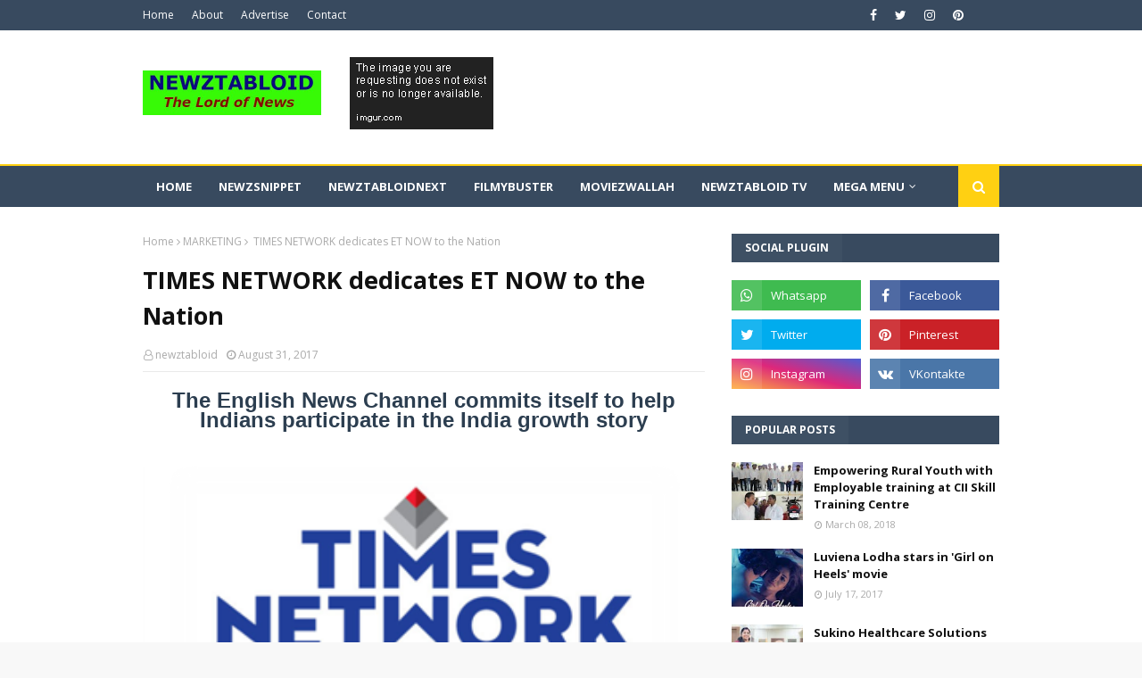

--- FILE ---
content_type: text/html; charset=utf-8
request_url: https://www.google.com/recaptcha/api2/aframe
body_size: 256
content:
<!DOCTYPE HTML><html><head><meta http-equiv="content-type" content="text/html; charset=UTF-8"></head><body><script nonce="MaQr4GmDoBn7ixnghOiR_w">/** Anti-fraud and anti-abuse applications only. See google.com/recaptcha */ try{var clients={'sodar':'https://pagead2.googlesyndication.com/pagead/sodar?'};window.addEventListener("message",function(a){try{if(a.source===window.parent){var b=JSON.parse(a.data);var c=clients[b['id']];if(c){var d=document.createElement('img');d.src=c+b['params']+'&rc='+(localStorage.getItem("rc::a")?sessionStorage.getItem("rc::b"):"");window.document.body.appendChild(d);sessionStorage.setItem("rc::e",parseInt(sessionStorage.getItem("rc::e")||0)+1);localStorage.setItem("rc::h",'1768858304093');}}}catch(b){}});window.parent.postMessage("_grecaptcha_ready", "*");}catch(b){}</script></body></html>

--- FILE ---
content_type: text/javascript; charset=UTF-8
request_url: https://www.newztabloid.com/feeds/posts/default?max-results=3&start-index=3&alt=json-in-script&callback=jQuery1124045269766786798393_1768858301158&_=1768858301159
body_size: 8004
content:
// API callback
jQuery1124045269766786798393_1768858301158({"version":"1.0","encoding":"UTF-8","feed":{"xmlns":"http://www.w3.org/2005/Atom","xmlns$openSearch":"http://a9.com/-/spec/opensearchrss/1.0/","xmlns$blogger":"http://schemas.google.com/blogger/2008","xmlns$georss":"http://www.georss.org/georss","xmlns$gd":"http://schemas.google.com/g/2005","xmlns$thr":"http://purl.org/syndication/thread/1.0","id":{"$t":"tag:blogger.com,1999:blog-2401002490853578472"},"updated":{"$t":"2026-01-17T06:28:11.473+05:30"},"category":[{"term":"MARKETING"},{"term":"MOVIES"},{"term":"BUSINESS"},{"term":"CSR"},{"term":"LIFESTYLE"},{"term":"HEALTH"},{"term":"TOURISM"},{"term":"WOMEN"},{"term":"CRYPTOCURRENCY"},{"term":"GAMING"},{"term":"TECHNOLOGY"},{"term":"SKILLING"},{"term":"SPIRITUAL"},{"term":"EDUCATION"},{"term":"GOVERNMENT"},{"term":"BOOKS"},{"term":"ESG"},{"term":"GADGETS"},{"term":"OPINIONs"},{"term":"SENIOR CITIZEN"},{"term":"SOCIAL NETWORKING"},{"term":"STOCKMARKET"}],"title":{"type":"text","$t":"NEWZ  TABLOID"},"subtitle":{"type":"html","$t":""},"link":[{"rel":"http://schemas.google.com/g/2005#feed","type":"application/atom+xml","href":"https:\/\/www.newztabloid.com\/feeds\/posts\/default"},{"rel":"self","type":"application/atom+xml","href":"https:\/\/www.blogger.com\/feeds\/2401002490853578472\/posts\/default?alt=json-in-script\u0026start-index=3\u0026max-results=3"},{"rel":"alternate","type":"text/html","href":"https:\/\/www.newztabloid.com\/"},{"rel":"hub","href":"http://pubsubhubbub.appspot.com/"},{"rel":"previous","type":"application/atom+xml","href":"https:\/\/www.blogger.com\/feeds\/2401002490853578472\/posts\/default?alt=json-in-script\u0026start-index=1\u0026max-results=3"},{"rel":"next","type":"application/atom+xml","href":"https:\/\/www.blogger.com\/feeds\/2401002490853578472\/posts\/default?alt=json-in-script\u0026start-index=6\u0026max-results=3"}],"author":[{"name":{"$t":"newztabloid"},"uri":{"$t":"http:\/\/www.blogger.com\/profile\/04041051072112400524"},"email":{"$t":"noreply@blogger.com"},"gd$image":{"rel":"http://schemas.google.com/g/2005#thumbnail","width":"16","height":"16","src":"https:\/\/img1.blogblog.com\/img\/b16-rounded.gif"}}],"generator":{"version":"7.00","uri":"http://www.blogger.com","$t":"Blogger"},"openSearch$totalResults":{"$t":"432"},"openSearch$startIndex":{"$t":"3"},"openSearch$itemsPerPage":{"$t":"3"},"entry":[{"id":{"$t":"tag:blogger.com,1999:blog-2401002490853578472.post-1478973877587871130"},"published":{"$t":"2025-11-11T21:30:00.038+05:30"},"updated":{"$t":"2025-11-12T11:13:20.938+05:30"},"category":[{"scheme":"http://www.blogger.com/atom/ns#","term":"BUSINESS"},{"scheme":"http://www.blogger.com/atom/ns#","term":"MARKETING"}],"title":{"type":"text","$t":"Neterwala Group Unveils New Brand Identity, Signalling a Bold Commitment to Global Growth and Sustainability"},"content":{"type":"html","$t":"\u003Ch1 style=\"background-color: white; box-sizing: border-box; font-family: \u0026quot;Calibri Light\u0026quot;, sans-serif; font-weight: normal; margin: 2pt 0in 0in; scrollbar-color: rgba(136, 136, 136, 0.4) rgba(0, 0, 0, 0); text-align: center; user-select: inherit;\"\u003E\u003Cem style=\"box-sizing: border-box; font-family: inherit; scrollbar-color: rgba(136, 136, 136, 0.4) rgba(0, 0, 0, 0); user-select: inherit;\"\u003E\u003Cspan style=\"box-sizing: border-box; font-family: Calibri, sans-serif; scrollbar-color: rgba(136, 136, 136, 0.4) rgba(0, 0, 0, 0); user-select: inherit;\"\u003E\u003Cspan style=\"font-size: x-large;\"\u003ENew visual identity reflects the Group’s commitment to human-centric technology, environmental stewardship, and international growth\u003C\/span\u003E\u003C\/span\u003E\u003C\/em\u003E\u003C\/h1\u003E\u003Ctable align=\"center\" cellpadding=\"0\" cellspacing=\"0\" class=\"tr-caption-container\" style=\"margin-left: auto; margin-right: auto;\"\u003E\u003Ctbody\u003E\u003Ctr\u003E\u003Ctd style=\"text-align: center;\"\u003E\u003Ca href=\"https:\/\/blogger.googleusercontent.com\/img\/b\/R29vZ2xl\/AVvXsEjNdsLZxgnk-VwlBarzzLUKQROVtT3G24ZKCPRb7TYl2ZlYOv4JNBVPkE7uk-X3tyiP6gYd-VcDZult22ktffbFwliuej9YMqE_spOUC45Bd08UWN63LXci8hNzUOXDXvn05yZsHF81lCX6IW7LmuDMUM7F0c1K11Q3Vnae29JcqUC41VMc9DupXTR7LIT5\/s2992\/Neterwala%20Logo%20_2.png\" imageanchor=\"1\" style=\"font-family: inherit; font-size: inherit; font-weight: 700; margin-left: auto; margin-right: auto; text-align: center;\"\u003E\u003Cimg alt=\"Neterwala New Logo\" border=\"0\" data-original-height=\"2992\" data-original-width=\"2659\" height=\"640\" src=\"https:\/\/blogger.googleusercontent.com\/img\/b\/R29vZ2xl\/AVvXsEjNdsLZxgnk-VwlBarzzLUKQROVtT3G24ZKCPRb7TYl2ZlYOv4JNBVPkE7uk-X3tyiP6gYd-VcDZult22ktffbFwliuej9YMqE_spOUC45Bd08UWN63LXci8hNzUOXDXvn05yZsHF81lCX6IW7LmuDMUM7F0c1K11Q3Vnae29JcqUC41VMc9DupXTR7LIT5\/w568-h640\/Neterwala%20Logo%20_2.png\" title=\"Neterwala New Logo\" width=\"568\" \/\u003E\u003C\/a\u003E\u003C\/td\u003E\u003C\/tr\u003E\u003Ctr\u003E\u003Ctd class=\"tr-caption\" style=\"text-align: center;\"\u003EIntroducing our new brand identity! The dot symbolizes our focused journey, connectedness, and momentum, reflecting Neterwala's commitment to human-centric technology and global sustainable growth\u003C\/td\u003E\u003C\/tr\u003E\u003C\/tbody\u003E\u003C\/table\u003E\u003Cp style=\"background-color: white; box-sizing: border-box; font-family: Calibri, sans-serif; font-size: 12pt; line-height: 18.4px; margin: 0in 0in 8pt; scrollbar-color: rgba(136, 136, 136, 0.4) rgba(0, 0, 0, 0); text-align: justify; user-select: inherit;\"\u003E\u003Cspan style=\"box-sizing: border-box; font-family: inherit; font-size: inherit; font-weight: 700; scrollbar-color: rgba(136, 136, 136, 0.4) rgba(0, 0, 0, 0); user-select: inherit;\"\u003E\u003Cspan style=\"box-sizing: border-box; font-family: Calibri; font-size: inherit; scrollbar-color: rgba(136, 136, 136, 0.4) rgba(0, 0, 0, 0); user-select: inherit;\"\u003E\u0026nbsp; \u0026nbsp; \u0026nbsp; \u0026nbsp; \u0026nbsp; \u0026nbsp; \u0026nbsp; \u0026nbsp; \u0026nbsp; \u0026nbsp; \u0026nbsp; \u0026nbsp; \u0026nbsp; \u0026nbsp; \u0026nbsp; \u0026nbsp; \u0026nbsp; \u0026nbsp; \u0026nbsp; \u0026nbsp; \u0026nbsp; \u0026nbsp; \u0026nbsp; \u0026nbsp; \u0026nbsp; \u0026nbsp; \u0026nbsp; \u0026nbsp; \u0026nbsp; \u0026nbsp; \u0026nbsp;\u0026nbsp;\u003C\/span\u003E\u003C\/span\u003E\u003C\/p\u003E\u003Cp style=\"background-color: white; box-sizing: border-box; line-height: 18.4px; margin: 0in 0in 8pt; scrollbar-color: rgba(136, 136, 136, 0.4) rgba(0, 0, 0, 0); text-align: justify; user-select: inherit;\"\u003E\u003Cspan style=\"box-sizing: border-box; scrollbar-color: rgba(136, 136, 136, 0.4) rgba(0, 0, 0, 0); user-select: inherit;\"\u003E\u003Cspan style=\"font-family: trebuchet; font-size: medium;\"\u003ENeterwala Group, a professionally run, family-owned business enterprise with over 60 years of steadfast growth, proudly announces the launch of its new brand identity, encapsulating the Group’s enduring commitment to sustainability—both in business and for the environment. This transformative identity reflects Neterwala’s evolving journey as a high-tech manufacturing and engineering leader, dedicated to positively touching lives through technology.\u003C\/span\u003E\u003C\/span\u003E\u003C\/p\u003E\u003Cp style=\"background-color: white; box-sizing: border-box; line-height: 18.4px; margin: 0in 0in 8pt; scrollbar-color: rgba(136, 136, 136, 0.4) rgba(0, 0, 0, 0); text-align: justify; user-select: inherit;\"\u003E\u003Cspan style=\"box-sizing: border-box; font-weight: 700; scrollbar-color: rgba(136, 136, 136, 0.4) rgba(0, 0, 0, 0); user-select: inherit;\"\u003E\u003Cspan style=\"box-sizing: border-box; scrollbar-color: rgba(136, 136, 136, 0.4) rgba(0, 0, 0, 0); user-select: inherit;\"\u003E\u003Cspan style=\"font-family: trebuchet; font-size: large;\"\u003E\u003Cbr \/\u003E\u003C\/span\u003E\u003C\/span\u003E\u003C\/span\u003E\u003C\/p\u003E\u003Cp style=\"background-color: white; box-sizing: border-box; line-height: 18.4px; margin: 0in 0in 8pt; scrollbar-color: rgba(136, 136, 136, 0.4) rgba(0, 0, 0, 0); text-align: justify; user-select: inherit;\"\u003E\u003Cspan style=\"box-sizing: border-box; font-weight: 700; scrollbar-color: rgba(136, 136, 136, 0.4) rgba(0, 0, 0, 0); user-select: inherit;\"\u003E\u003Cspan style=\"box-sizing: border-box; scrollbar-color: rgba(136, 136, 136, 0.4) rgba(0, 0, 0, 0); user-select: inherit;\"\u003E\u003Cspan style=\"font-family: trebuchet; font-size: large;\"\u003EA Brand That Embodies Global Ambitions and Human-Centric Values\u003C\/span\u003E\u003C\/span\u003E\u003C\/span\u003E\u003C\/p\u003E\u003Cp style=\"background-color: white; box-sizing: border-box; line-height: 18.4px; margin: 0in 0in 8pt; scrollbar-color: rgba(136, 136, 136, 0.4) rgba(0, 0, 0, 0); text-align: justify; user-select: inherit;\"\u003E\u003Cspan style=\"box-sizing: border-box; scrollbar-color: rgba(136, 136, 136, 0.4) rgba(0, 0, 0, 0); user-select: inherit;\"\u003E\u003Cspan style=\"font-family: trebuchet; font-size: medium;\"\u003EAt the heart of our new identity lies the dot — a simple yet profound symbol.\u003Cbr style=\"box-sizing: border-box; scrollbar-color: rgba(136, 136, 136, 0.4) rgba(0, 0, 0, 0); user-select: inherit;\" \/\u003E\u0026nbsp;The dot represents our journey into the future: focused, intentional, and full of possibility.\u003C\/span\u003E\u003C\/span\u003E\u003C\/p\u003E\u003Cp style=\"background-color: white; box-sizing: border-box; line-height: 18.4px; margin: 0in 0in 8pt; scrollbar-color: rgba(136, 136, 136, 0.4) rgba(0, 0, 0, 0); text-align: justify; user-select: inherit;\"\u003E\u003Cspan style=\"box-sizing: border-box; scrollbar-color: rgba(136, 136, 136, 0.4) rgba(0, 0, 0, 0); user-select: inherit;\"\u003E\u003Cspan style=\"font-family: trebuchet; font-size: medium;\"\u003EIt also embodies connectedness — of people, ideas, and purpose — reminding us that progress happens when we move forward together. You will see this idea reflected across our design language, where dots come together in patterns that speak of collaboration, direction, and momentum. Each pattern, in its own way, captures the energy and interconnectedness that define who we are and where we are going.\u003C\/span\u003E\u003C\/span\u003E\u003C\/p\u003E\u003Cp style=\"background-color: white; box-sizing: border-box; line-height: 18.4px; margin: 0in 0in 8pt; scrollbar-color: rgba(136, 136, 136, 0.4) rgba(0, 0, 0, 0); text-align: justify; user-select: inherit;\"\u003E\u003Cspan style=\"box-sizing: border-box; scrollbar-color: rgba(136, 136, 136, 0.4) rgba(0, 0, 0, 0); user-select: inherit;\"\u003E\u003Cspan style=\"font-family: trebuchet; font-size: medium;\"\u003EEach design element celebrates a brand that’s rapidly growing worldwide, while always remaining rooted in meaningful relationships and authentic warmth.\u003C\/span\u003E\u003C\/span\u003E\u003C\/p\u003E\u003Cp style=\"background-color: white; box-sizing: border-box; line-height: 18.4px; margin: 0in 0in 8pt; scrollbar-color: rgba(136, 136, 136, 0.4) rgba(0, 0, 0, 0); text-align: justify; user-select: inherit;\"\u003E\u003Cspan style=\"box-sizing: border-box; font-weight: 700; scrollbar-color: rgba(136, 136, 136, 0.4) rgba(0, 0, 0, 0); user-select: inherit;\"\u003E\u003Cspan style=\"box-sizing: border-box; scrollbar-color: rgba(136, 136, 136, 0.4) rgba(0, 0, 0, 0); user-select: inherit;\"\u003E\u003Cspan style=\"font-family: trebuchet; font-size: large;\"\u003E\u003Cbr \/\u003E\u003C\/span\u003E\u003C\/span\u003E\u003C\/span\u003E\u003C\/p\u003E\u003Cp style=\"background-color: white; box-sizing: border-box; line-height: 18.4px; margin: 0in 0in 8pt; scrollbar-color: rgba(136, 136, 136, 0.4) rgba(0, 0, 0, 0); text-align: justify; user-select: inherit;\"\u003E\u003Cspan style=\"box-sizing: border-box; font-weight: 700; scrollbar-color: rgba(136, 136, 136, 0.4) rgba(0, 0, 0, 0); user-select: inherit;\"\u003E\u003Cspan style=\"box-sizing: border-box; scrollbar-color: rgba(136, 136, 136, 0.4) rgba(0, 0, 0, 0); user-select: inherit;\"\u003E\u003Cspan style=\"font-family: trebuchet; font-size: large;\"\u003ETouching Lives Positively Through Technology\u003C\/span\u003E\u003C\/span\u003E\u003C\/span\u003E\u003C\/p\u003E\u003Cp style=\"background-color: white; box-sizing: border-box; line-height: 18.4px; margin: 0in 0in 8pt; scrollbar-color: rgba(136, 136, 136, 0.4) rgba(0, 0, 0, 0); text-align: justify; user-select: inherit;\"\u003E\u003Cspan style=\"font-family: trebuchet; font-size: medium;\"\u003E\u003Cspan style=\"box-sizing: border-box; font-weight: 700; scrollbar-color: rgba(136, 136, 136, 0.4) rgba(0, 0, 0, 0); user-select: inherit;\"\u003E\u003Cspan style=\"box-sizing: border-box; scrollbar-color: rgba(136, 136, 136, 0.4) rgba(0, 0, 0, 0); user-select: inherit;\"\u003EGuided by the Group’s Purpose\u0026nbsp;\u003C\/span\u003E\u003C\/span\u003E\u003Cspan style=\"box-sizing: border-box; scrollbar-color: rgba(136, 136, 136, 0.4) rgba(0, 0, 0, 0); user-select: inherit;\"\u003E“Touching lives positively through technology,” Neterwala Group remains focused on leveraging advanced technologies to enhance society. The group was founded with a vision to give back—introducing next-generation manufacturing and engineering to India—and has since expanded to serve critical industries globally.\u003C\/span\u003E\u003C\/span\u003E\u003C\/p\u003E\u003Cp style=\"background-color: white; box-sizing: border-box; line-height: 18.4px; margin: 0in 0in 8pt; scrollbar-color: rgba(136, 136, 136, 0.4) rgba(0, 0, 0, 0); text-align: justify; user-select: inherit;\"\u003E\u003Cspan style=\"box-sizing: border-box; font-weight: 700; scrollbar-color: rgba(136, 136, 136, 0.4) rgba(0, 0, 0, 0); user-select: inherit;\"\u003E\u003Cspan style=\"box-sizing: border-box; scrollbar-color: rgba(136, 136, 136, 0.4) rgba(0, 0, 0, 0); user-select: inherit;\"\u003E\u003Cspan style=\"font-family: trebuchet; font-size: large;\"\u003E\u003Cbr \/\u003E\u003C\/span\u003E\u003C\/span\u003E\u003C\/span\u003E\u003C\/p\u003E\u003Cp style=\"background-color: white; box-sizing: border-box; line-height: 18.4px; margin: 0in 0in 8pt; scrollbar-color: rgba(136, 136, 136, 0.4) rgba(0, 0, 0, 0); text-align: justify; user-select: inherit;\"\u003E\u003Cspan style=\"box-sizing: border-box; font-weight: 700; scrollbar-color: rgba(136, 136, 136, 0.4) rgba(0, 0, 0, 0); user-select: inherit;\"\u003E\u003Cspan style=\"box-sizing: border-box; scrollbar-color: rgba(136, 136, 136, 0.4) rgba(0, 0, 0, 0); user-select: inherit;\"\u003E\u003Cspan style=\"font-family: trebuchet; font-size: large;\"\u003ELeading the Next Wave of Sustainable Growth\u003C\/span\u003E\u003C\/span\u003E\u003C\/span\u003E\u003C\/p\u003E\u003Cp style=\"background-color: white; box-sizing: border-box; line-height: 18.4px; margin: 0in 0in 8pt; scrollbar-color: rgba(136, 136, 136, 0.4) rgba(0, 0, 0, 0); text-align: justify; user-select: inherit;\"\u003E\u003Cspan style=\"box-sizing: border-box; scrollbar-color: rgba(136, 136, 136, 0.4) rgba(0, 0, 0, 0); user-select: inherit;\"\u003E\u003Cspan style=\"font-family: trebuchet; font-size: medium;\"\u003EAs Neterwala enters its next phase, the company is strengthening its core businesses and expanding its global footprint, with priority markets in the MENA region and Europe. This next chapter is driven by ambitious growth—powered by environmental projects, new engineering ventures in advanced materials, and continual upgrades in AI, data analytics, and sustainable practices.\u003C\/span\u003E\u003C\/span\u003E\u003C\/p\u003E\u003Cp style=\"background-color: white; box-sizing: border-box; line-height: 18.4px; margin: 0in 0in 8pt; scrollbar-color: rgba(136, 136, 136, 0.4) rgba(0, 0, 0, 0); text-align: justify; user-select: inherit;\"\u003E\u003Cspan style=\"box-sizing: border-box; font-weight: 700; scrollbar-color: rgba(136, 136, 136, 0.4) rgba(0, 0, 0, 0); user-select: inherit;\"\u003E\u003Cspan style=\"box-sizing: border-box; scrollbar-color: rgba(136, 136, 136, 0.4) rgba(0, 0, 0, 0); user-select: inherit;\"\u003E\u003Cspan style=\"font-family: trebuchet; font-size: large;\"\u003E\u003Cbr \/\u003E\u003C\/span\u003E\u003C\/span\u003E\u003C\/span\u003E\u003C\/p\u003E\u003Cp style=\"background-color: white; box-sizing: border-box; line-height: 18.4px; margin: 0in 0in 8pt; scrollbar-color: rgba(136, 136, 136, 0.4) rgba(0, 0, 0, 0); text-align: justify; user-select: inherit;\"\u003E\u003Cspan style=\"box-sizing: border-box; font-weight: 700; scrollbar-color: rgba(136, 136, 136, 0.4) rgba(0, 0, 0, 0); user-select: inherit;\"\u003E\u003Cspan style=\"box-sizing: border-box; scrollbar-color: rgba(136, 136, 136, 0.4) rgba(0, 0, 0, 0); user-select: inherit;\"\u003E\u003Cspan style=\"font-family: trebuchet; font-size: large;\"\u003EDedicated to Sustainable Progress\u003C\/span\u003E\u003C\/span\u003E\u003C\/span\u003E\u003C\/p\u003E\u003Cp style=\"background-color: white; box-sizing: border-box; line-height: 18.4px; margin: 0in 0in 8pt; scrollbar-color: rgba(136, 136, 136, 0.4) rgba(0, 0, 0, 0); text-align: justify; user-select: inherit;\"\u003E\u003Cspan style=\"box-sizing: border-box; scrollbar-color: rgba(136, 136, 136, 0.4) rgba(0, 0, 0, 0); user-select: inherit;\"\u003E\u003Cspan style=\"font-family: trebuchet; font-size: medium;\"\u003ENeterwala is doubling down on sustainability—not just as a business imperative, but as a responsibility to future generations. Our efforts in clean technology and environmental innovation will anchor the group’s expansion, ensuring every step forward positively impacts both business performance and the planet.\u003C\/span\u003E\u003C\/span\u003E\u003C\/p\u003E\u003Cp style=\"background-color: white; box-sizing: border-box; line-height: 18.4px; margin: 0in 0in 8pt; scrollbar-color: rgba(136, 136, 136, 0.4) rgba(0, 0, 0, 0); text-align: justify; user-select: inherit;\"\u003E\u003Cspan style=\"box-sizing: border-box; font-weight: 700; scrollbar-color: rgba(136, 136, 136, 0.4) rgba(0, 0, 0, 0); user-select: inherit;\"\u003E\u003Cspan style=\"box-sizing: border-box; scrollbar-color: rgba(136, 136, 136, 0.4) rgba(0, 0, 0, 0); user-select: inherit;\"\u003E\u003Cspan style=\"font-family: trebuchet; font-size: large;\"\u003E\u003Cbr \/\u003E\u003C\/span\u003E\u003C\/span\u003E\u003C\/span\u003E\u003C\/p\u003E\u003Cp style=\"background-color: white; box-sizing: border-box; line-height: 18.4px; margin: 0in 0in 8pt; scrollbar-color: rgba(136, 136, 136, 0.4) rgba(0, 0, 0, 0); text-align: justify; user-select: inherit;\"\u003E\u003Cspan style=\"box-sizing: border-box; font-weight: 700; scrollbar-color: rgba(136, 136, 136, 0.4) rgba(0, 0, 0, 0); user-select: inherit;\"\u003E\u003Cspan style=\"box-sizing: border-box; scrollbar-color: rgba(136, 136, 136, 0.4) rgba(0, 0, 0, 0); user-select: inherit;\"\u003E\u003Cspan style=\"font-family: trebuchet; font-size: large;\"\u003EReady to Shape the Future\u003C\/span\u003E\u003C\/span\u003E\u003C\/span\u003E\u003C\/p\u003E\u003Cp style=\"background-color: white; box-sizing: border-box; line-height: 18.4px; margin: 0in 0in 8pt; scrollbar-color: rgba(136, 136, 136, 0.4) rgba(0, 0, 0, 0); text-align: justify; user-select: inherit;\"\u003E\u003Cspan style=\"box-sizing: border-box; scrollbar-color: rgba(136, 136, 136, 0.4) rgba(0, 0, 0, 0); user-select: inherit;\"\u003E\u003Cspan style=\"font-family: trebuchet; font-size: medium;\"\u003EWith its refreshed brand identity and unwavering purpose, Neterwala Group is poised to lead industry transformation, create sustainable value, and touch lives across the globe—delivering innovation driven by care, expertise, and a vision for a better tomorrow.\u003C\/span\u003E\u003C\/span\u003E\u003C\/p\u003E\u003Cp style=\"background-color: white; box-sizing: border-box; line-height: 18.4px; margin: 0in 0in 8pt; scrollbar-color: rgba(136, 136, 136, 0.4) rgba(0, 0, 0, 0); text-align: justify; user-select: inherit;\"\u003E\u003Cspan style=\"font-family: trebuchet; font-size: medium;\"\u003E\u003Cem style=\"box-sizing: border-box; scrollbar-color: rgba(136, 136, 136, 0.4) rgba(0, 0, 0, 0); user-select: inherit;\"\u003E\u003Cspan style=\"box-sizing: border-box; scrollbar-color: rgba(136, 136, 136, 0.4) rgba(0, 0, 0, 0); user-select: inherit;\"\u003E\u003Cbr \/\u003E\u003C\/span\u003E\u003C\/em\u003E\u003C\/span\u003E\u003C\/p\u003E\u003Cp style=\"background-color: white; box-sizing: border-box; line-height: 18.4px; margin: 0in 0in 8pt; scrollbar-color: rgba(136, 136, 136, 0.4) rgba(0, 0, 0, 0); text-align: justify; user-select: inherit;\"\u003E\u003Cspan style=\"font-family: trebuchet; font-size: medium;\"\u003E\u003Cem style=\"box-sizing: border-box; scrollbar-color: rgba(136, 136, 136, 0.4) rgba(0, 0, 0, 0); user-select: inherit;\"\u003E\u003Cspan style=\"box-sizing: border-box; scrollbar-color: rgba(136, 136, 136, 0.4) rgba(0, 0, 0, 0); user-select: inherit;\"\u003E“This new identity is more than a visual change—it’s a reflection of our purpose,”\u003C\/span\u003E\u003C\/em\u003E\u003Cspan style=\"box-sizing: border-box; scrollbar-color: rgba(136, 136, 136, 0.4) rgba(0, 0, 0, 0); user-select: inherit;\"\u003E\u0026nbsp;said\u0026nbsp;\u003Cspan style=\"box-sizing: border-box; font-weight: 700; scrollbar-color: rgba(136, 136, 136, 0.4) rgba(0, 0, 0, 0); user-select: inherit;\"\u003EMr. Anosh Neterwala\u003C\/span\u003E, Vice Chairman of Neterwala Group.\u0026nbsp;\u003Cem style=\"box-sizing: border-box; scrollbar-color: rgba(136, 136, 136, 0.4) rgba(0, 0, 0, 0); user-select: inherit;\"\u003E“We are building a future where technology uplifts lives, sustainability drives progress, and our global ambitions are rooted in care, integrity, and innovation.”\u003C\/em\u003E\u003C\/span\u003E\u003C\/span\u003E\u003C\/p\u003E\u003Cp style=\"background-color: white; box-sizing: border-box; font-family: Calibri, sans-serif; font-size: 12pt; line-height: 18.4px; margin: 0in 0in 8pt; scrollbar-color: rgba(136, 136, 136, 0.4) rgba(0, 0, 0, 0); text-align: justify; user-select: inherit;\"\u003E\u003Cbr \/\u003E\u003C\/p\u003E\u003Cp style=\"background-color: white; box-sizing: border-box; line-height: 18.4px; margin: 0in 0in 8pt; scrollbar-color: rgba(136, 136, 136, 0.4) rgba(0, 0, 0, 0); text-align: justify; user-select: inherit;\"\u003E\u003Cspan style=\"font-family: Calibri, sans-serif;\"\u003E\u003Cspan style=\"font-size: 12pt;\"\u003ETAGS :\u0026nbsp;\u003C\/span\u003E#NeterwalaGroup #NewBrandIdentity #PRECP #Logo #GlobalGrowth #Sustainability #HighTechManufacturing #EngineeringLeader\u0026nbsp;\u003C\/span\u003E\u003Cspan style=\"font-family: Calibri, sans-serif;\"\u003E#BrandRefresh #FutureOfTechnology #ESGCommitment #AdvancedMaterials #HumanCentricTech #CleanTechnology\u0026nbsp;\u0026nbsp;\u003C\/span\u003E\u003Cspan style=\"font-family: Calibri, sans-serif;\"\u003E#DigitalTransformation #Innovation\u003C\/span\u003E\u003C\/p\u003E\u003Cp style=\"background-color: white; box-sizing: border-box; font-family: Calibri, sans-serif; font-size: 12pt; line-height: 18.4px; margin: 0in 0in 8pt; scrollbar-color: rgba(136, 136, 136, 0.4) rgba(0, 0, 0, 0); text-align: justify; user-select: inherit;\"\u003E\u0026nbsp;\u003C\/p\u003E\u003Cdiv class=\"blogger-post-footer\"\u003ENEWZTABLOID Syndicate\u003C\/div\u003E"},"link":[{"rel":"replies","type":"application/atom+xml","href":"https:\/\/www.newztabloid.com\/feeds\/1478973877587871130\/comments\/default","title":"Post Comments"},{"rel":"replies","type":"text/html","href":"https:\/\/www.newztabloid.com\/2025\/11\/Neterwala-Group-Unveils-New-Brand-Identity-Signalling-a-Bold-Commitment-to-Global-Growth-and-Sustainability.html#comment-form","title":"0 Comments"},{"rel":"edit","type":"application/atom+xml","href":"https:\/\/www.blogger.com\/feeds\/2401002490853578472\/posts\/default\/1478973877587871130"},{"rel":"self","type":"application/atom+xml","href":"https:\/\/www.blogger.com\/feeds\/2401002490853578472\/posts\/default\/1478973877587871130"},{"rel":"alternate","type":"text/html","href":"https:\/\/www.newztabloid.com\/2025\/11\/Neterwala-Group-Unveils-New-Brand-Identity-Signalling-a-Bold-Commitment-to-Global-Growth-and-Sustainability.html","title":"Neterwala Group Unveils New Brand Identity, Signalling a Bold Commitment to Global Growth and Sustainability"}],"author":[{"name":{"$t":"newztabloid"},"uri":{"$t":"http:\/\/www.blogger.com\/profile\/04041051072112400524"},"email":{"$t":"noreply@blogger.com"},"gd$image":{"rel":"http://schemas.google.com/g/2005#thumbnail","width":"16","height":"16","src":"https:\/\/img1.blogblog.com\/img\/b16-rounded.gif"}}],"media$thumbnail":{"xmlns$media":"http://search.yahoo.com/mrss/","url":"https:\/\/blogger.googleusercontent.com\/img\/b\/R29vZ2xl\/AVvXsEjNdsLZxgnk-VwlBarzzLUKQROVtT3G24ZKCPRb7TYl2ZlYOv4JNBVPkE7uk-X3tyiP6gYd-VcDZult22ktffbFwliuej9YMqE_spOUC45Bd08UWN63LXci8hNzUOXDXvn05yZsHF81lCX6IW7LmuDMUM7F0c1K11Q3Vnae29JcqUC41VMc9DupXTR7LIT5\/s72-w568-h640-c\/Neterwala%20Logo%20_2.png","height":"72","width":"72"},"thr$total":{"$t":"0"},"georss$featurename":{"$t":"Mumbai, Maharashtra, India"},"georss$point":{"$t":"18.9581934 72.8320729"},"georss$box":{"$t":"-9.3520404361788465 37.6758229 47.268427236178844 107.9883229"}},{"id":{"$t":"tag:blogger.com,1999:blog-2401002490853578472.post-2839059848808150051"},"published":{"$t":"2025-05-21T21:55:00.003+05:30"},"updated":{"$t":"2025-05-21T21:57:38.398+05:30"},"category":[{"scheme":"http://www.blogger.com/atom/ns#","term":"MARKETING"}],"title":{"type":"text","$t":"Brookfield Properties Unveils Reliance Freshpik at Downtown Powai - A New Benchmark in Gourmet Retail"},"content":{"type":"html","$t":"\u003Ch1 style=\"text-align: center;\"\u003E\u003Cspan face=\"Arial, sans-serif\" style=\"text-align: left;\"\u003E\u003Cspan style=\"font-size: x-large;\"\u003EPremium\nwellness grocery store Freshpik debuts at Spectra, elevating lifestyle retail\nin one of Mumbai’s most vibrant mixed-use hubs\u003C\/span\u003E\u003C\/span\u003E\u003C\/h1\u003E\u003Cp class=\"MsoNormal\"\u003E\u003Cspan face=\"\u0026quot;Arial\u0026quot;,sans-serif\"\u003E\u003Co:p\u003E\u003C\/o:p\u003E\u003C\/span\u003E\u003C\/p\u003E\u003Cp style=\"text-align: justify;\"\u003E\u003C\/p\u003E\u003Ctable align=\"center\" cellpadding=\"0\" cellspacing=\"0\" class=\"tr-caption-container\" style=\"margin-left: auto; margin-right: auto;\"\u003E\u003Ctbody\u003E\u003Ctr\u003E\u003Ctd style=\"text-align: center;\"\u003E\u003Ca href=\"https:\/\/blogger.googleusercontent.com\/img\/b\/R29vZ2xl\/AVvXsEhtV_5h_aTd3Fn5UzBvY3gupA7xXalXiKdc4GjEEOeiNYRwNyovK9aTomSpPq0jVHLsDp5WEqPNTBbqRyf3g2mW3FVhg9FAdI5Zq8p6pbjeyWug2toXvnDj1JD71ZF8pqMJNyNKbJGYkGUocLceUnEHkJbVyWO7ul_RZM6utUhxLp3HCxy2vfmjxhKuZgSH\/s5129\/Freshpik%20at%20Brookfield%20Downtown%20Powai.jpg\" style=\"margin-left: auto; margin-right: auto;\"\u003E\u003Cimg alt=\"Brookfield Properties Welcomes Reliance Freshpik to Downtown Powai\" border=\"0\" data-original-height=\"3014\" data-original-width=\"5129\" height=\"376\" src=\"https:\/\/blogger.googleusercontent.com\/img\/b\/R29vZ2xl\/AVvXsEhtV_5h_aTd3Fn5UzBvY3gupA7xXalXiKdc4GjEEOeiNYRwNyovK9aTomSpPq0jVHLsDp5WEqPNTBbqRyf3g2mW3FVhg9FAdI5Zq8p6pbjeyWug2toXvnDj1JD71ZF8pqMJNyNKbJGYkGUocLceUnEHkJbVyWO7ul_RZM6utUhxLp3HCxy2vfmjxhKuZgSH\/w640-h376\/Freshpik%20at%20Brookfield%20Downtown%20Powai.jpg\" title=\"Brookfield Properties Welcomes Reliance Freshpik to Downtown Powai\" width=\"640\" \/\u003E\u003C\/a\u003E\u003C\/td\u003E\u003C\/tr\u003E\u003Ctr\u003E\u003Ctd class=\"tr-caption\" style=\"text-align: center;\"\u003E\u003Cb style=\"color: #444444; font-size: large; text-align: justify;\"\u003E\u003Cspan lang=\"EN\"\u003E\u003Cspan style=\"font-family: verdana;\"\u003E\u003Ci\u003E\u003Cu\u003EBrookfield Properties Welcomes Reliance Freshpik to Downtown Powai\u003C\/u\u003E\u003C\/i\u003E\u003C\/span\u003E\u003C\/span\u003E\u003C\/b\u003E\u003C\/td\u003E\u003C\/tr\u003E\u003C\/tbody\u003E\u003C\/table\u003E\u003Cbr \/\u003E\u003Cspan style=\"color: #444444; font-family: verdana; font-size: large;\"\u003E\u003Cbr \/\u003E\u003C\/span\u003E\u003Cp\u003E\u003C\/p\u003E\u003Cp style=\"text-align: justify;\"\u003E\u003Cspan style=\"color: #444444; font-family: verdana; font-size: large;\"\u003EBrookfield Properties, a leading global\ndeveloper and operator of high-quality real estate assets, has announced the\nopening of Reliance Freshpik, a premium gourmet grocery store, at Spectra, a\nprominent asset within its flagship Downtown Powai portfolio.\u003C\/span\u003E\u003C\/p\u003E\n\n\u003Cp class=\"MsoNormal\" style=\"text-align: justify;\"\u003E\u003Cspan style=\"color: #444444; font-family: verdana; font-size: large;\"\u003EFreshpik brings a thoughtfully curated retail experience\nto one of Mumbai’s most vibrant mixed-use neighborhoods. With interactive\ncounters, live culinary demos, and a layout designed for exploration and\nindulgence, the store invites visitors to slow down, sip a coffee, and make\neveryday shopping extraordinary.\u003C\/span\u003E\u003C\/p\u003E\n\n\u003Cp class=\"MsoNormal\" style=\"text-align: justify;\"\u003E\u003Cspan style=\"color: #444444; font-family: verdana; font-size: large;\"\u003EBrookfield Properties goes beyond building real estate\nand focuses on cultivating thriving communities. The addition of Freshpik\nreflects this approach, introducing wellness-conscious, lifestyle retail into\nthe heart of an evolving urban hub.\u003C\/span\u003E\u003C\/p\u003E\n\n\u003Cp class=\"MsoNormal\" style=\"text-align: justify;\"\u003E\u003Cspan style=\"color: #444444; font-family: verdana; font-size: large;\"\u003EThe launch strengthens Downtown Powai’s dynamic mix of\nexperiential retail, dining, high-quality workspaces, and leisure, while\nfurther expanding Brookfield Properties’ growing retail portfolio in India.\u003C\/span\u003E\u003C\/p\u003E\n\n\u003Cp class=\"MsoNormal\" style=\"text-align: justify;\"\u003E\u003Cspan style=\"color: #444444; font-family: verdana; font-size: large;\"\u003EWellness and lifestyle icon Malaika Arora graced the\npreview event, adding a touch of glamour and reinforcing the brand’s appeal to\nMumbai’s discerning urban audience.\u003C\/span\u003E\u003C\/p\u003E\n\n\u003Cp class=\"MsoNormal\" style=\"text-align: justify;\"\u003E\u003Cspan style=\"color: #444444; font-family: verdana; font-size: large;\"\u003EThis is Freshpik’s second store and its first in this\npart of Mumbai—designed to meet the rising demand for premium, wellness-forward\nretail experiences.\u003C\/span\u003E\u003C\/p\u003E\n\n\u003Cp class=\"MsoNormal\" style=\"text-align: justify;\"\u003E\u003Cspan style=\"color: #444444; font-family: verdana; font-size: large;\"\u003EBrookfield Properties manages over 55 million sq. ft. of\nhigh-quality real estate across India. Downtown Powai is a landmark within this\nportfolio—home to global companies, vibrant retail, and a thriving business and\nresidential community. The company curates environments where commerce,\nculture, and community come together—transforming spaces into destinations.\u003C\/span\u003E\u003C\/p\u003E\u003Cp class=\"MsoNormal\" style=\"text-align: justify;\"\u003E\u003Cspan lang=\"EN\"\u003E\u003Cspan style=\"color: #444444; font-family: verdana; font-size: medium;\"\u003E\u003Cbr \/\u003E\u003C\/span\u003E\u003C\/span\u003E\u003C\/p\u003E\u003Cp class=\"MsoNormal\" style=\"text-align: justify;\"\u003E\u003Cspan style=\"color: #444444; font-family: verdana; font-size: medium;\"\u003E\u003Cspan lang=\"EN\"\u003ETAGS :\u0026nbsp;\u003C\/span\u003E\u003Cspan style=\"text-align: left;\"\u003E#BrookfieldProperties\n#RelianceFreshpik #NEWZTABLOID #DowntownPowai #RetailBusiness #GourmetGrocery #MumbaiRetail\n#WellnessLifestyle #LuxuryRetailIndia #UrbanLiving #Powai\u0026nbsp; #RetailLaunch #ExperienceShopping\n#SustainableRetail #MixedUseDevelopment\u003C\/span\u003E\u003C\/span\u003E\u003C\/p\u003E\u003Cdiv class=\"blogger-post-footer\"\u003ENEWZTABLOID Syndicate\u003C\/div\u003E"},"link":[{"rel":"replies","type":"application/atom+xml","href":"https:\/\/www.newztabloid.com\/feeds\/2839059848808150051\/comments\/default","title":"Post Comments"},{"rel":"replies","type":"text/html","href":"https:\/\/www.newztabloid.com\/2025\/05\/Brookfield-Properties-Unveils-Reliance-Freshpik-at-Downtown-Powai-A-New-Benchmark-in-Gourmet-Retail.html#comment-form","title":"0 Comments"},{"rel":"edit","type":"application/atom+xml","href":"https:\/\/www.blogger.com\/feeds\/2401002490853578472\/posts\/default\/2839059848808150051"},{"rel":"self","type":"application/atom+xml","href":"https:\/\/www.blogger.com\/feeds\/2401002490853578472\/posts\/default\/2839059848808150051"},{"rel":"alternate","type":"text/html","href":"https:\/\/www.newztabloid.com\/2025\/05\/Brookfield-Properties-Unveils-Reliance-Freshpik-at-Downtown-Powai-A-New-Benchmark-in-Gourmet-Retail.html","title":"Brookfield Properties Unveils Reliance Freshpik at Downtown Powai - A New Benchmark in Gourmet Retail"}],"author":[{"name":{"$t":"newztabloid"},"uri":{"$t":"http:\/\/www.blogger.com\/profile\/04041051072112400524"},"email":{"$t":"noreply@blogger.com"},"gd$image":{"rel":"http://schemas.google.com/g/2005#thumbnail","width":"16","height":"16","src":"https:\/\/img1.blogblog.com\/img\/b16-rounded.gif"}}],"media$thumbnail":{"xmlns$media":"http://search.yahoo.com/mrss/","url":"https:\/\/blogger.googleusercontent.com\/img\/b\/R29vZ2xl\/AVvXsEhtV_5h_aTd3Fn5UzBvY3gupA7xXalXiKdc4GjEEOeiNYRwNyovK9aTomSpPq0jVHLsDp5WEqPNTBbqRyf3g2mW3FVhg9FAdI5Zq8p6pbjeyWug2toXvnDj1JD71ZF8pqMJNyNKbJGYkGUocLceUnEHkJbVyWO7ul_RZM6utUhxLp3HCxy2vfmjxhKuZgSH\/s72-w640-h376-c\/Freshpik%20at%20Brookfield%20Downtown%20Powai.jpg","height":"72","width":"72"},"thr$total":{"$t":"0"},"georss$featurename":{"$t":"Mumbai, Maharashtra, India"},"georss$point":{"$t":"19.0759837 72.8776559"},"georss$box":{"$t":"-9.2342501361788472 37.721405899999993 47.386217536178847 108.0339059"}},{"id":{"$t":"tag:blogger.com,1999:blog-2401002490853578472.post-8726075960208391541"},"published":{"$t":"2024-12-13T22:00:00.047+05:30"},"updated":{"$t":"2024-12-14T10:09:46.595+05:30"},"category":[{"scheme":"http://www.blogger.com/atom/ns#","term":"EDUCATION"},{"scheme":"http://www.blogger.com/atom/ns#","term":"MARKETING"}],"title":{"type":"text","$t":"Spectacular AVARTAN 2024 Concludes with Unmatched Success"},"content":{"type":"html","$t":"\u003Ch1 style=\"background-color: white; color: #222222; font-family: \u0026quot;Times New Roman\u0026quot;, serif; margin-left: 0in; margin-right: 0in; text-align: center;\"\u003E\u003Cem\u003E\u003Cspan style=\"font-size: x-large;\"\u003EA four-day extravaganza that united top industry leaders, academicians, and the brightest business minds.\u003C\/span\u003E\u003C\/em\u003E\u003C\/h1\u003E\u003Cp style=\"background-color: white; color: #222222; margin-left: 0in; margin-right: 0in; text-align: justify;\"\u003E\u003Cspan style=\"font-family: trebuchet; font-size: medium;\"\u003E\u003Ctable align=\"center\" cellpadding=\"0\" cellspacing=\"0\" class=\"tr-caption-container\" style=\"margin-left: auto; margin-right: auto;\"\u003E\u003Ctbody\u003E\u003Ctr\u003E\u003Ctd style=\"text-align: center;\"\u003E\u003Ca href=\"https:\/\/blogger.googleusercontent.com\/img\/b\/R29vZ2xl\/AVvXsEj0XeoCW0DkA_pZ6CWMRHgUZCPS4cUMkhAN1F4JuppglYRJK9lNPXH4X4DfHnMuWxIT-YXZSlMrwRLY2n5C77zSQtRAqzHRZyEbH8Y2lEhr7K3neQ8c9O0ARS3zm_ZJ2OAZrGAPPa0EQT4ElZIJ7X59_c9NmdjoavgqtlnmBCvIUS088GtqUGXeZQEL95zO\/s3450\/Avartan%202024%20_%20Lo1%20Concludes%20with%20Unmatched%20Success.jpg\" imageanchor=\"1\" style=\"margin-left: auto; margin-right: auto;\"\u003E\u003Cimg alt=\"IIM Mumbai Avartan 2024 Business Conclave\" border=\"0\" data-original-height=\"2101\" data-original-width=\"3450\" height=\"390\" src=\"https:\/\/blogger.googleusercontent.com\/img\/b\/R29vZ2xl\/AVvXsEj0XeoCW0DkA_pZ6CWMRHgUZCPS4cUMkhAN1F4JuppglYRJK9lNPXH4X4DfHnMuWxIT-YXZSlMrwRLY2n5C77zSQtRAqzHRZyEbH8Y2lEhr7K3neQ8c9O0ARS3zm_ZJ2OAZrGAPPa0EQT4ElZIJ7X59_c9NmdjoavgqtlnmBCvIUS088GtqUGXeZQEL95zO\/w640-h390\/Avartan%202024%20_%20Lo1%20Concludes%20with%20Unmatched%20Success.jpg\" title=\"IIM Mumbai Avartan 2024 Business Conclave\" width=\"640\" \/\u003E\u003C\/a\u003E\u003C\/td\u003E\u003C\/tr\u003E\u003Ctr\u003E\u003Ctd class=\"tr-caption\" style=\"text-align: center;\"\u003E\u003Cspan style=\"font-size: medium;\"\u003E\u003Cb\u003E\u003Ci\u003E\u003Cu\u003EAvartan 2024- A celebration of Excellence and Innovation at IIM Mumbai\u003C\/u\u003E\u003C\/i\u003E\u003C\/b\u003E\u003C\/span\u003E\u003C\/td\u003E\u003C\/tr\u003E\u003C\/tbody\u003E\u003C\/table\u003E\u003C\/span\u003E\u003Cspan style=\"font-family: trebuchet; font-size: large;\"\u003E\u003Cbr \/\u003E\u003C\/span\u003E\u003C\/p\u003E\u003Cp style=\"background-color: white; color: #222222; margin-left: 0in; margin-right: 0in; text-align: justify;\"\u003E\u003Cspan style=\"font-family: trebuchet; font-size: medium;\"\u003EThe Indian Institute of Management Mumbai (IIM Mumbai) celebrated the resounding success of AVARTAN 2024, its 30th annual business festival, from December 9th to 12th. This year’s AVARTAN 2024 exceeded all expectations, bringing together over 250 corporates, 25+ CXOs, and 8,000 B-school students for an extraordinary convergence of industry, academia, and aspiring leaders. The festival showcased a grander scale, richer content, and unparalleled opportunities for knowledge-sharing and professional growth.\u003C\/span\u003E\u003C\/p\u003E\u003Cp style=\"background-color: white; color: #222222; margin-left: 0in; margin-right: 0in; text-align: justify;\"\u003E\u003Cspan style=\"font-family: trebuchet; font-size: medium;\"\u003EFrom insightful keynote sessions by industry stalwarts through the Lakshya Business Visionary Award for Mr. Motilal Oswal, Lakshya Power Talks by Vice Admiral Sanjay J Singh, Vice Admiral Sanjay J Singh, AVSM,\u0026nbsp;NM, to high-energy events like Prerana Decibelz featuring Amaal Mallik, AVARTAN 2024 delivered a comprehensive experience. The festival’s flagship events, including the Lakshya Business Visionary Award—honoring Mr. Motilal Oswal, co-founder of Motilal Oswal Financial Services—and the Prerana Business Meet with distinguished speakers such as Mr. Sashi Mukundan, Mr. Rishi Pardal, and Mr. Manish Shah, was widely acclaimed.\u003C\/span\u003E\u003C\/p\u003E\u003Cp style=\"background-color: white; color: #222222; margin-left: 0in; margin-right: 0in; text-align: justify;\"\u003E\u003Cspan id=\"docs-internal-guid-47487629-7fff-b184-9457-3af0d83664ce\"\u003E\u003Cspan style=\"background-color: transparent; color: black; font-variant-alternates: normal; font-variant-east-asian: normal; font-variant-emoji: normal; font-variant-numeric: normal; font-variant-position: normal; font-weight: 700; vertical-align: baseline; white-space-collapse: preserve;\"\u003E\u003Cspan style=\"font-family: trebuchet; font-size: medium;\"\u003E\u003C\/span\u003E\u003C\/span\u003E\u003C\/span\u003E\u003C\/p\u003E\u003Ch2\u003E\u003Cspan style=\"font-family: trebuchet; font-size: medium;\"\u003EAVARTAN 2024: Where Knowledge Meets Collaboration at IIM Mumbai\"\u003C\/span\u003E\u003C\/h2\u003E\u003Cp\u003E\u003C\/p\u003E\u003Cp style=\"background-color: white; color: #222222; margin-left: 0in; margin-right: 0in; text-align: justify;\"\u003E\u003Cspan style=\"font-family: trebuchet; font-size: medium;\"\u003ECelebrating diversity in thought and strategy, AVARTAN 2024 featured the Supply Chain Management Conclave and the Prerana HR Conclave, where leaders like Ms. Indrani Chatterjee and Mr. Deepak Vazirani offered cutting-edge insights. Sessions such as Cita De La Prerana, graced by visionary filmmaker Sudipto Sen and choreographer Ganesh Acharya, inspired attendees with their journey of perseverance and creativity.\u003C\/span\u003E\u003C\/p\u003E\u003Cp style=\"background-color: white; color: #222222; margin-left: 0in; margin-right: 0in; text-align: justify;\"\u003E\u003Cspan style=\"font-family: trebuchet; font-size: medium;\"\u003ESpecialized workshops like Ekatva: A DEI Workshop and Investor Awareness Programs equipped students with practical tools for navigating complex corporate challenges. With an impressive 30-year legacy, AVARTAN 2024 cemented IIM Mumbai’s reputation as a trailblazer in fostering management excellence and corporate collaboration.\u003C\/span\u003E\u003C\/p\u003E\u003Cp style=\"background-color: white; color: #222222; margin-left: 0in; margin-right: 0in; text-align: justify;\"\u003E\u003Cspan style=\"font-family: trebuchet; font-size: medium;\"\u003E\u003Cstrong\u003EProf. Manoj Kumar Tiwari, Director of IIM Mumbai,\u003C\/strong\u003E\u0026nbsp;shared his thoughts on the festival’s success\u0026nbsp;\u003Cem\u003E\"AVARTAN 2024 epitomizes the spirit of collaboration, innovation, and leadership that IIM Mumbai stands for. This year’s edition has set new benchmarks in terms of engagement, content, and impact. The festival not only showcased the depth of talent at IIM Mumbai but also provided students with a transformative platform to interact with industry leaders and explore emerging trends. We are proud of the vibrant energy and insights AVARTAN 2024 has brought to our campus and look forward to many such milestones in the future.\"\u003C\/em\u003E\u003C\/span\u003E\u003C\/p\u003E\u003Cp style=\"background-color: white; color: #222222; margin-left: 0in; margin-right: 0in; text-align: justify;\"\u003E\u003Cspan style=\"font-family: trebuchet; font-size: medium;\"\u003EWith a perfect blend of thought leadership, innovation, and celebration, AVARTAN 2024 reinforced IIM Mumbai’s vision of leading the knowledge-driven productivity movement and empowering students to excel in a dynamic business landscape.\u003C\/span\u003E\u003C\/p\u003E\u003Cp style=\"background-color: white; color: #222222; margin-left: 0in; margin-right: 0in; text-align: justify;\"\u003E\u003Cspan style=\"font-family: trebuchet; font-size: medium;\"\u003E\u003Cbr \/\u003E\u003C\/span\u003E\u003C\/p\u003E\u003Cp style=\"background-color: white; margin-left: 0in; margin-right: 0in; text-align: left;\"\u003E\u003Cspan style=\"color: #222222; font-family: trebuchet; font-size: medium;\"\u003ESOCIAL HASHTAGS :\u0026nbsp;\u003C\/span\u003E\u003Cspan style=\"color: #222222; font-family: trebuchet;\"\u003E#AVARTAN2024 #PRECP #IIMMumbai #BusinessLeadership #InnovationAndExcellence\u0026nbsp;\u003C\/span\u003E\u003Cspan style=\"color: #222222; font-family: trebuchet;\"\u003E#InspiringSuccess\u003C\/span\u003E\u003Cspan style=\"color: #222222; font-family: trebuchet;\"\u003E\u0026nbsp;#EmpoweringTomorrow\u0026nbsp;\u003C\/span\u003E\u003Cspan style=\"background-color: transparent; color: #222222; font-family: trebuchet;\"\u003E#ThoughtLeadership\u003C\/span\u003E\u003Cspan style=\"background-color: transparent; color: #222222; font-family: trebuchet;\"\u003E\u0026nbsp; \u003C\/span\u003E\u003Cspan style=\"color: #222222; font-family: trebuchet;\"\u003E#IndustryMeetsAcademia\u0026nbsp;\u003C\/span\u003E\u003Cspan style=\"color: #222222; font-family: trebuchet;\"\u003E\u0026nbsp;#LeadershipSummit\u0026nbsp;\u003C\/span\u003E\u003Cspan style=\"color: #222222; font-family: trebuchet;\"\u003E#Trailblazing30Years #KnowledgeFest #FutureBusinessLeaders #TransformativeEducation #CollaborationForGrowth\u0026nbsp;\u003C\/span\u003E\u003C\/p\u003E\u003Cdiv style=\"text-align: justify;\"\u003E\u003Cbr \/\u003E\u003C\/div\u003E\u003Cdiv class=\"blogger-post-footer\"\u003ENEWZTABLOID Syndicate\u003C\/div\u003E"},"link":[{"rel":"replies","type":"application/atom+xml","href":"https:\/\/www.newztabloid.com\/feeds\/8726075960208391541\/comments\/default","title":"Post Comments"},{"rel":"replies","type":"text/html","href":"https:\/\/www.newztabloid.com\/2024\/12\/IIM-Mumbai-Spectacular-AVARTAN-2024-Concludes-with-Unmatched-Success.html#comment-form","title":"0 Comments"},{"rel":"edit","type":"application/atom+xml","href":"https:\/\/www.blogger.com\/feeds\/2401002490853578472\/posts\/default\/8726075960208391541"},{"rel":"self","type":"application/atom+xml","href":"https:\/\/www.blogger.com\/feeds\/2401002490853578472\/posts\/default\/8726075960208391541"},{"rel":"alternate","type":"text/html","href":"https:\/\/www.newztabloid.com\/2024\/12\/IIM-Mumbai-Spectacular-AVARTAN-2024-Concludes-with-Unmatched-Success.html","title":"Spectacular AVARTAN 2024 Concludes with Unmatched Success"}],"author":[{"name":{"$t":"newztabloid"},"uri":{"$t":"http:\/\/www.blogger.com\/profile\/04041051072112400524"},"email":{"$t":"noreply@blogger.com"},"gd$image":{"rel":"http://schemas.google.com/g/2005#thumbnail","width":"16","height":"16","src":"https:\/\/img1.blogblog.com\/img\/b16-rounded.gif"}}],"media$thumbnail":{"xmlns$media":"http://search.yahoo.com/mrss/","url":"https:\/\/blogger.googleusercontent.com\/img\/b\/R29vZ2xl\/AVvXsEj0XeoCW0DkA_pZ6CWMRHgUZCPS4cUMkhAN1F4JuppglYRJK9lNPXH4X4DfHnMuWxIT-YXZSlMrwRLY2n5C77zSQtRAqzHRZyEbH8Y2lEhr7K3neQ8c9O0ARS3zm_ZJ2OAZrGAPPa0EQT4ElZIJ7X59_c9NmdjoavgqtlnmBCvIUS088GtqUGXeZQEL95zO\/s72-w640-h390-c\/Avartan%202024%20_%20Lo1%20Concludes%20with%20Unmatched%20Success.jpg","height":"72","width":"72"},"thr$total":{"$t":"0"},"georss$featurename":{"$t":"Mumbai, Maharashtra, India"},"georss$point":{"$t":"19.0759837 72.8776559"},"georss$box":{"$t":"-9.2342501361788472 37.721405899999993 47.386217536178847 108.0339059"}}]}});

--- FILE ---
content_type: text/javascript; charset=UTF-8
request_url: https://www.newztabloid.com/feeds/posts/default/-/MARKETING?alt=json-in-script&max-results=3&callback=jQuery1124045269766786798393_1768858301162&_=1768858301163
body_size: 8377
content:
// API callback
jQuery1124045269766786798393_1768858301162({"version":"1.0","encoding":"UTF-8","feed":{"xmlns":"http://www.w3.org/2005/Atom","xmlns$openSearch":"http://a9.com/-/spec/opensearchrss/1.0/","xmlns$blogger":"http://schemas.google.com/blogger/2008","xmlns$georss":"http://www.georss.org/georss","xmlns$gd":"http://schemas.google.com/g/2005","xmlns$thr":"http://purl.org/syndication/thread/1.0","id":{"$t":"tag:blogger.com,1999:blog-2401002490853578472"},"updated":{"$t":"2026-01-17T06:28:11.473+05:30"},"category":[{"term":"MARKETING"},{"term":"MOVIES"},{"term":"BUSINESS"},{"term":"CSR"},{"term":"LIFESTYLE"},{"term":"HEALTH"},{"term":"TOURISM"},{"term":"WOMEN"},{"term":"CRYPTOCURRENCY"},{"term":"GAMING"},{"term":"TECHNOLOGY"},{"term":"SKILLING"},{"term":"SPIRITUAL"},{"term":"EDUCATION"},{"term":"GOVERNMENT"},{"term":"BOOKS"},{"term":"ESG"},{"term":"GADGETS"},{"term":"OPINIONs"},{"term":"SENIOR CITIZEN"},{"term":"SOCIAL NETWORKING"},{"term":"STOCKMARKET"}],"title":{"type":"text","$t":"NEWZ  TABLOID"},"subtitle":{"type":"html","$t":""},"link":[{"rel":"http://schemas.google.com/g/2005#feed","type":"application/atom+xml","href":"https:\/\/www.newztabloid.com\/feeds\/posts\/default"},{"rel":"self","type":"application/atom+xml","href":"https:\/\/www.blogger.com\/feeds\/2401002490853578472\/posts\/default\/-\/MARKETING?alt=json-in-script\u0026max-results=3"},{"rel":"alternate","type":"text/html","href":"https:\/\/www.newztabloid.com\/search\/label\/MARKETING"},{"rel":"hub","href":"http://pubsubhubbub.appspot.com/"},{"rel":"next","type":"application/atom+xml","href":"https:\/\/www.blogger.com\/feeds\/2401002490853578472\/posts\/default\/-\/MARKETING\/-\/MARKETING?alt=json-in-script\u0026start-index=4\u0026max-results=3"}],"author":[{"name":{"$t":"newztabloid"},"uri":{"$t":"http:\/\/www.blogger.com\/profile\/04041051072112400524"},"email":{"$t":"noreply@blogger.com"},"gd$image":{"rel":"http://schemas.google.com/g/2005#thumbnail","width":"16","height":"16","src":"https:\/\/img1.blogblog.com\/img\/b16-rounded.gif"}}],"generator":{"version":"7.00","uri":"http://www.blogger.com","$t":"Blogger"},"openSearch$totalResults":{"$t":"158"},"openSearch$startIndex":{"$t":"1"},"openSearch$itemsPerPage":{"$t":"3"},"entry":[{"id":{"$t":"tag:blogger.com,1999:blog-2401002490853578472.post-548111037063225988"},"published":{"$t":"2025-12-11T22:04:00.000+05:30"},"updated":{"$t":"2025-12-11T22:04:22.512+05:30"},"category":[{"scheme":"http://www.blogger.com/atom/ns#","term":"BUSINESS"},{"scheme":"http://www.blogger.com/atom/ns#","term":"MARKETING"}],"title":{"type":"text","$t":"Digital Eryndor Bags International Mandate, To Drive Strategic SEO for Dubai-Based Fin-Wiser Advisory"},"content":{"type":"html","$t":"\u003Ch2 style=\"background-color: white; line-height: 21.528px; margin-bottom: 0in; outline: none !important; text-align: center;\"\u003E\u003C\/h2\u003E\u003Ch1 style=\"background-attachment: initial; background-clip: initial; background-image: initial; background-origin: initial; background-position: initial; background-repeat: initial; background-size: initial; line-height: 115%; margin-bottom: 0in;\"\u003E\u003Cb\u003E\u003Ci\u003E\u003Cspan style=\"font-size: 21pt; line-height: 115%;\"\u003E\u003Cspan style=\"font-family: trebuchet;\"\u003EStrategic Collaboration Set to Expand\nInternational Reach for Corporate Financial Advisory Expertise\u003C\/span\u003E\u003C\/span\u003E\u003C\/i\u003E\u003C\/b\u003E\u003C\/h1\u003E\u003Cp style=\"background-attachment: initial; background-color: white; background-image: initial; background-position: initial; background-repeat: initial; background-size: initial; font-size: 16px; margin: 0in 0in 12pt; outline: none !important; text-align: justify;\"\u003E\u003Cb style=\"outline: none !important;\"\u003E\u003Cspan style=\"outline: none !important;\"\u003E\u003Cspan style=\"font-family: trebuchet;\"\u003E\u0026nbsp;\u003C\/span\u003E\u003C\/span\u003E\u003C\/b\u003E\u003C\/p\u003E\u003Cp style=\"background-attachment: initial; background-color: white; background-image: initial; background-position: initial; background-repeat: initial; background-size: initial; font-size: 16px; margin: 0in 0in 12pt; outline: none !important; text-align: justify;\"\u003E\u003Cb style=\"outline: none !important;\"\u003E\u003Cspan style=\"font-family: trebuchet;\"\u003E\u003Ctable align=\"center\" cellpadding=\"0\" cellspacing=\"0\" class=\"tr-caption-container\" style=\"margin-left: auto; margin-right: auto;\"\u003E\u003Ctbody\u003E\u003Ctr\u003E\u003Ctd style=\"text-align: center;\"\u003E\u003Ca href=\"https:\/\/blogger.googleusercontent.com\/img\/b\/R29vZ2xl\/AVvXsEi_pzG2sIRlGI7BOY62dM3_J1MvlUziEOtXxBcj5iGBjaqTWZjbf2GjCgnXzaQPP_vsVqIoCjNaiJD4BoQeVIMsm3bN_Ngw0MFihjCFcfe-eVIB6i6yoqp7q4pkvrBT84rsH-yqKL5sndKYAv_yHZmj6b1_mYQP9eLswK-3_kIAJaPtpmBMiYjDxwJ1YsUT\/s500\/DigitalEryndor-LOGO%20(TBG)%20(4).png\" imageanchor=\"1\" style=\"margin-left: auto; margin-right: auto;\"\u003E\u003Cimg alt=\"Digital Eryndor Logo\" border=\"0\" data-original-height=\"500\" data-original-width=\"500\" height=\"400\" src=\"https:\/\/blogger.googleusercontent.com\/img\/b\/R29vZ2xl\/AVvXsEi_pzG2sIRlGI7BOY62dM3_J1MvlUziEOtXxBcj5iGBjaqTWZjbf2GjCgnXzaQPP_vsVqIoCjNaiJD4BoQeVIMsm3bN_Ngw0MFihjCFcfe-eVIB6i6yoqp7q4pkvrBT84rsH-yqKL5sndKYAv_yHZmj6b1_mYQP9eLswK-3_kIAJaPtpmBMiYjDxwJ1YsUT\/w400-h400\/DigitalEryndor-LOGO%20(TBG)%20(4).png\" title=\"Digital Eryndor Logo\" width=\"400\" \/\u003E\u003C\/a\u003E\u003C\/td\u003E\u003C\/tr\u003E\u003C\/tbody\u003E\u003C\/table\u003E\u003C\/span\u003E\u003C\/b\u003E\u003C\/p\u003E\u003Cp style=\"background-attachment: initial; background-color: white; background-image: initial; background-position: initial; background-repeat: initial; background-size: initial; font-size: 16px; margin: 0in 0in 12pt; outline: none !important; text-align: justify;\"\u003E\u003Cb style=\"outline: none !important;\"\u003E\u003Cspan style=\"font-family: trebuchet;\"\u003E\u003C\/span\u003E\u003C\/b\u003E\u003C\/p\u003E\u003Ctable align=\"center\" cellpadding=\"0\" cellspacing=\"0\" class=\"tr-caption-container\" style=\"margin-left: auto; margin-right: auto;\"\u003E\u003Ctbody\u003E\u003Ctr\u003E\u003Ctd class=\"tr-caption\" style=\"text-align: center;\"\u003E\u003Cspan style=\"background-color: white; font-family: trebuchet; font-size: large; text-align: left;\"\u003EDriving India’s digital capability to the global stage — leading SEO with clarity, strategy, and impact\u003C\/span\u003E\u003C\/td\u003E\u003C\/tr\u003E\u003C\/tbody\u003E\u003C\/table\u003E\u003Cp class=\"MsoNormal\" style=\"line-height: 115%;\"\u003E\u003Cbr \/\u003E\u003C\/p\u003E\u003Cp style=\"background-attachment: initial; background-color: white; background-image: initial; background-position: initial; background-repeat: initial; background-size: initial; margin: 0in 0in 12pt; outline: none !important; text-align: justify;\"\u003E\u003Cspan style=\"outline: none !important;\"\u003E\u003Cspan style=\"font-family: trebuchet; font-size: medium;\"\u003EDigital Eryndor, a dynamic and fast-growing digital marketing agency based in Mumbai, has proudly announced a pivotal international client win: the appointment as the exclusive SEO partner for Fin-Wiser Advisory. Fin-Wiser Advisory, a specialist firm headquartered in\u0026nbsp;\u003Cb style=\"outline: none !important;\"\u003ESharjah, Dubai\u003C\/b\u003E, offers high-level corporate financial advisory solutions and rigorous financial modeling training. The firm has entirely outsourced its organic growth strategy to Digital Eryndor with a clear objective: to significantly enhance its global discoverability and strengthen its digital authority among key financial decision-makers worldwide.\u003C\/span\u003E\u003C\/span\u003E\u003C\/p\u003E\u003Cp style=\"background-attachment: initial; background-color: white; background-image: initial; background-position: initial; background-repeat: initial; background-size: initial; margin: 0in 0in 12pt; outline: none !important; text-align: justify;\"\u003E\u003Cspan style=\"outline: none !important;\"\u003E\u003Cspan style=\"font-family: trebuchet; font-size: medium;\"\u003EFin-Wiser Advisory serves a critical function, providing specialized expertise in valuation, financial modeling, and bespoke advisory services to investment firms, corporate bodies, and finance teams tailored to complex organizational requirements. By entrusting Digital Eryndor with its complete SEO mandate, the company aims to establish a dominant online presence among users actively seeking expert\u0026nbsp;\u003Cb style=\"outline: none !important;\"\u003Efinancial modeling consultants\u003C\/b\u003E\u0026nbsp;and specialized\u0026nbsp;\u003Cb style=\"outline: none !important;\"\u003Efinancial advisory training solutions\u003C\/b\u003E\u0026nbsp;across high-value markets including the\u0026nbsp;\u003Cb style=\"outline: none !important;\"\u003EUAE, KSA, USA, UK, and Singapore\u003C\/b\u003E.\u003C\/span\u003E\u003C\/span\u003E\u003C\/p\u003E\u003Cp style=\"background-attachment: initial; background-color: white; background-image: initial; background-position: initial; background-repeat: initial; background-size: initial; margin: 0in 0in 12pt; outline: none !important; text-align: justify;\"\u003E\u003Cspan style=\"outline: none !important;\"\u003E\u003Cspan style=\"font-family: trebuchet; font-size: medium;\"\u003EDigital Eryndor’s strategy encompasses a detailed roadmap that includes deep technical SEO optimization, comprehensive site performance enhancement, content and authority building aligned specifically with B2B user intent, and analytics-driven reporting to ensure every action is tied to a measurable business outcome. This also involves developing a nuanced keyword strategy that captures sophisticated financial search demand across the targeted international geographies.\u003C\/span\u003E\u003C\/span\u003E\u003C\/p\u003E\u003Cp style=\"background-attachment: initial; background-color: white; background-image: initial; background-position: initial; background-repeat: initial; background-size: initial; margin: 0in 0in 12pt; outline: none !important; text-align: justify;\"\u003E\u003Cbr \/\u003E\u003C\/p\u003E\u003Cp style=\"background-attachment: initial; background-color: white; background-image: initial; background-position: initial; background-repeat: initial; background-size: initial; margin: 0in 0in 12pt; outline: none !important; text-align: right;\"\u003E\u003C\/p\u003E\u003Cdiv class=\"separator\" style=\"clear: both; text-align: center;\"\u003E\u003Ca href=\"https:\/\/blogger.googleusercontent.com\/img\/b\/R29vZ2xl\/AVvXsEg2LQyvh2iggpS3GhMuX3o9lK5RvFJJ-UzLJgI6ubmP8LLHX4MIGAf7szWCclJXXlIMtnihDlDfVOFVv4YxkiAzcoWSc3X2Uw7QcVVfzAEx9mQjUWcnglN66k-o7z_cGrp4cC1pBp04-9oCOIL7WFn07c0y8O3pC3jX6Qxb62xUKvZoyTtrSdrd78_p995V\/s360\/Rushikesh%20Kulkarnai%20Eryndor.jpg\" imageanchor=\"1\" style=\"clear: left; float: left; margin-bottom: 1em; margin-right: 1em; text-align: left;\"\u003E\u003Cspan style=\"color: black;\"\u003E\u003Cimg alt=\"Rushikesh Kulkarni, Digital Eryndor\" border=\"0\" data-original-height=\"360\" data-original-width=\"360\" height=\"320\" src=\"https:\/\/blogger.googleusercontent.com\/img\/b\/R29vZ2xl\/AVvXsEg2LQyvh2iggpS3GhMuX3o9lK5RvFJJ-UzLJgI6ubmP8LLHX4MIGAf7szWCclJXXlIMtnihDlDfVOFVv4YxkiAzcoWSc3X2Uw7QcVVfzAEx9mQjUWcnglN66k-o7z_cGrp4cC1pBp04-9oCOIL7WFn07c0y8O3pC3jX6Qxb62xUKvZoyTtrSdrd78_p995V\/w320-h320\/Rushikesh%20Kulkarnai%20Eryndor.jpg\" title=\"Rushikesh Kulkarni, Digital Eryndor\" width=\"320\" \/\u003E\u003C\/span\u003E\u003C\/a\u003E\u003C\/div\u003E\u003Cspan style=\"font-family: trebuchet; font-size: medium;\"\u003E\u003Cdiv style=\"text-align: justify;\"\u003E\u003Cb style=\"outline: none !important;\"\u003E\u003Cspan style=\"outline: none !important;\"\u003E\u003Cbr \/\u003E\u003C\/span\u003E\u003C\/b\u003E\u003C\/div\u003E\u003Cdiv style=\"text-align: justify;\"\u003E\u003Cb style=\"outline: none !important;\"\u003E\u003Cspan style=\"outline: none !important;\"\u003ERushikesh Kulkarni\u003C\/span\u003E\u003C\/b\u003E\u003Cspan style=\"outline: none !important;\"\u003E, Founder of\u0026nbsp;\u003Cb style=\"outline: none !important;\"\u003EDigital Eryndor\u003C\/b\u003E, spoke on the significance of the partnership and the agency’s strategic approach, reflecting a commitment to national capability and international impact. “\u003Ci style=\"outline: none !important;\"\u003EBeing selected by Fin-Wiser Advisory is a testament to the trust and transparent execution we prioritize, and it underscores the global capabilities of the\u0026nbsp;‘Atmanirbhar Bharat’ digital ecosystem,”\u0026nbsp;\u003C\/i\u003EKulkarni stated.\u0026nbsp;\u003Ci style=\"outline: none !important;\"\u003E“Our focus goes beyond merely driving traffic; we are dedicated to building a sustainable, powerful organic visibility platform through strategic SEO execution that robustly supports their critical B2B positioning and consistently delivers high-value, intent-led traffic that converts into business growth.”\u003C\/i\u003E\u003C\/span\u003E\u003C\/div\u003E\u003C\/span\u003E\u003Cp\u003E\u003C\/p\u003E\u003Cp style=\"background-attachment: initial; background-color: white; background-image: initial; background-position: initial; background-repeat: initial; background-size: initial; margin: 0in 0in 12pt; outline: none !important; text-align: justify;\"\u003E\u003Cspan style=\"outline: none !important;\"\u003E\u003Cspan style=\"font-family: trebuchet; font-size: medium;\"\u003EThis strategic collaboration underscores Digital Eryndor’s expanding global footprint and solidifies its reputation as a performance-led growth partner capable of navigating the complexities of international B2B digital marketing. A spokesperson from Fin-Wiser Advisory confirmed their confidence, noting that they specifically sought a digital partner who demonstrated the clarity, transparency, and structured approach needed to effectively understand and execute for their niche category and B2B audience.\u003C\/span\u003E\u003C\/span\u003E\u003C\/p\u003E\u003Cp style=\"background-attachment: initial; background-color: white; background-image: initial; background-position: initial; background-repeat: initial; background-size: initial; margin: 0in 0in 12pt; outline: none !important; text-align: justify;\"\u003E\u003Cspan style=\"outline: none !important;\"\u003E\u003Cspan style=\"font-family: trebuchet; font-size: medium;\"\u003ETAGS: #DigitalEryndor #PRECP #FinWiserAdvisory #InternationalSEO #B2BMarketing #GlobalVisibility #SEOAgencyIndia #FinancialAdvisorySEO #DigitalAuthority #SearchOptimization #TechDrivenGrowth #StrategicCollaboration #PerformanceMarketing\u003C\/span\u003E\u003C\/span\u003E\u003C\/p\u003E\u003Cdiv class=\"blogger-post-footer\"\u003ENEWZTABLOID Syndicate\u003C\/div\u003E"},"link":[{"rel":"replies","type":"application/atom+xml","href":"https:\/\/www.newztabloid.com\/feeds\/548111037063225988\/comments\/default","title":"Post Comments"},{"rel":"replies","type":"text/html","href":"https:\/\/www.newztabloid.com\/2025\/12\/Digital-Eryndor-Bags-International-Mandate-To-Drive-Strategic-SEO-for-Dubai-Based-Fin-Wiser-Advisory.html#comment-form","title":"0 Comments"},{"rel":"edit","type":"application/atom+xml","href":"https:\/\/www.blogger.com\/feeds\/2401002490853578472\/posts\/default\/548111037063225988"},{"rel":"self","type":"application/atom+xml","href":"https:\/\/www.blogger.com\/feeds\/2401002490853578472\/posts\/default\/548111037063225988"},{"rel":"alternate","type":"text/html","href":"https:\/\/www.newztabloid.com\/2025\/12\/Digital-Eryndor-Bags-International-Mandate-To-Drive-Strategic-SEO-for-Dubai-Based-Fin-Wiser-Advisory.html","title":"Digital Eryndor Bags International Mandate, To Drive Strategic SEO for Dubai-Based Fin-Wiser Advisory"}],"author":[{"name":{"$t":"newztabloid"},"uri":{"$t":"http:\/\/www.blogger.com\/profile\/04041051072112400524"},"email":{"$t":"noreply@blogger.com"},"gd$image":{"rel":"http://schemas.google.com/g/2005#thumbnail","width":"16","height":"16","src":"https:\/\/img1.blogblog.com\/img\/b16-rounded.gif"}}],"media$thumbnail":{"xmlns$media":"http://search.yahoo.com/mrss/","url":"https:\/\/blogger.googleusercontent.com\/img\/b\/R29vZ2xl\/AVvXsEi_pzG2sIRlGI7BOY62dM3_J1MvlUziEOtXxBcj5iGBjaqTWZjbf2GjCgnXzaQPP_vsVqIoCjNaiJD4BoQeVIMsm3bN_Ngw0MFihjCFcfe-eVIB6i6yoqp7q4pkvrBT84rsH-yqKL5sndKYAv_yHZmj6b1_mYQP9eLswK-3_kIAJaPtpmBMiYjDxwJ1YsUT\/s72-w400-h400-c\/DigitalEryndor-LOGO%20(TBG)%20(4).png","height":"72","width":"72"},"thr$total":{"$t":"0"},"georss$featurename":{"$t":"Mumbai, Maharashtra, India"},"georss$point":{"$t":"18.9581934 72.8320729"},"georss$box":{"$t":"-9.3520404361788465 37.6758229 47.268427236178844 107.9883229"}},{"id":{"$t":"tag:blogger.com,1999:blog-2401002490853578472.post-7983950704634691588"},"published":{"$t":"2025-12-08T18:24:00.028+05:30"},"updated":{"$t":"2025-12-11T21:23:17.589+05:30"},"category":[{"scheme":"http://www.blogger.com/atom/ns#","term":"BUSINESS"},{"scheme":"http://www.blogger.com/atom/ns#","term":"MARKETING"}],"title":{"type":"text","$t":"Isa Logistics Unveils Bold New Brand Identity to Power its Next Chapter of Growth"},"content":{"type":"html","$t":"\u003Ch1 style=\"margin-top: 0in; outline: none !important; text-align: center;\"\u003E\u003Cb style=\"outline: none !important;\"\u003E\u003Ci style=\"outline: none !important;\"\u003E\u003Cspan style=\"font-size: 14pt; outline: none !important;\"\u003ERefreshed Logo Symbolizes Transformation into a Complete, Future-Ready Partner for Moving Goods\u003C\/span\u003E\u003C\/i\u003E\u003C\/b\u003E\u003C\/h1\u003E\u003Cp style=\"background-attachment: initial; background-image: initial; background-position: initial; background-repeat: initial; background-size: initial; line-height: 18.4px; margin: 0in 0in 12pt; outline: none !important; text-align: justify;\"\u003E\u003Cb style=\"outline: none !important;\"\u003E\u003C\/b\u003E\u003C\/p\u003E\u003Cdiv class=\"separator\" style=\"clear: both; text-align: center;\"\u003E\u003Cb style=\"outline: none !important;\"\u003E\u003Ca href=\"https:\/\/blogger.googleusercontent.com\/img\/b\/R29vZ2xl\/AVvXsEi7gkXHNm3vEujz6UietkZyKsYCFofnayil1UepyMKf0ez5jI1Yc54DhUNoaExYbJzfHb-9r6KjFihG_QtZ8WeXi0U6f-Lk8IMDcI21t1UPu_xAfiAUyHQYiyKKNJQ_h1tVz69uJc0w0U3F1cJT905u8HbAHYkmVc-dO8tSM_0rvJWGLdb_1-CBpPxbTfqu\/s1047\/Isa%20New%20Logo.jpg\" imageanchor=\"1\" style=\"margin-left: 1em; margin-right: 1em;\"\u003E\u003Cimg alt=\"Isa Logistics\" border=\"0\" data-original-height=\"492\" data-original-width=\"1047\" height=\"300\" src=\"https:\/\/blogger.googleusercontent.com\/img\/b\/R29vZ2xl\/AVvXsEi7gkXHNm3vEujz6UietkZyKsYCFofnayil1UepyMKf0ez5jI1Yc54DhUNoaExYbJzfHb-9r6KjFihG_QtZ8WeXi0U6f-Lk8IMDcI21t1UPu_xAfiAUyHQYiyKKNJQ_h1tVz69uJc0w0U3F1cJT905u8HbAHYkmVc-dO8tSM_0rvJWGLdb_1-CBpPxbTfqu\/w640-h300\/Isa%20New%20Logo.jpg\" title=\"Isa Logistics\" width=\"640\" \/\u003E\u003C\/a\u003E\u003C\/b\u003E\u003C\/div\u003E\u003Cb style=\"outline: none !important;\"\u003E\u003Cspan style=\"font-family: Arial, sans-serif; font-size: 11pt; line-height: 16.8667px; outline: none !important;\"\u003E\u003Cbr \/\u003E\u003C\/span\u003E\u003C\/b\u003E\u003Cp\u003E\u003C\/p\u003E\u003Cdiv style=\"background-attachment: initial; background-image: initial; background-position: initial; background-repeat: initial; background-size: initial; line-height: 18.4px; outline: none !important; text-align: justify;\"\u003E\u003Cspan style=\"line-height: 16.8667px; outline: none !important;\"\u003E\u003Cspan style=\"font-family: trebuchet; font-size: medium;\"\u003EIsa Logistics, a rapidly growing force in the business of moving goods, today announced a significant milestone: the launch of a dynamic new brand identity and logo. This rebranding reflects the company’s massive strategic change, moving from a company that offered just one kind of service to a complete partner providing a full range of solutions. The new logo represents Isa Logistics' expansion into comprehensive offerings, including running large storage facilities, managing global shipping, operating local storage and transport, and organizing the entire delivery process from start to finish. This new look confirms its place as a provider of total solutions.\u003C\/span\u003E\u003C\/span\u003E\u003C\/div\u003E\u003Cdiv class=\"ydp7f569bbdyiv5921582728ydp817ac4feyiv7004542759ydpbb49f1dcyiv8239106506ydpca61c501yiv0380104743ydp551fa063yiv7851282971yqt0980014810\" id=\"ydp7f569bbdyiv5921582728ydp817ac4feyiv7004542759ydpbb49f1dcyiv8239106506ydpca61c501yiv0380104743ydp551fa063yiv7851282971yqtfd08656\" style=\"outline: none !important;\"\u003E\u003Cp style=\"background-attachment: initial; background-color: white; background-image: initial; background-position: initial; background-repeat: initial; background-size: initial; line-height: 18.4px; outline: none !important; text-align: justify;\"\u003E\u003Cspan style=\"line-height: 16.8667px; outline: none !important;\"\u003E\u003Cspan style=\"font-family: trebuchet; font-size: medium;\"\u003EThe new logo's design is clean, modern, and deliberately created to capture the core values of Isa Logistics: forward thinking, quick action, and continuous improvement. This powerful new look is designed to be easily recognized everywhere—online, on vehicles, and in all company locations—making it simple and effective across the entire business globally. By launching this modern and confident identity, Isa Logistics aims to strengthen its market appeal, boost its visibility, and reinforce its reputation as a trusted, forward-looking partner in a highly competitive industry.\u003C\/span\u003E\u003C\/span\u003E\u003C\/p\u003E\u003Cp style=\"background-attachment: initial; background-color: white; background-image: initial; background-position: initial; background-repeat: initial; background-size: initial; line-height: 18.4px; outline: none !important; text-align: justify;\"\u003E\u003Cspan style=\"line-height: 16.8667px; outline: none !important;\"\u003E\u003Cspan style=\"font-family: trebuchet; font-size: medium;\"\u003EThis visual change is a clear sign of the company’s dedication to fresh ideas, being environmentally conscious, achieving high performance, and always putting the customer first as it moves into a period of rapid expansion.\u003C\/span\u003E\u003C\/span\u003E\u003C\/p\u003E\u003Cp style=\"background-attachment: initial; background-color: white; background-image: initial; background-position: initial; background-repeat: initial; background-size: initial; line-height: 18.4px; outline: none !important; text-align: justify;\"\u003E\u003Cspan style=\"line-height: 16.8667px; outline: none !important;\"\u003E\u003Cspan style=\"font-family: trebuchet; font-size: medium;\"\u003EAnnouncing the unveiling of the rebranded logo, \u003Cb\u003ESantosh Shetty\u003C\/b\u003E, CEO of \u003Cb\u003EIsa Logistics\u003C\/b\u003E, proclaimed,\u0026nbsp;\u003Ci style=\"outline: none !important;\"\u003E\"Our new identity reflects who we are today and the future we are building. Over the years, Isa Logistics has grown into a multi-vertical logistics partner, and this evolution needed a visual expression that matches our ambition. The refreshed logo represents our focus on technology, expansion, and delivering value across the entire supply chain. It is a symbol of transformation, resilience, and our commitment to shaping a smarter and more connected logistics ecosystem.\"\u003C\/i\u003E\u003C\/span\u003E\u003C\/span\u003E\u003C\/p\u003E\u003Cdiv style=\"background-attachment: initial; background-color: white; background-image: initial; background-position: initial; background-repeat: initial; background-size: initial; line-height: 18.4px; margin: 0in 0in 12pt; outline: none !important; text-align: justify;\"\u003E\u003Cspan style=\"line-height: 16.8667px; outline: none !important;\"\u003E\u003Cspan style=\"font-family: trebuchet; font-size: medium;\"\u003EThe company believes this new identity not only positions it for faster growth but also reinforces its central mission of providing outstanding, complete service to its customers. With this powerful new logo, Isa Logistics is confidently signaling its commitment to building a stronger, smarter, and more efficient way to handle the flow of goods—today and in the future.\u003C\/span\u003E\u003C\/span\u003E\u003C\/div\u003E\u003Cdiv\u003E\u003Cspan style=\"line-height: 16.8667px; outline: none !important;\"\u003E\u003Cspan style=\"color: #1f1f1f; font-family: trebuchet;\"\u003E\u003Cdiv style=\"text-align: left;\"\u003ETAGS : #IsaLogistics #PRECP #LogisticsRebranding #BrandIdentityLaunch #SupplyChainInnovation #GlobalLogistics #LogisticsSolutions #ModernBrandIdentity #WarehouseManagement #TransportationSolutions #EndToEndLogistics\u0026nbsp; #BusinessTransformation #LogisticsIndustry\u003C\/div\u003E\u003C\/span\u003E\u003C\/span\u003E\u003C\/div\u003E\u003C\/div\u003E\u003Cdiv class=\"blogger-post-footer\"\u003ENEWZTABLOID Syndicate\u003C\/div\u003E"},"link":[{"rel":"replies","type":"application/atom+xml","href":"https:\/\/www.newztabloid.com\/feeds\/7983950704634691588\/comments\/default","title":"Post Comments"},{"rel":"replies","type":"text/html","href":"https:\/\/www.newztabloid.com\/2025\/12\/Isa-Logistics-Unveils-Bold-New-Brand-Identity-to-Power-its-Next-Chapter-of-Growth.html#comment-form","title":"0 Comments"},{"rel":"edit","type":"application/atom+xml","href":"https:\/\/www.blogger.com\/feeds\/2401002490853578472\/posts\/default\/7983950704634691588"},{"rel":"self","type":"application/atom+xml","href":"https:\/\/www.blogger.com\/feeds\/2401002490853578472\/posts\/default\/7983950704634691588"},{"rel":"alternate","type":"text/html","href":"https:\/\/www.newztabloid.com\/2025\/12\/Isa-Logistics-Unveils-Bold-New-Brand-Identity-to-Power-its-Next-Chapter-of-Growth.html","title":"Isa Logistics Unveils Bold New Brand Identity to Power its Next Chapter of Growth"}],"author":[{"name":{"$t":"newztabloid"},"uri":{"$t":"http:\/\/www.blogger.com\/profile\/04041051072112400524"},"email":{"$t":"noreply@blogger.com"},"gd$image":{"rel":"http://schemas.google.com/g/2005#thumbnail","width":"16","height":"16","src":"https:\/\/img1.blogblog.com\/img\/b16-rounded.gif"}}],"media$thumbnail":{"xmlns$media":"http://search.yahoo.com/mrss/","url":"https:\/\/blogger.googleusercontent.com\/img\/b\/R29vZ2xl\/AVvXsEi7gkXHNm3vEujz6UietkZyKsYCFofnayil1UepyMKf0ez5jI1Yc54DhUNoaExYbJzfHb-9r6KjFihG_QtZ8WeXi0U6f-Lk8IMDcI21t1UPu_xAfiAUyHQYiyKKNJQ_h1tVz69uJc0w0U3F1cJT905u8HbAHYkmVc-dO8tSM_0rvJWGLdb_1-CBpPxbTfqu\/s72-w640-h300-c\/Isa%20New%20Logo.jpg","height":"72","width":"72"},"thr$total":{"$t":"0"},"georss$featurename":{"$t":"Mumbai, Maharashtra, India"},"georss$point":{"$t":"18.9581934 72.8320729"},"georss$box":{"$t":"-9.3520404361788465 37.6758229 47.268427236178844 107.9883229"}},{"id":{"$t":"tag:blogger.com,1999:blog-2401002490853578472.post-1478973877587871130"},"published":{"$t":"2025-11-11T21:30:00.038+05:30"},"updated":{"$t":"2025-11-12T11:13:20.938+05:30"},"category":[{"scheme":"http://www.blogger.com/atom/ns#","term":"BUSINESS"},{"scheme":"http://www.blogger.com/atom/ns#","term":"MARKETING"}],"title":{"type":"text","$t":"Neterwala Group Unveils New Brand Identity, Signalling a Bold Commitment to Global Growth and Sustainability"},"content":{"type":"html","$t":"\u003Ch1 style=\"background-color: white; box-sizing: border-box; font-family: \u0026quot;Calibri Light\u0026quot;, sans-serif; font-weight: normal; margin: 2pt 0in 0in; scrollbar-color: rgba(136, 136, 136, 0.4) rgba(0, 0, 0, 0); text-align: center; user-select: inherit;\"\u003E\u003Cem style=\"box-sizing: border-box; font-family: inherit; scrollbar-color: rgba(136, 136, 136, 0.4) rgba(0, 0, 0, 0); user-select: inherit;\"\u003E\u003Cspan style=\"box-sizing: border-box; font-family: Calibri, sans-serif; scrollbar-color: rgba(136, 136, 136, 0.4) rgba(0, 0, 0, 0); user-select: inherit;\"\u003E\u003Cspan style=\"font-size: x-large;\"\u003ENew visual identity reflects the Group’s commitment to human-centric technology, environmental stewardship, and international growth\u003C\/span\u003E\u003C\/span\u003E\u003C\/em\u003E\u003C\/h1\u003E\u003Ctable align=\"center\" cellpadding=\"0\" cellspacing=\"0\" class=\"tr-caption-container\" style=\"margin-left: auto; margin-right: auto;\"\u003E\u003Ctbody\u003E\u003Ctr\u003E\u003Ctd style=\"text-align: center;\"\u003E\u003Ca href=\"https:\/\/blogger.googleusercontent.com\/img\/b\/R29vZ2xl\/AVvXsEjNdsLZxgnk-VwlBarzzLUKQROVtT3G24ZKCPRb7TYl2ZlYOv4JNBVPkE7uk-X3tyiP6gYd-VcDZult22ktffbFwliuej9YMqE_spOUC45Bd08UWN63LXci8hNzUOXDXvn05yZsHF81lCX6IW7LmuDMUM7F0c1K11Q3Vnae29JcqUC41VMc9DupXTR7LIT5\/s2992\/Neterwala%20Logo%20_2.png\" imageanchor=\"1\" style=\"font-family: inherit; font-size: inherit; font-weight: 700; margin-left: auto; margin-right: auto; text-align: center;\"\u003E\u003Cimg alt=\"Neterwala New Logo\" border=\"0\" data-original-height=\"2992\" data-original-width=\"2659\" height=\"640\" src=\"https:\/\/blogger.googleusercontent.com\/img\/b\/R29vZ2xl\/AVvXsEjNdsLZxgnk-VwlBarzzLUKQROVtT3G24ZKCPRb7TYl2ZlYOv4JNBVPkE7uk-X3tyiP6gYd-VcDZult22ktffbFwliuej9YMqE_spOUC45Bd08UWN63LXci8hNzUOXDXvn05yZsHF81lCX6IW7LmuDMUM7F0c1K11Q3Vnae29JcqUC41VMc9DupXTR7LIT5\/w568-h640\/Neterwala%20Logo%20_2.png\" title=\"Neterwala New Logo\" width=\"568\" \/\u003E\u003C\/a\u003E\u003C\/td\u003E\u003C\/tr\u003E\u003Ctr\u003E\u003Ctd class=\"tr-caption\" style=\"text-align: center;\"\u003EIntroducing our new brand identity! The dot symbolizes our focused journey, connectedness, and momentum, reflecting Neterwala's commitment to human-centric technology and global sustainable growth\u003C\/td\u003E\u003C\/tr\u003E\u003C\/tbody\u003E\u003C\/table\u003E\u003Cp style=\"background-color: white; box-sizing: border-box; font-family: Calibri, sans-serif; font-size: 12pt; line-height: 18.4px; margin: 0in 0in 8pt; scrollbar-color: rgba(136, 136, 136, 0.4) rgba(0, 0, 0, 0); text-align: justify; user-select: inherit;\"\u003E\u003Cspan style=\"box-sizing: border-box; font-family: inherit; font-size: inherit; font-weight: 700; scrollbar-color: rgba(136, 136, 136, 0.4) rgba(0, 0, 0, 0); user-select: inherit;\"\u003E\u003Cspan style=\"box-sizing: border-box; font-family: Calibri; font-size: inherit; scrollbar-color: rgba(136, 136, 136, 0.4) rgba(0, 0, 0, 0); user-select: inherit;\"\u003E\u0026nbsp; \u0026nbsp; \u0026nbsp; \u0026nbsp; \u0026nbsp; \u0026nbsp; \u0026nbsp; \u0026nbsp; \u0026nbsp; \u0026nbsp; \u0026nbsp; \u0026nbsp; \u0026nbsp; \u0026nbsp; \u0026nbsp; \u0026nbsp; \u0026nbsp; \u0026nbsp; \u0026nbsp; \u0026nbsp; \u0026nbsp; \u0026nbsp; \u0026nbsp; \u0026nbsp; \u0026nbsp; \u0026nbsp; \u0026nbsp; \u0026nbsp; \u0026nbsp; \u0026nbsp; \u0026nbsp;\u0026nbsp;\u003C\/span\u003E\u003C\/span\u003E\u003C\/p\u003E\u003Cp style=\"background-color: white; box-sizing: border-box; line-height: 18.4px; margin: 0in 0in 8pt; scrollbar-color: rgba(136, 136, 136, 0.4) rgba(0, 0, 0, 0); text-align: justify; user-select: inherit;\"\u003E\u003Cspan style=\"box-sizing: border-box; scrollbar-color: rgba(136, 136, 136, 0.4) rgba(0, 0, 0, 0); user-select: inherit;\"\u003E\u003Cspan style=\"font-family: trebuchet; font-size: medium;\"\u003ENeterwala Group, a professionally run, family-owned business enterprise with over 60 years of steadfast growth, proudly announces the launch of its new brand identity, encapsulating the Group’s enduring commitment to sustainability—both in business and for the environment. This transformative identity reflects Neterwala’s evolving journey as a high-tech manufacturing and engineering leader, dedicated to positively touching lives through technology.\u003C\/span\u003E\u003C\/span\u003E\u003C\/p\u003E\u003Cp style=\"background-color: white; box-sizing: border-box; line-height: 18.4px; margin: 0in 0in 8pt; scrollbar-color: rgba(136, 136, 136, 0.4) rgba(0, 0, 0, 0); text-align: justify; user-select: inherit;\"\u003E\u003Cspan style=\"box-sizing: border-box; font-weight: 700; scrollbar-color: rgba(136, 136, 136, 0.4) rgba(0, 0, 0, 0); user-select: inherit;\"\u003E\u003Cspan style=\"box-sizing: border-box; scrollbar-color: rgba(136, 136, 136, 0.4) rgba(0, 0, 0, 0); user-select: inherit;\"\u003E\u003Cspan style=\"font-family: trebuchet; font-size: large;\"\u003E\u003Cbr \/\u003E\u003C\/span\u003E\u003C\/span\u003E\u003C\/span\u003E\u003C\/p\u003E\u003Cp style=\"background-color: white; box-sizing: border-box; line-height: 18.4px; margin: 0in 0in 8pt; scrollbar-color: rgba(136, 136, 136, 0.4) rgba(0, 0, 0, 0); text-align: justify; user-select: inherit;\"\u003E\u003Cspan style=\"box-sizing: border-box; font-weight: 700; scrollbar-color: rgba(136, 136, 136, 0.4) rgba(0, 0, 0, 0); user-select: inherit;\"\u003E\u003Cspan style=\"box-sizing: border-box; scrollbar-color: rgba(136, 136, 136, 0.4) rgba(0, 0, 0, 0); user-select: inherit;\"\u003E\u003Cspan style=\"font-family: trebuchet; font-size: large;\"\u003EA Brand That Embodies Global Ambitions and Human-Centric Values\u003C\/span\u003E\u003C\/span\u003E\u003C\/span\u003E\u003C\/p\u003E\u003Cp style=\"background-color: white; box-sizing: border-box; line-height: 18.4px; margin: 0in 0in 8pt; scrollbar-color: rgba(136, 136, 136, 0.4) rgba(0, 0, 0, 0); text-align: justify; user-select: inherit;\"\u003E\u003Cspan style=\"box-sizing: border-box; scrollbar-color: rgba(136, 136, 136, 0.4) rgba(0, 0, 0, 0); user-select: inherit;\"\u003E\u003Cspan style=\"font-family: trebuchet; font-size: medium;\"\u003EAt the heart of our new identity lies the dot — a simple yet profound symbol.\u003Cbr style=\"box-sizing: border-box; scrollbar-color: rgba(136, 136, 136, 0.4) rgba(0, 0, 0, 0); user-select: inherit;\" \/\u003E\u0026nbsp;The dot represents our journey into the future: focused, intentional, and full of possibility.\u003C\/span\u003E\u003C\/span\u003E\u003C\/p\u003E\u003Cp style=\"background-color: white; box-sizing: border-box; line-height: 18.4px; margin: 0in 0in 8pt; scrollbar-color: rgba(136, 136, 136, 0.4) rgba(0, 0, 0, 0); text-align: justify; user-select: inherit;\"\u003E\u003Cspan style=\"box-sizing: border-box; scrollbar-color: rgba(136, 136, 136, 0.4) rgba(0, 0, 0, 0); user-select: inherit;\"\u003E\u003Cspan style=\"font-family: trebuchet; font-size: medium;\"\u003EIt also embodies connectedness — of people, ideas, and purpose — reminding us that progress happens when we move forward together. You will see this idea reflected across our design language, where dots come together in patterns that speak of collaboration, direction, and momentum. Each pattern, in its own way, captures the energy and interconnectedness that define who we are and where we are going.\u003C\/span\u003E\u003C\/span\u003E\u003C\/p\u003E\u003Cp style=\"background-color: white; box-sizing: border-box; line-height: 18.4px; margin: 0in 0in 8pt; scrollbar-color: rgba(136, 136, 136, 0.4) rgba(0, 0, 0, 0); text-align: justify; user-select: inherit;\"\u003E\u003Cspan style=\"box-sizing: border-box; scrollbar-color: rgba(136, 136, 136, 0.4) rgba(0, 0, 0, 0); user-select: inherit;\"\u003E\u003Cspan style=\"font-family: trebuchet; font-size: medium;\"\u003EEach design element celebrates a brand that’s rapidly growing worldwide, while always remaining rooted in meaningful relationships and authentic warmth.\u003C\/span\u003E\u003C\/span\u003E\u003C\/p\u003E\u003Cp style=\"background-color: white; box-sizing: border-box; line-height: 18.4px; margin: 0in 0in 8pt; scrollbar-color: rgba(136, 136, 136, 0.4) rgba(0, 0, 0, 0); text-align: justify; user-select: inherit;\"\u003E\u003Cspan style=\"box-sizing: border-box; font-weight: 700; scrollbar-color: rgba(136, 136, 136, 0.4) rgba(0, 0, 0, 0); user-select: inherit;\"\u003E\u003Cspan style=\"box-sizing: border-box; scrollbar-color: rgba(136, 136, 136, 0.4) rgba(0, 0, 0, 0); user-select: inherit;\"\u003E\u003Cspan style=\"font-family: trebuchet; font-size: large;\"\u003E\u003Cbr \/\u003E\u003C\/span\u003E\u003C\/span\u003E\u003C\/span\u003E\u003C\/p\u003E\u003Cp style=\"background-color: white; box-sizing: border-box; line-height: 18.4px; margin: 0in 0in 8pt; scrollbar-color: rgba(136, 136, 136, 0.4) rgba(0, 0, 0, 0); text-align: justify; user-select: inherit;\"\u003E\u003Cspan style=\"box-sizing: border-box; font-weight: 700; scrollbar-color: rgba(136, 136, 136, 0.4) rgba(0, 0, 0, 0); user-select: inherit;\"\u003E\u003Cspan style=\"box-sizing: border-box; scrollbar-color: rgba(136, 136, 136, 0.4) rgba(0, 0, 0, 0); user-select: inherit;\"\u003E\u003Cspan style=\"font-family: trebuchet; font-size: large;\"\u003ETouching Lives Positively Through Technology\u003C\/span\u003E\u003C\/span\u003E\u003C\/span\u003E\u003C\/p\u003E\u003Cp style=\"background-color: white; box-sizing: border-box; line-height: 18.4px; margin: 0in 0in 8pt; scrollbar-color: rgba(136, 136, 136, 0.4) rgba(0, 0, 0, 0); text-align: justify; user-select: inherit;\"\u003E\u003Cspan style=\"font-family: trebuchet; font-size: medium;\"\u003E\u003Cspan style=\"box-sizing: border-box; font-weight: 700; scrollbar-color: rgba(136, 136, 136, 0.4) rgba(0, 0, 0, 0); user-select: inherit;\"\u003E\u003Cspan style=\"box-sizing: border-box; scrollbar-color: rgba(136, 136, 136, 0.4) rgba(0, 0, 0, 0); user-select: inherit;\"\u003EGuided by the Group’s Purpose\u0026nbsp;\u003C\/span\u003E\u003C\/span\u003E\u003Cspan style=\"box-sizing: border-box; scrollbar-color: rgba(136, 136, 136, 0.4) rgba(0, 0, 0, 0); user-select: inherit;\"\u003E“Touching lives positively through technology,” Neterwala Group remains focused on leveraging advanced technologies to enhance society. The group was founded with a vision to give back—introducing next-generation manufacturing and engineering to India—and has since expanded to serve critical industries globally.\u003C\/span\u003E\u003C\/span\u003E\u003C\/p\u003E\u003Cp style=\"background-color: white; box-sizing: border-box; line-height: 18.4px; margin: 0in 0in 8pt; scrollbar-color: rgba(136, 136, 136, 0.4) rgba(0, 0, 0, 0); text-align: justify; user-select: inherit;\"\u003E\u003Cspan style=\"box-sizing: border-box; font-weight: 700; scrollbar-color: rgba(136, 136, 136, 0.4) rgba(0, 0, 0, 0); user-select: inherit;\"\u003E\u003Cspan style=\"box-sizing: border-box; scrollbar-color: rgba(136, 136, 136, 0.4) rgba(0, 0, 0, 0); user-select: inherit;\"\u003E\u003Cspan style=\"font-family: trebuchet; font-size: large;\"\u003E\u003Cbr \/\u003E\u003C\/span\u003E\u003C\/span\u003E\u003C\/span\u003E\u003C\/p\u003E\u003Cp style=\"background-color: white; box-sizing: border-box; line-height: 18.4px; margin: 0in 0in 8pt; scrollbar-color: rgba(136, 136, 136, 0.4) rgba(0, 0, 0, 0); text-align: justify; user-select: inherit;\"\u003E\u003Cspan style=\"box-sizing: border-box; font-weight: 700; scrollbar-color: rgba(136, 136, 136, 0.4) rgba(0, 0, 0, 0); user-select: inherit;\"\u003E\u003Cspan style=\"box-sizing: border-box; scrollbar-color: rgba(136, 136, 136, 0.4) rgba(0, 0, 0, 0); user-select: inherit;\"\u003E\u003Cspan style=\"font-family: trebuchet; font-size: large;\"\u003ELeading the Next Wave of Sustainable Growth\u003C\/span\u003E\u003C\/span\u003E\u003C\/span\u003E\u003C\/p\u003E\u003Cp style=\"background-color: white; box-sizing: border-box; line-height: 18.4px; margin: 0in 0in 8pt; scrollbar-color: rgba(136, 136, 136, 0.4) rgba(0, 0, 0, 0); text-align: justify; user-select: inherit;\"\u003E\u003Cspan style=\"box-sizing: border-box; scrollbar-color: rgba(136, 136, 136, 0.4) rgba(0, 0, 0, 0); user-select: inherit;\"\u003E\u003Cspan style=\"font-family: trebuchet; font-size: medium;\"\u003EAs Neterwala enters its next phase, the company is strengthening its core businesses and expanding its global footprint, with priority markets in the MENA region and Europe. This next chapter is driven by ambitious growth—powered by environmental projects, new engineering ventures in advanced materials, and continual upgrades in AI, data analytics, and sustainable practices.\u003C\/span\u003E\u003C\/span\u003E\u003C\/p\u003E\u003Cp style=\"background-color: white; box-sizing: border-box; line-height: 18.4px; margin: 0in 0in 8pt; scrollbar-color: rgba(136, 136, 136, 0.4) rgba(0, 0, 0, 0); text-align: justify; user-select: inherit;\"\u003E\u003Cspan style=\"box-sizing: border-box; font-weight: 700; scrollbar-color: rgba(136, 136, 136, 0.4) rgba(0, 0, 0, 0); user-select: inherit;\"\u003E\u003Cspan style=\"box-sizing: border-box; scrollbar-color: rgba(136, 136, 136, 0.4) rgba(0, 0, 0, 0); user-select: inherit;\"\u003E\u003Cspan style=\"font-family: trebuchet; font-size: large;\"\u003E\u003Cbr \/\u003E\u003C\/span\u003E\u003C\/span\u003E\u003C\/span\u003E\u003C\/p\u003E\u003Cp style=\"background-color: white; box-sizing: border-box; line-height: 18.4px; margin: 0in 0in 8pt; scrollbar-color: rgba(136, 136, 136, 0.4) rgba(0, 0, 0, 0); text-align: justify; user-select: inherit;\"\u003E\u003Cspan style=\"box-sizing: border-box; font-weight: 700; scrollbar-color: rgba(136, 136, 136, 0.4) rgba(0, 0, 0, 0); user-select: inherit;\"\u003E\u003Cspan style=\"box-sizing: border-box; scrollbar-color: rgba(136, 136, 136, 0.4) rgba(0, 0, 0, 0); user-select: inherit;\"\u003E\u003Cspan style=\"font-family: trebuchet; font-size: large;\"\u003EDedicated to Sustainable Progress\u003C\/span\u003E\u003C\/span\u003E\u003C\/span\u003E\u003C\/p\u003E\u003Cp style=\"background-color: white; box-sizing: border-box; line-height: 18.4px; margin: 0in 0in 8pt; scrollbar-color: rgba(136, 136, 136, 0.4) rgba(0, 0, 0, 0); text-align: justify; user-select: inherit;\"\u003E\u003Cspan style=\"box-sizing: border-box; scrollbar-color: rgba(136, 136, 136, 0.4) rgba(0, 0, 0, 0); user-select: inherit;\"\u003E\u003Cspan style=\"font-family: trebuchet; font-size: medium;\"\u003ENeterwala is doubling down on sustainability—not just as a business imperative, but as a responsibility to future generations. Our efforts in clean technology and environmental innovation will anchor the group’s expansion, ensuring every step forward positively impacts both business performance and the planet.\u003C\/span\u003E\u003C\/span\u003E\u003C\/p\u003E\u003Cp style=\"background-color: white; box-sizing: border-box; line-height: 18.4px; margin: 0in 0in 8pt; scrollbar-color: rgba(136, 136, 136, 0.4) rgba(0, 0, 0, 0); text-align: justify; user-select: inherit;\"\u003E\u003Cspan style=\"box-sizing: border-box; font-weight: 700; scrollbar-color: rgba(136, 136, 136, 0.4) rgba(0, 0, 0, 0); user-select: inherit;\"\u003E\u003Cspan style=\"box-sizing: border-box; scrollbar-color: rgba(136, 136, 136, 0.4) rgba(0, 0, 0, 0); user-select: inherit;\"\u003E\u003Cspan style=\"font-family: trebuchet; font-size: large;\"\u003E\u003Cbr \/\u003E\u003C\/span\u003E\u003C\/span\u003E\u003C\/span\u003E\u003C\/p\u003E\u003Cp style=\"background-color: white; box-sizing: border-box; line-height: 18.4px; margin: 0in 0in 8pt; scrollbar-color: rgba(136, 136, 136, 0.4) rgba(0, 0, 0, 0); text-align: justify; user-select: inherit;\"\u003E\u003Cspan style=\"box-sizing: border-box; font-weight: 700; scrollbar-color: rgba(136, 136, 136, 0.4) rgba(0, 0, 0, 0); user-select: inherit;\"\u003E\u003Cspan style=\"box-sizing: border-box; scrollbar-color: rgba(136, 136, 136, 0.4) rgba(0, 0, 0, 0); user-select: inherit;\"\u003E\u003Cspan style=\"font-family: trebuchet; font-size: large;\"\u003EReady to Shape the Future\u003C\/span\u003E\u003C\/span\u003E\u003C\/span\u003E\u003C\/p\u003E\u003Cp style=\"background-color: white; box-sizing: border-box; line-height: 18.4px; margin: 0in 0in 8pt; scrollbar-color: rgba(136, 136, 136, 0.4) rgba(0, 0, 0, 0); text-align: justify; user-select: inherit;\"\u003E\u003Cspan style=\"box-sizing: border-box; scrollbar-color: rgba(136, 136, 136, 0.4) rgba(0, 0, 0, 0); user-select: inherit;\"\u003E\u003Cspan style=\"font-family: trebuchet; font-size: medium;\"\u003EWith its refreshed brand identity and unwavering purpose, Neterwala Group is poised to lead industry transformation, create sustainable value, and touch lives across the globe—delivering innovation driven by care, expertise, and a vision for a better tomorrow.\u003C\/span\u003E\u003C\/span\u003E\u003C\/p\u003E\u003Cp style=\"background-color: white; box-sizing: border-box; line-height: 18.4px; margin: 0in 0in 8pt; scrollbar-color: rgba(136, 136, 136, 0.4) rgba(0, 0, 0, 0); text-align: justify; user-select: inherit;\"\u003E\u003Cspan style=\"font-family: trebuchet; font-size: medium;\"\u003E\u003Cem style=\"box-sizing: border-box; scrollbar-color: rgba(136, 136, 136, 0.4) rgba(0, 0, 0, 0); user-select: inherit;\"\u003E\u003Cspan style=\"box-sizing: border-box; scrollbar-color: rgba(136, 136, 136, 0.4) rgba(0, 0, 0, 0); user-select: inherit;\"\u003E\u003Cbr \/\u003E\u003C\/span\u003E\u003C\/em\u003E\u003C\/span\u003E\u003C\/p\u003E\u003Cp style=\"background-color: white; box-sizing: border-box; line-height: 18.4px; margin: 0in 0in 8pt; scrollbar-color: rgba(136, 136, 136, 0.4) rgba(0, 0, 0, 0); text-align: justify; user-select: inherit;\"\u003E\u003Cspan style=\"font-family: trebuchet; font-size: medium;\"\u003E\u003Cem style=\"box-sizing: border-box; scrollbar-color: rgba(136, 136, 136, 0.4) rgba(0, 0, 0, 0); user-select: inherit;\"\u003E\u003Cspan style=\"box-sizing: border-box; scrollbar-color: rgba(136, 136, 136, 0.4) rgba(0, 0, 0, 0); user-select: inherit;\"\u003E“This new identity is more than a visual change—it’s a reflection of our purpose,”\u003C\/span\u003E\u003C\/em\u003E\u003Cspan style=\"box-sizing: border-box; scrollbar-color: rgba(136, 136, 136, 0.4) rgba(0, 0, 0, 0); user-select: inherit;\"\u003E\u0026nbsp;said\u0026nbsp;\u003Cspan style=\"box-sizing: border-box; font-weight: 700; scrollbar-color: rgba(136, 136, 136, 0.4) rgba(0, 0, 0, 0); user-select: inherit;\"\u003EMr. Anosh Neterwala\u003C\/span\u003E, Vice Chairman of Neterwala Group.\u0026nbsp;\u003Cem style=\"box-sizing: border-box; scrollbar-color: rgba(136, 136, 136, 0.4) rgba(0, 0, 0, 0); user-select: inherit;\"\u003E“We are building a future where technology uplifts lives, sustainability drives progress, and our global ambitions are rooted in care, integrity, and innovation.”\u003C\/em\u003E\u003C\/span\u003E\u003C\/span\u003E\u003C\/p\u003E\u003Cp style=\"background-color: white; box-sizing: border-box; font-family: Calibri, sans-serif; font-size: 12pt; line-height: 18.4px; margin: 0in 0in 8pt; scrollbar-color: rgba(136, 136, 136, 0.4) rgba(0, 0, 0, 0); text-align: justify; user-select: inherit;\"\u003E\u003Cbr \/\u003E\u003C\/p\u003E\u003Cp style=\"background-color: white; box-sizing: border-box; line-height: 18.4px; margin: 0in 0in 8pt; scrollbar-color: rgba(136, 136, 136, 0.4) rgba(0, 0, 0, 0); text-align: justify; user-select: inherit;\"\u003E\u003Cspan style=\"font-family: Calibri, sans-serif;\"\u003E\u003Cspan style=\"font-size: 12pt;\"\u003ETAGS :\u0026nbsp;\u003C\/span\u003E#NeterwalaGroup #NewBrandIdentity #PRECP #Logo #GlobalGrowth #Sustainability #HighTechManufacturing #EngineeringLeader\u0026nbsp;\u003C\/span\u003E\u003Cspan style=\"font-family: Calibri, sans-serif;\"\u003E#BrandRefresh #FutureOfTechnology #ESGCommitment #AdvancedMaterials #HumanCentricTech #CleanTechnology\u0026nbsp;\u0026nbsp;\u003C\/span\u003E\u003Cspan style=\"font-family: Calibri, sans-serif;\"\u003E#DigitalTransformation #Innovation\u003C\/span\u003E\u003C\/p\u003E\u003Cp style=\"background-color: white; box-sizing: border-box; font-family: Calibri, sans-serif; font-size: 12pt; line-height: 18.4px; margin: 0in 0in 8pt; scrollbar-color: rgba(136, 136, 136, 0.4) rgba(0, 0, 0, 0); text-align: justify; user-select: inherit;\"\u003E\u0026nbsp;\u003C\/p\u003E\u003Cdiv class=\"blogger-post-footer\"\u003ENEWZTABLOID Syndicate\u003C\/div\u003E"},"link":[{"rel":"replies","type":"application/atom+xml","href":"https:\/\/www.newztabloid.com\/feeds\/1478973877587871130\/comments\/default","title":"Post Comments"},{"rel":"replies","type":"text/html","href":"https:\/\/www.newztabloid.com\/2025\/11\/Neterwala-Group-Unveils-New-Brand-Identity-Signalling-a-Bold-Commitment-to-Global-Growth-and-Sustainability.html#comment-form","title":"0 Comments"},{"rel":"edit","type":"application/atom+xml","href":"https:\/\/www.blogger.com\/feeds\/2401002490853578472\/posts\/default\/1478973877587871130"},{"rel":"self","type":"application/atom+xml","href":"https:\/\/www.blogger.com\/feeds\/2401002490853578472\/posts\/default\/1478973877587871130"},{"rel":"alternate","type":"text/html","href":"https:\/\/www.newztabloid.com\/2025\/11\/Neterwala-Group-Unveils-New-Brand-Identity-Signalling-a-Bold-Commitment-to-Global-Growth-and-Sustainability.html","title":"Neterwala Group Unveils New Brand Identity, Signalling a Bold Commitment to Global Growth and Sustainability"}],"author":[{"name":{"$t":"newztabloid"},"uri":{"$t":"http:\/\/www.blogger.com\/profile\/04041051072112400524"},"email":{"$t":"noreply@blogger.com"},"gd$image":{"rel":"http://schemas.google.com/g/2005#thumbnail","width":"16","height":"16","src":"https:\/\/img1.blogblog.com\/img\/b16-rounded.gif"}}],"media$thumbnail":{"xmlns$media":"http://search.yahoo.com/mrss/","url":"https:\/\/blogger.googleusercontent.com\/img\/b\/R29vZ2xl\/AVvXsEjNdsLZxgnk-VwlBarzzLUKQROVtT3G24ZKCPRb7TYl2ZlYOv4JNBVPkE7uk-X3tyiP6gYd-VcDZult22ktffbFwliuej9YMqE_spOUC45Bd08UWN63LXci8hNzUOXDXvn05yZsHF81lCX6IW7LmuDMUM7F0c1K11Q3Vnae29JcqUC41VMc9DupXTR7LIT5\/s72-w568-h640-c\/Neterwala%20Logo%20_2.png","height":"72","width":"72"},"thr$total":{"$t":"0"},"georss$featurename":{"$t":"Mumbai, Maharashtra, India"},"georss$point":{"$t":"18.9581934 72.8320729"},"georss$box":{"$t":"-9.3520404361788465 37.6758229 47.268427236178844 107.9883229"}}]}});

--- FILE ---
content_type: text/javascript; charset=UTF-8
request_url: https://www.newztabloid.com/feeds/posts/default/-/SKILLING?alt=json-in-script&max-results=3&callback=jQuery1124045269766786798393_1768858301156&_=1768858301157
body_size: 8162
content:
// API callback
jQuery1124045269766786798393_1768858301156({"version":"1.0","encoding":"UTF-8","feed":{"xmlns":"http://www.w3.org/2005/Atom","xmlns$openSearch":"http://a9.com/-/spec/opensearchrss/1.0/","xmlns$blogger":"http://schemas.google.com/blogger/2008","xmlns$georss":"http://www.georss.org/georss","xmlns$gd":"http://schemas.google.com/g/2005","xmlns$thr":"http://purl.org/syndication/thread/1.0","id":{"$t":"tag:blogger.com,1999:blog-2401002490853578472"},"updated":{"$t":"2026-01-17T06:28:11.473+05:30"},"category":[{"term":"MARKETING"},{"term":"MOVIES"},{"term":"BUSINESS"},{"term":"CSR"},{"term":"LIFESTYLE"},{"term":"HEALTH"},{"term":"TOURISM"},{"term":"WOMEN"},{"term":"CRYPTOCURRENCY"},{"term":"GAMING"},{"term":"TECHNOLOGY"},{"term":"SKILLING"},{"term":"SPIRITUAL"},{"term":"EDUCATION"},{"term":"GOVERNMENT"},{"term":"BOOKS"},{"term":"ESG"},{"term":"GADGETS"},{"term":"OPINIONs"},{"term":"SENIOR CITIZEN"},{"term":"SOCIAL NETWORKING"},{"term":"STOCKMARKET"}],"title":{"type":"text","$t":"NEWZ  TABLOID"},"subtitle":{"type":"html","$t":""},"link":[{"rel":"http://schemas.google.com/g/2005#feed","type":"application/atom+xml","href":"https:\/\/www.newztabloid.com\/feeds\/posts\/default"},{"rel":"self","type":"application/atom+xml","href":"https:\/\/www.blogger.com\/feeds\/2401002490853578472\/posts\/default\/-\/SKILLING?alt=json-in-script\u0026max-results=3"},{"rel":"alternate","type":"text/html","href":"https:\/\/www.newztabloid.com\/search\/label\/SKILLING"},{"rel":"hub","href":"http://pubsubhubbub.appspot.com/"}],"author":[{"name":{"$t":"newztabloid"},"uri":{"$t":"http:\/\/www.blogger.com\/profile\/04041051072112400524"},"email":{"$t":"noreply@blogger.com"},"gd$image":{"rel":"http://schemas.google.com/g/2005#thumbnail","width":"16","height":"16","src":"https:\/\/img1.blogblog.com\/img\/b16-rounded.gif"}}],"generator":{"version":"7.00","uri":"http://www.blogger.com","$t":"Blogger"},"openSearch$totalResults":{"$t":"3"},"openSearch$startIndex":{"$t":"1"},"openSearch$itemsPerPage":{"$t":"3"},"entry":[{"id":{"$t":"tag:blogger.com,1999:blog-2401002490853578472.post-3377768200084206167"},"published":{"$t":"2023-12-27T11:24:00.004+05:30"},"updated":{"$t":"2023-12-31T20:26:15.485+05:30"},"category":[{"scheme":"http://www.blogger.com/atom/ns#","term":"BUSINESS"},{"scheme":"http://www.blogger.com/atom/ns#","term":"SKILLING"}],"title":{"type":"text","$t":"Join the MSME Seminar by RMB Mumbai Numero Uno: Register Now! "},"content":{"type":"html","$t":"\u003Ch1 style=\"text-align: center;\"\u003E\u003Cspan style=\"text-align: justify;\"\u003E\u003Cspan style=\"font-family: trebuchet;\"\u003EEmpower Your Business with Insights from Industry\nExperts\u0026nbsp;\u003C\/span\u003E\u003C\/span\u003E\u003C\/h1\u003E\u003Cp\u003E\u003C\/p\u003E\u003Ctable align=\"center\" cellpadding=\"0\" cellspacing=\"0\" class=\"tr-caption-container\" style=\"margin-left: auto; margin-right: auto;\"\u003E\u003Ctbody\u003E\u003Ctr\u003E\u003Ctd style=\"text-align: center;\"\u003E\u003Ca href=\"https:\/\/blogger.googleusercontent.com\/img\/b\/R29vZ2xl\/AVvXsEhV51FOfQ2Nn6RHpq9A_0FuOfy_ga-GQTKYNaNEBv_vh6DTcZP2x-hdZkQAgBlCpABe2LZTE1_iEOvD0BF32-I4aDOz3taxU4ExePW4AZsFCDGQHUMQgJr6zHT_eu90VXzx-RS-zmrJ0nXPWI8AVxhYNjqtEUJAmI7vXMxyW1VfLID0Q9ztSfoK3WWhdysV\/s520\/RMB%20Chapter%20MSME%20Seminar%203.jpg\" style=\"margin-left: auto; margin-right: auto;\"\u003E\u003Cimg border=\"0\" data-original-height=\"520\" data-original-width=\"480\" height=\"640\" src=\"https:\/\/blogger.googleusercontent.com\/img\/b\/R29vZ2xl\/AVvXsEhV51FOfQ2Nn6RHpq9A_0FuOfy_ga-GQTKYNaNEBv_vh6DTcZP2x-hdZkQAgBlCpABe2LZTE1_iEOvD0BF32-I4aDOz3taxU4ExePW4AZsFCDGQHUMQgJr6zHT_eu90VXzx-RS-zmrJ0nXPWI8AVxhYNjqtEUJAmI7vXMxyW1VfLID0Q9ztSfoK3WWhdysV\/w590-h640\/RMB%20Chapter%20MSME%20Seminar%203.jpg\" width=\"590\" \/\u003E\u003C\/a\u003E\u003C\/td\u003E\u003C\/tr\u003E\u003Ctr\u003E\u003Ctd class=\"tr-caption\" style=\"text-align: center;\"\u003E\u003Cb\u003E\u003Cspan style=\"line-height: 17.12px;\"\u003E\u003Cspan style=\"font-family: trebuchet;\"\u003E\u003Ci\u003E\u003Cu\u003EEmpower yourself with the essential skills through the MSME seminar organised by RMB Mumbai Numero\u0026nbsp;\u003C\/u\u003E\u003C\/i\u003E\u003C\/span\u003E\u003C\/span\u003E\u003C\/b\u003E\u003C\/td\u003E\u003C\/tr\u003E\u003C\/tbody\u003E\u003C\/table\u003E\u003Cp\u003E\u003C\/p\u003E\n\n\u003Cp style=\"margin-bottom: 0cm; margin-left: 0cm; margin-right: 0cm; margin-top: 9.0pt; margin: 9pt 0cm 0cm; text-align: justify;\"\u003E\u003Cspan style=\"font-family: trebuchet;\"\u003ERMB Mumbai\nNumero Uno, the first RMB Chapter in Mumbai, is organizing a seminar on “MSME:\nGrowth Engine of Indian Economy”. This seminar is a testament to our belief\nthat MSMEs are the backbone of the Indian economy.\u003C\/span\u003E\u003C\/p\u003E\n\n\u003Cp style=\"margin-bottom: 0cm; margin-left: 0cm; margin-right: 0cm; margin-top: 9.0pt; margin: 9pt 0cm 0cm; text-align: justify;\"\u003E\u003Cspan style=\"font-family: trebuchet;\"\u003EThis detailed\nseminar with a robust platform of eminent speakers will help the participants\nto understand the growth opportunities as an MSME. It will offer a mix of\nperspectives, from a broad overview of the Indian business landscape to the\noperational details of an MSME entrepreneur’s life.\u003Co:p\u003E\u003C\/o:p\u003E\u003C\/span\u003E\u003C\/p\u003E\n\n\u003Cp style=\"margin-bottom: 0cm; margin-left: 0cm; margin-right: 0cm; margin-top: 9.0pt; margin: 9pt 0cm 0cm; text-align: justify;\"\u003E\u003Cspan style=\"font-family: trebuchet;\"\u003E\u003Cspan\u003EEvery entrepreneur, participating in this event will help to recognize the growth opportunities in the strongest growth engine of India, the concrete foundation for any nation’s growth that is MSME. The corporate proverb continues. '\u0026nbsp;\u003C\/span\u003E\u003Cspan\u003E\u003Cspan style=\"background-color: white; text-align: start;\"\u003EIt would be appropriate to state that a relatively small number of larger corporate entities were formerly MSMEs. It expanded with tenacity, hard effort, and a singular emphasis on the welfare of its stakeholders. Furthermore, it\u0026nbsp;did this by continuously giving shareholders significant dividend payments. Every bit of government support and help for entrepreneurship provided via MSME aid helped them in the long run. Because of its dynamism and strategy, every entrepreneur's entrepreneurial spirit India's GDP bloomed'.\u0026nbsp;\u003C\/span\u003E\u003C\/span\u003E\u0026nbsp;Yes !, this keeps the spirit of entrepreneurship alive in the hearts of every entrepreneur.\u003C\/span\u003E\u003C\/p\u003E\n\n\u003Cp style=\"margin-bottom: 0cm; margin-left: 0cm; margin-right: 0cm; margin-top: 9.0pt; margin: 9pt 0cm 0cm; text-align: justify;\"\u003E\u003Cspan style=\"font-family: trebuchet;\"\u003EScheduled for\nSaturday, January 6th, from 9:00 AM to 4:30 PM at the \u003Cb\u003EHoliday Inn International\u003C\/b\u003E\nAndheri East in Mumbai, the seminar will feature eminent speakers and panelists\nfrom IIT\/IIM. They will share insights into the latest trends in fundraising\nand digital marketing, two primary challenges faced by every MSME owner.\u003C\/span\u003E\u003C\/p\u003E\n\n\u003Cp class=\"MsoNormal\" style=\"text-align: justify;\"\u003E\u003Cspan style=\"line-height: 107%;\"\u003E\u003Cspan style=\"font-family: trebuchet;\"\u003EThe MSME seminar is a full-day event. Around 250 like-minded peers and\ngrowth leaders will participate in this day-long event.\u0026nbsp;\u003Co:p\u003E\u003C\/o:p\u003E\u003C\/span\u003E\u003C\/span\u003E\u003C\/p\u003E\n\n\u003Cp style=\"margin-bottom: 0cm; margin-left: 0cm; margin-right: 0cm; margin-top: 9.0pt; margin: 9pt 0cm 0cm; text-align: justify;\"\u003E\u003Cspan style=\"font-family: trebuchet;\"\u003EAddressing the session will be eminent\nspeakers like Mr. Shailesh Haribhakti, Mr. Vivek Joshi, Mr. Ajay Thakur, Mr.\nHareesh Tibrewala, and Mr. Aneel Gambir will attempt to solve these challenges\nand share insights into the strategy required to manage these challenges. There will\nalso be a panel discussion in which Mr. Rupen Doshi, Mr. Dhrubashish\nBhattacharya, Mr. Manoj Gurusahani, and Mr. Pankaj Khandelia, as panelists will\naddress the perennial question of ‘how to scale up one’s business’.\u003Co:p\u003E\u003C\/o:p\u003E\u003C\/span\u003E\u003C\/p\u003E\n\n\u003Cp style=\"margin-bottom: 0cm; margin-left: 0cm; margin-right: 0cm; margin-top: 9.0pt; margin: 9pt 0cm 0cm; text-align: justify;\"\u003E\u003Cspan style=\"font-family: trebuchet;\"\u003EThe\nregistration fee for the seminar is Rs.1500 per participant. We invite you to\nregister and make payment for attending the seminar by clicking here.\u003Co:p\u003E\u003C\/o:p\u003E\u003C\/span\u003E\u003C\/p\u003E\n\n\u003Cp style=\"margin-bottom: 0cm; margin-left: 0cm; margin-right: 0cm; margin-top: 9.0pt; margin: 9pt 0cm 0cm; text-align: justify;\"\u003E\u003Cspan style=\"font-family: trebuchet;\"\u003EHere is the link for attending the seminar:\u003C\/span\u003E\u003C\/p\u003E\u003Cp class=\"MsoNormal\" style=\"text-align: justify;\"\u003E\u003Cspan style=\"line-height: 107%;\"\u003E\u003Cspan style=\"font-family: trebuchet;\"\u003E\u003Cspan style=\"font-size: large;\"\u003E\u003Ca href=\"https:\/\/rmbnumerouno.com\/rmbnumero\/RMBRegistrations\/index.html\"\u003Ehttps:\/\/rmbnumerouno.com\/rmbnumero\/RMBRegistrations\/index.html\u003C\/a\u003E\u003C\/span\u003E \u003Co:p\u003E\u003C\/o:p\u003E\u003C\/span\u003E\u003C\/span\u003E\u003C\/p\u003E\n\n\u003Cp style=\"margin-bottom: 0cm; margin-left: 0cm; margin-right: 0cm; margin-top: 9.0pt; margin: 9pt 0cm 0cm; text-align: justify;\"\u003E\u003Cspan style=\"font-family: trebuchet;\"\u003EJoin us in\nthis enlightening journey and take a step towards empowering your business.\nRegister now!\u003C\/span\u003E\u003C\/p\u003E\n\n\u003Cp class=\"MsoNormal\" style=\"text-align: justify;\"\u003E\u003Cspan style=\"line-height: 107%;\"\u003E\u003Cspan style=\"font-family: trebuchet; font-size: x-small;\"\u003EAbout the organiser \u003Co:p\u003E\u003C\/o:p\u003E\u003C\/span\u003E\u003C\/span\u003E\u003C\/p\u003E\n\n\u003Cp class=\"MsoNormal\" style=\"text-align: justify;\"\u003E\u003Cspan style=\"line-height: 107%;\"\u003E\u003Cspan style=\"font-family: trebuchet; font-size: x-small;\"\u003ERMB Mumbai Numero Uno is the first RMB Chapter in Mumbai. RMB Mumbai\nNumero Uno was chartered in late 2017 and is consistently growing its\nmembership every year. The chapter currently has 50 active members from diverse\nbusiness and professional backgrounds, eager to grow their respective\nbusinesses together with fellow Rotarians. \u003Co:p\u003E\u003C\/o:p\u003E\u003C\/span\u003E\u003C\/span\u003E\u003C\/p\u003E\n\n\u003Cp class=\"MsoNormal\" style=\"text-align: justify;\"\u003E\u003Cspan style=\"line-height: 107%;\"\u003E\u003Cspan style=\"font-family: trebuchet; font-size: x-small;\"\u003ERMB Mumbai Numero Uno ensures that its members are well-updated about\nTax reforms, stock market opportunities, insurance fine print, social media\nbenefits, and many such subjects through regular sessions by industry experts.\nSharing knowledge with the group ensures that all members benefit and grow\ntogether. It is an effective and powerful association of entrepreneurs who\nbelieve that MSME is the growth engine of the Indian Economy.\u003C\/span\u003E\u003Cspan face=\"\u0026quot;Trebuchet MS\u0026quot;, sans-serif\" style=\"color: black; font-size: 12pt;\"\u003E\u003Co:p\u003E\u003C\/o:p\u003E\u003C\/span\u003E\u003C\/span\u003E\u003C\/p\u003E\u003Cdiv class=\"blogger-post-footer\"\u003ENEWZTABLOID Syndicate\u003C\/div\u003E"},"link":[{"rel":"replies","type":"application/atom+xml","href":"https:\/\/www.newztabloid.com\/feeds\/3377768200084206167\/comments\/default","title":"Post Comments"},{"rel":"replies","type":"text/html","href":"https:\/\/www.newztabloid.com\/2023\/12\/join-msme-seminar-by-rmb-mumbai-numero.html#comment-form","title":"0 Comments"},{"rel":"edit","type":"application/atom+xml","href":"https:\/\/www.blogger.com\/feeds\/2401002490853578472\/posts\/default\/3377768200084206167"},{"rel":"self","type":"application/atom+xml","href":"https:\/\/www.blogger.com\/feeds\/2401002490853578472\/posts\/default\/3377768200084206167"},{"rel":"alternate","type":"text/html","href":"https:\/\/www.newztabloid.com\/2023\/12\/join-msme-seminar-by-rmb-mumbai-numero.html","title":"Join the MSME Seminar by RMB Mumbai Numero Uno: Register Now! "}],"author":[{"name":{"$t":"newztabloid"},"uri":{"$t":"http:\/\/www.blogger.com\/profile\/04041051072112400524"},"email":{"$t":"noreply@blogger.com"},"gd$image":{"rel":"http://schemas.google.com/g/2005#thumbnail","width":"16","height":"16","src":"https:\/\/img1.blogblog.com\/img\/b16-rounded.gif"}}],"media$thumbnail":{"xmlns$media":"http://search.yahoo.com/mrss/","url":"https:\/\/blogger.googleusercontent.com\/img\/b\/R29vZ2xl\/AVvXsEhV51FOfQ2Nn6RHpq9A_0FuOfy_ga-GQTKYNaNEBv_vh6DTcZP2x-hdZkQAgBlCpABe2LZTE1_iEOvD0BF32-I4aDOz3taxU4ExePW4AZsFCDGQHUMQgJr6zHT_eu90VXzx-RS-zmrJ0nXPWI8AVxhYNjqtEUJAmI7vXMxyW1VfLID0Q9ztSfoK3WWhdysV\/s72-w590-h640-c\/RMB%20Chapter%20MSME%20Seminar%203.jpg","height":"72","width":"72"},"thr$total":{"$t":"0"},"georss$featurename":{"$t":"Thane, Maharashtra, India"},"georss$point":{"$t":"19.2183307 72.9780897"},"georss$box":{"$t":"-9.0919031361788463 37.8218397 47.528564536178848 108.1343397"}},{"id":{"$t":"tag:blogger.com,1999:blog-2401002490853578472.post-6445990752637185724"},"published":{"$t":"2022-01-25T19:11:00.001+05:30"},"updated":{"$t":"2022-01-26T22:26:17.827+05:30"},"category":[{"scheme":"http://www.blogger.com/atom/ns#","term":"GAMING"},{"scheme":"http://www.blogger.com/atom/ns#","term":"SKILLING"},{"scheme":"http://www.blogger.com/atom/ns#","term":"TECHNOLOGY"}],"title":{"type":"text","$t":"Game Developers Wanted! United Esports and the DFINITY Foundation Pave the Way for Indie Developers to Build Their Dream Game in All-New Competition Series, "},"content":{"type":"html","$t":"\u003Ch1 style=\"text-align: center;\"\u003E\u003Cspan style=\"font-family: trebuchet;\"\u003E\u003Cb\u003EAchievement Unblocked will follow the next generation of game developers as they turn their dream game into a reality and compete for a share of a $10 million funding pool\u003C\/b\u003E\u003C\/span\u003E\u003C\/h1\u003E\u003Cp style=\"text-align: justify;\"\u003E\u003Ctable align=\"center\" cellpadding=\"0\" cellspacing=\"0\" class=\"tr-caption-container\" style=\"margin-left: auto; margin-right: auto;\"\u003E\u003Ctbody\u003E\u003Ctr\u003E\u003Ctd style=\"text-align: center;\"\u003E\u003Ca href=\"https:\/\/blogger.googleusercontent.com\/img\/a\/AVvXsEh2I9xHcEeaIhC1tnlhOgSTyi8__d1prk-U42OQp13I70amJMQvVk9zWBdzsXyy_ZRXQjkR3hvt_J6cTi3srebeWo8Oh8sclCOCirjX0LvDur5R7rblunZXvuZ2gw2x_V9WWNEtgZtmzBCpid2bCyC9u61xAjt0twloYMU7nQP5BOHG49sk6SR_XKwuYg=s1812\" imageanchor=\"1\" style=\"margin-left: auto; margin-right: auto;\"\u003E\u003Cimg alt=\"Achievement Unblocked the first-ever game development competition series, with a $10 million dollar funding pool\" border=\"0\" data-original-height=\"696\" data-original-width=\"1812\" height=\"246\" src=\"https:\/\/blogger.googleusercontent.com\/img\/a\/AVvXsEh2I9xHcEeaIhC1tnlhOgSTyi8__d1prk-U42OQp13I70amJMQvVk9zWBdzsXyy_ZRXQjkR3hvt_J6cTi3srebeWo8Oh8sclCOCirjX0LvDur5R7rblunZXvuZ2gw2x_V9WWNEtgZtmzBCpid2bCyC9u61xAjt0twloYMU7nQP5BOHG49sk6SR_XKwuYg=w640-h246\" title=\"Achievement Unblocked the first-ever game development competition series, with a $10 million dollar funding pool\" width=\"640\" \/\u003E\u003C\/a\u003E\u003C\/td\u003E\u003C\/tr\u003E\u003Ctr\u003E\u003Ctd class=\"tr-caption\" style=\"text-align: center;\"\u003E\u003Cb\u003E\u003Ci\u003E\u003Cu\u003E\u003Cspan style=\"font-family: trebuchet;\"\u003E\u003Cspan style=\"text-align: justify;\"\u003EAchievement Unblocked\u0026nbsp;\u003C\/span\u003E\u003Cspan style=\"background-color: white; font-size: 14.6667px; text-align: left; white-space: pre-wrap;\"\u003Ethe first-ever game development competition series, with a $10 million dollar funding pool\u003C\/span\u003E\u003C\/span\u003E\u003C\/u\u003E\u003C\/i\u003E\u003C\/b\u003E\u003C\/td\u003E\u003C\/tr\u003E\u003C\/tbody\u003E\u003C\/table\u003E\u003Cspan style=\"font-family: trebuchet;\"\u003E\u003Cbr \/\u003E\u003C\/span\u003E\u003C\/p\u003E\u003Cp style=\"text-align: justify;\"\u003E\u003Cspan style=\"font-family: trebuchet;\"\u003E\u003Cb\u003E\u003Ca href=\"https:\/\/www.unitedesports.com\/\" rel=\"nofollow\" target=\"_blank\"\u003EUnited Esports\u003C\/a\u003E\u003C\/b\u003E, the leading esports media, and marketing organization, and the \u003Cb\u003E\u003Ca href=\"https:\/\/dfinity.org\/\" rel=\"nofollow\" target=\"_blank\"\u003EDFINITY Foundation\u003C\/a\u003E\u003C\/b\u003E, the developers of the Internet Computer, announced today that independent game developers now have the opportunity to bring their dream game to life by applying to \u003Cb\u003Ethe first-ever game development competition series, with a $10 million dollar funding pool\u003C\/b\u003E, \u003Cb\u003E\u003Ca href=\"https:\/\/dfinity.org\/achievementunblocked\/?aid=PR\" rel=\"nofollow\" target=\"_blank\"\u003EAchievement Unblocked\u003C\/a\u003E\u003C\/b\u003E. The revolutionary new series will be hosted by award-winning esports commentator Mitch “\u003Cb\u003EUberShouts\u003C\/b\u003E'' Leslie and is set to premiere in late 2022.\u0026nbsp;\u003C\/span\u003E\u003C\/p\u003E\u003Cp style=\"text-align: justify;\"\u003E\u003Cspan style=\"font-family: trebuchet;\"\u003E\u003Cb\u003E\u003Ca href=\"http:\/\/link.sheldonstrategy.com\/x\/d?c=18636298\u0026amp;l=ade5f617-6e80-4b73-bbda-7d5d0d0bd0c6\u0026amp;r=20755b43-e49a-47ae-b4b6-39e81b282bf0\" rel=\"nofollow\" target=\"_blank\"\u003EAchievement Unblocked\u003C\/a\u003E\u003C\/b\u003E was created to give developers at all levels the chance of a lifetime to take control of their destiny. The competition series will follow a pool of up to 100 selected participants and teams from all levels of experience in near-real-time, as they compete and navigate their way through the often challenging world of building a compelling new game. Each developer will have to fight to impress an esteemed panel of judges to unlock additional levels of support or risk elimination. Host \u003Cb\u003EMitch Leslie\u003C\/b\u003E will guide the audience through the challenging process of game development, capture the personal stories of the contestants, and follow the exciting journey of the next big idea in game development.\u003C\/span\u003E\u003C\/p\u003E\u003Cp style=\"text-align: justify;\"\u003E\u003Cspan style=\"font-family: trebuchet;\"\u003EOn joining the show \u003Cb\u003ELeslie\u003C\/b\u003E said, “\u003Ci\u003EWith the rise of web3, there’s never been a better time to be a gamer. I am beyond excited to take this journey with our talented developers, as they look to leverage the power of blockchain and the Internet Computer!\u003C\/i\u003E”\u003C\/span\u003E\u003C\/p\u003E\u003Cp style=\"text-align: justify;\"\u003E\u003Cspan style=\"font-family: trebuchet;\"\u003E“\u003Ci\u003EWe are so excited to share what Achievement Unblocked has to offer with the world and are overjoyed to have such an incredible, dedicated industry professional as our host,\u003C\/i\u003E” says \u003Cb\u003EFelix LaHaye\u003C\/b\u003E, Founder, and CEO of \u003Cb\u003EUnited Esports\u003C\/b\u003E. “\u003Ci\u003ESo often we see independent game developers who want to pursue their artistic vision, struggle with a challenging, obstacle-ridden path. This is why we created this competition series, and we look forward to helping the next generation of developers break through traditional barriers and launch their games victoriously on Achievement Unblocked.\u003C\/i\u003E”\u003C\/span\u003E\u003C\/p\u003E\u003Cp style=\"text-align: justify;\"\u003E\u003Cspan style=\"font-family: trebuchet;\"\u003EIn a new twist on the traditional ‘\u003Cb\u003Ecompetition series\u003C\/b\u003E,’ Achievement Unblocked will provide grants, mentorship, technical support, and seminars all throughout the program, giving the competition’s top developers the ability to earn funding to support their continued efforts, as well as monetary rewards for rising to the top. \u003Cb\u003EBut what truly sets this series apart from all other competition shows is that although elimination may signify the end of a developer’s journey on the series, it does not mean the game development, or funding, has come to an end.\u003C\/b\u003E\u003C\/span\u003E\u003C\/p\u003E\u003Cp style=\"text-align: justify;\"\u003E\u003Cspan style=\"font-family: trebuchet;\"\u003EAs part of a larger initiative, the \u003Cb\u003EDFINITY Foundation\u003C\/b\u003E and \u003Cb\u003EUnited Esports\u003C\/b\u003E want to pave the way for independent game developers everywhere, by providing access to the funds and resources needed to turn their dream game into a reality. Currently, with $220 million available in funding, the \u003Cb\u003E\u003Ca href=\"https:\/\/dfinity.org\/grants\/\" rel=\"nofollow\" target=\"_blank\"\u003EDFINITY Developer Grant Program\u003C\/a\u003E\u003C\/b\u003E is catalyzing the growth of the \u003Cb\u003EInternet Computer ecosystem\u003C\/b\u003E and making it accessible and approachable to more developers around the world.\u003C\/span\u003E\u003C\/p\u003E\u003Cp style=\"text-align: justify;\"\u003E\u003Cspan style=\"font-family: trebuchet;\"\u003EFor those ready to be part of the future of game development, the opportunity is NOW. Achievement Unblocked is currently accepting applications to join this first-of-its-kind series through March 31st, 2022.\u003C\/span\u003E\u003C\/p\u003E\u003Cp style=\"text-align: justify;\"\u003E\u003Cspan style=\"font-family: trebuchet;\"\u003ETo register and learn more, visit \u003Cb\u003E\u003Ca href=\"http:\/\/link.sheldonstrategy.com\/x\/d?c=18636298\u0026amp;l=ade5f617-6e80-4b73-bbda-7d5d0d0bd0c6\u0026amp;r=20755b43-e49a-47ae-b4b6-39e81b282bf0\" rel=\"nofollow\" target=\"_blank\"\u003Edfinity.org\/achievementunblocked\u003C\/a\u003E\u003C\/b\u003E\u003C\/span\u003E\u003C\/p\u003E\u003Cp style=\"text-align: justify;\"\u003E\u003Cspan style=\"font-family: trebuchet;\"\u003EThe competition starts in Spring 2022.\u003C\/span\u003E\u003C\/p\u003E\u003Cp style=\"text-align: justify;\"\u003E\u003Cspan style=\"font-family: trebuchet;\"\u003EUnited Esports is a leading North American esports media organization founded in 2018 by industry thought leader Felix LaHaye. United Esports is the proud creative partner and gaming agency of record for many global brands and has earned multiple industry campaign of the year awards for their work. United Esports is present across three spaces in the gaming world: Media \u0026amp; Marketing, Esports Bars (Meltdown Esports Bars), and competitive esports investments (PSG Talon, Beastcoast).\u0026nbsp;\u003C\/span\u003E\u003C\/p\u003E\u003Cp style=\"text-align: justify;\"\u003E\u003Cspan style=\"font-family: trebuchet;\"\u003EAdditional information can be found at \u003Cb\u003E\u003Ca href=\"http:\/\/www.unitedesports.com\"\u003Ewww.unitedesports.com\u003C\/a\u003E\u003C\/b\u003E.\u003C\/span\u003E\u003C\/p\u003E\u003Cp style=\"text-align: justify;\"\u003E\u003Cspan style=\"font-family: trebuchet;\"\u003EThe Internet Computer is the world’s first public blockchain running at web speed with internet scale. A revolutionary blockchain technology that empowers millions of entrepreneurs and developers (via the Internet Computer Protocol, or ICP) to build dapps, DeFi, pan-industry platforms, websites, and enterprise systems to rebuild and reminage everything on the internet. It is created by the DFINITY Foundation. There are already several games running on the Internet Computer: Rise of the Magni, HexGL, Welcome Into the Metaverse, Saga Tarot, and Reversi. These games are running entirely on-chain, a first for crypto.\u003C\/span\u003E\u003C\/p\u003E\u003Cdiv class=\"blogger-post-footer\"\u003ENEWZTABLOID Syndicate\u003C\/div\u003E"},"link":[{"rel":"replies","type":"application/atom+xml","href":"https:\/\/www.newztabloid.com\/feeds\/6445990752637185724\/comments\/default","title":"Post Comments"},{"rel":"replies","type":"text/html","href":"https:\/\/www.newztabloid.com\/2022\/01\/Game-Developers-Wanted-United-Esports-DFINITY-Foundation-Indie-Developers-Dream-Game-All-New-Competition-Series-10mn-funding.html#comment-form","title":"0 Comments"},{"rel":"edit","type":"application/atom+xml","href":"https:\/\/www.blogger.com\/feeds\/2401002490853578472\/posts\/default\/6445990752637185724"},{"rel":"self","type":"application/atom+xml","href":"https:\/\/www.blogger.com\/feeds\/2401002490853578472\/posts\/default\/6445990752637185724"},{"rel":"alternate","type":"text/html","href":"https:\/\/www.newztabloid.com\/2022\/01\/Game-Developers-Wanted-United-Esports-DFINITY-Foundation-Indie-Developers-Dream-Game-All-New-Competition-Series-10mn-funding.html","title":"Game Developers Wanted! United Esports and the DFINITY Foundation Pave the Way for Indie Developers to Build Their Dream Game in All-New Competition Series, "}],"author":[{"name":{"$t":"newztabloid"},"uri":{"$t":"http:\/\/www.blogger.com\/profile\/04041051072112400524"},"email":{"$t":"noreply@blogger.com"},"gd$image":{"rel":"http://schemas.google.com/g/2005#thumbnail","width":"16","height":"16","src":"https:\/\/img1.blogblog.com\/img\/b16-rounded.gif"}}],"media$thumbnail":{"xmlns$media":"http://search.yahoo.com/mrss/","url":"https:\/\/blogger.googleusercontent.com\/img\/a\/AVvXsEh2I9xHcEeaIhC1tnlhOgSTyi8__d1prk-U42OQp13I70amJMQvVk9zWBdzsXyy_ZRXQjkR3hvt_J6cTi3srebeWo8Oh8sclCOCirjX0LvDur5R7rblunZXvuZ2gw2x_V9WWNEtgZtmzBCpid2bCyC9u61xAjt0twloYMU7nQP5BOHG49sk6SR_XKwuYg=s72-w640-h246-c","height":"72","width":"72"},"thr$total":{"$t":"0"},"georss$featurename":{"$t":"Los Angeles, CA, USA"},"georss$point":{"$t":"34.0522342 -118.2436849"},"georss$box":{"$t":"5.7420003638211554 -153.3999349 62.362468036178846 -83.0874349"}},{"id":{"$t":"tag:blogger.com,1999:blog-2401002490853578472.post-8422461245693937263"},"published":{"$t":"2018-03-08T22:00:00.001+05:30"},"updated":{"$t":"2020-07-05T17:29:22.048+05:30"},"category":[{"scheme":"http://www.blogger.com/atom/ns#","term":"SKILLING"}],"title":{"type":"text","$t":"Empowering Rural Youth with Employable training at CII Skill Training Centre"},"content":{"type":"html","$t":"\u003Cdiv dir=\"ltr\" style=\"text-align: left;\" trbidi=\"on\"\u003E\n\u003Ch2 style=\"text-align: center;\"\u003E\nKamalnath inaugurates the Two Wheeler Mechanic Course at CII Skill Training Centre, Chhindwara with\u0026nbsp;Hero\u0026nbsp;MotoCorp\u0026nbsp;\u003C\/h2\u003E\n\u003Ctable align=\"center\" cellpadding=\"0\" cellspacing=\"0\" class=\"tr-caption-container\" style=\"margin-left: auto; margin-right: auto; text-align: center;\"\u003E\u003Ctbody\u003E\n\u003Ctr\u003E\u003Ctd style=\"text-align: center;\"\u003E\u003Ca href=\"https:\/\/blogger.googleusercontent.com\/img\/b\/R29vZ2xl\/AVvXsEhu0G7i797Jq3qMSEdjlf6y4QvThBsZ4aWvaTA5YTRnXgv04FyrzS-1CH-k7ojejwTumjYRDVKdR0I-bJsXikimQBbAwZDVMsS35CAff2ay6j8CHenCTcrWrYlPNl0jRGTJPa57nlvsyPcO\/s1600\/collage_Kamalnath.jpg\" imageanchor=\"1\" style=\"margin-left: auto; margin-right: auto;\"\u003E\u003Cimg alt=\"Kamalnath-CII-Skill-Chhindwara-Hero-MotoCorp-newztabloid-newzsnips\" border=\"0\" data-original-height=\"1008\" data-original-width=\"1200\" height=\"536\" src=\"https:\/\/blogger.googleusercontent.com\/img\/b\/R29vZ2xl\/AVvXsEhu0G7i797Jq3qMSEdjlf6y4QvThBsZ4aWvaTA5YTRnXgv04FyrzS-1CH-k7ojejwTumjYRDVKdR0I-bJsXikimQBbAwZDVMsS35CAff2ay6j8CHenCTcrWrYlPNl0jRGTJPa57nlvsyPcO\/s640\/collage_Kamalnath.jpg\" title=\"Kamalnath-CII-Skill-Chhindwara-Hero-MotoCorp-newztabloid-newzsnips\" width=\"640\" \/\u003E\u003C\/a\u003E\u003C\/td\u003E\u003C\/tr\u003E\n\u003Ctr\u003E\u003Ctd class=\"tr-caption\" style=\"text-align: center;\"\u003E\u003Cb\u003E\u003Ci\u003E\u003Cu\u003E\u003Cspan style=\"font-family: Trebuchet MS, sans-serif; font-size: small;\"\u003EKamalnath\u0026nbsp; at the CII Skill Training Centre, Chhindwara aims to address poverty alleviation through gainful employment\u003C\/span\u003E\u003C\/u\u003E\u003C\/i\u003E\u003C\/b\u003E\u003C\/td\u003E\u003C\/tr\u003E\n\u003C\/tbody\u003E\u003C\/table\u003E\n\u003Cdiv style=\"text-align: justify;\"\u003E\n\u003Cbr \/\u003E\u003C\/div\u003E\n\u003Cdiv style=\"text-align: justify;\"\u003E\nAfter successfully running eleven industry-specific courses in different trades, \u003Cb\u003ECII Chhindwara Skill Training Centre\u003C\/b\u003E has launched its 12th Course for two-wheeler repair and maintenance with \u003Cb\u003EHero MotoCorp\u003C\/b\u003E.\u003C\/div\u003E\n\u003Cdiv style=\"text-align: justify;\"\u003E\n\u003Cbr \/\u003E\u003C\/div\u003E\n\u003Cdiv style=\"text-align: justify;\"\u003E\nThis course aims at an intensive training for the rural youth in two-wheeler maintenance and repair, where on completion of this residential course the student will be ready to be employed in the set skills.\u003C\/div\u003E\n\u003Cdiv style=\"text-align: justify;\"\u003E\n\u003Cbr \/\u003E\u003C\/div\u003E\n\u003Cdiv style=\"text-align: justify;\"\u003E\nThe objective of this center is to create a talent pool of trained workforce for industry and enable access for the urban poor to employment opportunities.\u003C\/div\u003E\n\u003Cdiv style=\"text-align: justify;\"\u003E\n\u003Cbr \/\u003E\u003C\/div\u003E\n\u003Cdiv style=\"text-align: justify;\"\u003E\nSkills and knowledge are the driving forces of economic growth and social development of an area and the country as a whole.\u0026nbsp; The economy becomes more productive, innovative and competitive through the existence of more skilled human potential.\u0026nbsp; Increasing pace of technology provide both challenges and growth opportunities for economic expansion and job creation.\u0026nbsp; To take advantage of such opportunities, CII has set up the Skills Centre with strong industry participation in Chhindwara (Madhya Pradesh). The CII Skills initiative in Chhindwara is ‘one-of-its-kind’, conceptualized and driven by industry, and aimed at creating a talent pool of trained workmen for industry\u003C\/div\u003E\n\u003Cdiv style=\"text-align: justify;\"\u003E\n\u003Cbr \/\u003E\u003C\/div\u003E\n\u003Cdiv style=\"text-align: justify;\"\u003E\nThe Centre aims at imparting employment oriented vocational training, especially to those hailing from marginalized sections \u0026amp; economically weaker category youths in and around the district of Chhindwara.\u0026nbsp;\u003C\/div\u003E\n\u003C\/div\u003E\n\u003Cdiv class=\"blogger-post-footer\"\u003ENEWZTABLOID Syndicate\u003C\/div\u003E"},"link":[{"rel":"replies","type":"application/atom+xml","href":"https:\/\/www.newztabloid.com\/feeds\/8422461245693937263\/comments\/default","title":"Post Comments"},{"rel":"replies","type":"text/html","href":"https:\/\/www.newztabloid.com\/2018\/03\/CII-skill-kamalnath-empowering-youth-employable-chhindwara.html#comment-form","title":"6 Comments"},{"rel":"edit","type":"application/atom+xml","href":"https:\/\/www.blogger.com\/feeds\/2401002490853578472\/posts\/default\/8422461245693937263"},{"rel":"self","type":"application/atom+xml","href":"https:\/\/www.blogger.com\/feeds\/2401002490853578472\/posts\/default\/8422461245693937263"},{"rel":"alternate","type":"text/html","href":"https:\/\/www.newztabloid.com\/2018\/03\/CII-skill-kamalnath-empowering-youth-employable-chhindwara.html","title":"Empowering Rural Youth with Employable training at CII Skill Training Centre"}],"author":[{"name":{"$t":"newztabloid"},"uri":{"$t":"http:\/\/www.blogger.com\/profile\/04041051072112400524"},"email":{"$t":"noreply@blogger.com"},"gd$image":{"rel":"http://schemas.google.com/g/2005#thumbnail","width":"16","height":"16","src":"https:\/\/img1.blogblog.com\/img\/b16-rounded.gif"}}],"media$thumbnail":{"xmlns$media":"http://search.yahoo.com/mrss/","url":"https:\/\/blogger.googleusercontent.com\/img\/b\/R29vZ2xl\/AVvXsEhu0G7i797Jq3qMSEdjlf6y4QvThBsZ4aWvaTA5YTRnXgv04FyrzS-1CH-k7ojejwTumjYRDVKdR0I-bJsXikimQBbAwZDVMsS35CAff2ay6j8CHenCTcrWrYlPNl0jRGTJPa57nlvsyPcO\/s72-c\/collage_Kamalnath.jpg","height":"72","width":"72"},"thr$total":{"$t":"6"},"georss$featurename":{"$t":"Chhindwara, Madhya Pradesh 480001, India"},"georss$point":{"$t":"22.057437 78.938172899999927"},"georss$box":{"$t":"21.998568 78.857491899999928 22.116306 79.018853899999925"}}]}});

--- FILE ---
content_type: text/javascript; charset=UTF-8
request_url: https://www.newztabloid.com/feeds/posts/default/-/Sports?alt=json-in-script&max-results=3&callback=jQuery1124045269766786798393_1768858301160&_=1768858301161
body_size: 532
content:
// API callback
jQuery1124045269766786798393_1768858301160({"version":"1.0","encoding":"UTF-8","feed":{"xmlns":"http://www.w3.org/2005/Atom","xmlns$openSearch":"http://a9.com/-/spec/opensearchrss/1.0/","xmlns$blogger":"http://schemas.google.com/blogger/2008","xmlns$georss":"http://www.georss.org/georss","xmlns$gd":"http://schemas.google.com/g/2005","xmlns$thr":"http://purl.org/syndication/thread/1.0","id":{"$t":"tag:blogger.com,1999:blog-2401002490853578472"},"updated":{"$t":"2026-01-17T06:28:11.473+05:30"},"category":[{"term":"MARKETING"},{"term":"MOVIES"},{"term":"BUSINESS"},{"term":"CSR"},{"term":"LIFESTYLE"},{"term":"HEALTH"},{"term":"TOURISM"},{"term":"WOMEN"},{"term":"CRYPTOCURRENCY"},{"term":"GAMING"},{"term":"TECHNOLOGY"},{"term":"SKILLING"},{"term":"SPIRITUAL"},{"term":"EDUCATION"},{"term":"GOVERNMENT"},{"term":"BOOKS"},{"term":"ESG"},{"term":"GADGETS"},{"term":"OPINIONs"},{"term":"SENIOR CITIZEN"},{"term":"SOCIAL NETWORKING"},{"term":"STOCKMARKET"}],"title":{"type":"text","$t":"NEWZ  TABLOID"},"subtitle":{"type":"html","$t":""},"link":[{"rel":"http://schemas.google.com/g/2005#feed","type":"application/atom+xml","href":"https:\/\/www.newztabloid.com\/feeds\/posts\/default"},{"rel":"self","type":"application/atom+xml","href":"https:\/\/www.blogger.com\/feeds\/2401002490853578472\/posts\/default\/-\/Sports?alt=json-in-script\u0026max-results=3"},{"rel":"alternate","type":"text/html","href":"https:\/\/www.newztabloid.com\/search\/label\/Sports"},{"rel":"hub","href":"http://pubsubhubbub.appspot.com/"}],"author":[{"name":{"$t":"newztabloid"},"uri":{"$t":"http:\/\/www.blogger.com\/profile\/04041051072112400524"},"email":{"$t":"noreply@blogger.com"},"gd$image":{"rel":"http://schemas.google.com/g/2005#thumbnail","width":"16","height":"16","src":"https:\/\/img1.blogblog.com\/img\/b16-rounded.gif"}}],"generator":{"version":"7.00","uri":"http://www.blogger.com","$t":"Blogger"},"openSearch$totalResults":{"$t":"0"},"openSearch$startIndex":{"$t":"1"},"openSearch$itemsPerPage":{"$t":"3"}}});

--- FILE ---
content_type: text/plain
request_url: https://www.google-analytics.com/j/collect?v=1&_v=j102&a=1324772724&t=pageview&_s=1&dl=https%3A%2F%2Fwww.newztabloid.com%2F2017%2F08%2Ftimes-network-dedicates-et-now-to-nation.html&ul=en-us%40posix&dt=TIMES%20NETWORK%20dedicates%20ET%20NOW%20to%20the%20Nation&sr=1280x720&vp=1280x720&_u=IEBAAEABAAAAACAAI~&jid=1241824100&gjid=56336399&cid=1242935852.1768858300&tid=UA-106328808-2&_gid=1054601561.1768858300&_r=1&_slc=1&z=258945891
body_size: -451
content:
2,cG-M8WQ08K09N

--- FILE ---
content_type: text/javascript; charset=UTF-8
request_url: https://www.newztabloid.com/feeds/posts/default/-/CSR?alt=json-in-script&max-results=5&callback=jQuery1124045269766786798393_1768858301154&_=1768858301155
body_size: 14609
content:
// API callback
jQuery1124045269766786798393_1768858301154({"version":"1.0","encoding":"UTF-8","feed":{"xmlns":"http://www.w3.org/2005/Atom","xmlns$openSearch":"http://a9.com/-/spec/opensearchrss/1.0/","xmlns$blogger":"http://schemas.google.com/blogger/2008","xmlns$georss":"http://www.georss.org/georss","xmlns$gd":"http://schemas.google.com/g/2005","xmlns$thr":"http://purl.org/syndication/thread/1.0","id":{"$t":"tag:blogger.com,1999:blog-2401002490853578472"},"updated":{"$t":"2026-01-17T06:28:11.473+05:30"},"category":[{"term":"MARKETING"},{"term":"MOVIES"},{"term":"BUSINESS"},{"term":"CSR"},{"term":"LIFESTYLE"},{"term":"HEALTH"},{"term":"TOURISM"},{"term":"WOMEN"},{"term":"CRYPTOCURRENCY"},{"term":"GAMING"},{"term":"TECHNOLOGY"},{"term":"SKILLING"},{"term":"SPIRITUAL"},{"term":"EDUCATION"},{"term":"GOVERNMENT"},{"term":"BOOKS"},{"term":"ESG"},{"term":"GADGETS"},{"term":"OPINIONs"},{"term":"SENIOR CITIZEN"},{"term":"SOCIAL NETWORKING"},{"term":"STOCKMARKET"}],"title":{"type":"text","$t":"NEWZ  TABLOID"},"subtitle":{"type":"html","$t":""},"link":[{"rel":"http://schemas.google.com/g/2005#feed","type":"application/atom+xml","href":"https:\/\/www.newztabloid.com\/feeds\/posts\/default"},{"rel":"self","type":"application/atom+xml","href":"https:\/\/www.blogger.com\/feeds\/2401002490853578472\/posts\/default\/-\/CSR?alt=json-in-script\u0026max-results=5"},{"rel":"alternate","type":"text/html","href":"https:\/\/www.newztabloid.com\/search\/label\/CSR"},{"rel":"hub","href":"http://pubsubhubbub.appspot.com/"},{"rel":"next","type":"application/atom+xml","href":"https:\/\/www.blogger.com\/feeds\/2401002490853578472\/posts\/default\/-\/CSR\/-\/CSR?alt=json-in-script\u0026start-index=6\u0026max-results=5"}],"author":[{"name":{"$t":"newztabloid"},"uri":{"$t":"http:\/\/www.blogger.com\/profile\/04041051072112400524"},"email":{"$t":"noreply@blogger.com"},"gd$image":{"rel":"http://schemas.google.com/g/2005#thumbnail","width":"16","height":"16","src":"https:\/\/img1.blogblog.com\/img\/b16-rounded.gif"}}],"generator":{"version":"7.00","uri":"http://www.blogger.com","$t":"Blogger"},"openSearch$totalResults":{"$t":"28"},"openSearch$startIndex":{"$t":"1"},"openSearch$itemsPerPage":{"$t":"5"},"entry":[{"id":{"$t":"tag:blogger.com,1999:blog-2401002490853578472.post-1556950673882110850"},"published":{"$t":"2024-12-10T21:00:00.029+05:30"},"updated":{"$t":"2024-12-14T10:50:53.724+05:30"},"category":[{"scheme":"http://www.blogger.com/atom/ns#","term":"BUSINESS"},{"scheme":"http://www.blogger.com/atom/ns#","term":"CSR"},{"scheme":"http://www.blogger.com/atom/ns#","term":"ESG"}],"title":{"type":"text","$t":"Climate Tech Startup Sustainiam Raises $1.45 Million in Pre-Series A Funding Led by Orios Ventures"},"content":{"type":"html","$t":"\u003Ch1 style=\"text-align: center;\"\u003E\u003Cspan id=\"docs-internal-guid-9f1ac1f2-7fff-c7be-149d-22e27d4a1e3f\"\u003E\u003Cspan style=\"font-variant-alternates: normal; font-variant-east-asian: normal; font-variant-emoji: normal; font-variant-numeric: normal; font-variant-position: normal; vertical-align: baseline; white-space-collapse: preserve;\"\u003E\u003Cspan style=\"font-family: trebuchet; font-size: x-large;\"\u003EInnovative Platform for Carbon Trading Gains Support from Top Investors, Including Shilpa Shetty Kundra\u003C\/span\u003E\u003C\/span\u003E\u003C\/span\u003E\u003C\/h1\u003E\u003Cspan id=\"docs-internal-guid-2fff6492-7fff-ab12-47aa-0eeee53460a9\"\u003E\u003Cp dir=\"ltr\" style=\"background-color: white; line-height: 1.38; margin-bottom: 0pt; margin-top: 0pt; text-align: justify;\"\u003E\u003Cspan style=\"background-color: transparent; font-size: 11pt; font-variant-alternates: normal; font-variant-east-asian: normal; font-variant-emoji: normal; font-variant-numeric: normal; font-variant-position: normal; vertical-align: baseline; white-space-collapse: preserve;\"\u003E\u003Cspan style=\"font-family: trebuchet;\"\u003E\u0026nbsp;\u003Ctable align=\"center\" cellpadding=\"0\" cellspacing=\"0\" class=\"tr-caption-container\" style=\"margin-left: auto; margin-right: auto;\"\u003E\u003Ctbody\u003E\u003Ctr\u003E\u003Ctd style=\"text-align: center;\"\u003E\u003Ca href=\"https:\/\/blogger.googleusercontent.com\/img\/b\/R29vZ2xl\/AVvXsEjWEOo3XHsH11f2NK9cSHr2neSW_LRgf96VD32dsWFN3HKgPizczUJaJceq63GQHQbzf5Vxj9c4c5_U5jEjRqE7Adk4i-XB455xXbokfQN336Esbm1wj-qrVP4zDoYDhSi4i7U8xztlo9-9EvA2i5taWSokQ9JzdCUTFIPUW4fjHTrqVxRgzwtRuJtElxbl\/s780\/image.png\" imageanchor=\"1\" style=\"margin-left: auto; margin-right: auto;\"\u003E\u003Cimg alt=\"Pranav Burnwal- Sapna Nijhawan - Sustainiam- Shilpa Shetty Kundra-Orios Venture Partners\" border=\"0\" data-original-height=\"512\" data-original-width=\"780\" height=\"420\" src=\"https:\/\/blogger.googleusercontent.com\/img\/b\/R29vZ2xl\/AVvXsEjWEOo3XHsH11f2NK9cSHr2neSW_LRgf96VD32dsWFN3HKgPizczUJaJceq63GQHQbzf5Vxj9c4c5_U5jEjRqE7Adk4i-XB455xXbokfQN336Esbm1wj-qrVP4zDoYDhSi4i7U8xztlo9-9EvA2i5taWSokQ9JzdCUTFIPUW4fjHTrqVxRgzwtRuJtElxbl\/w640-h420\/image.png\" title=\"Pranav Burnwal- Sapna Nijhawan - Sustainiam- Shilpa Shetty Kundra-Orios Venture Partners\" width=\"640\" \/\u003E\u003C\/a\u003E\u003C\/td\u003E\u003C\/tr\u003E\u003Ctr\u003E\u003Ctd class=\"tr-caption\" style=\"text-align: center;\"\u003E\u003Cb\u003E\u003Ci\u003E\u003Cspan style=\"font-size: medium;\"\u003E\u003Cu\u003EPranav Burnwal and Sapna Nijhawan ,Co-founders, Sustainiam: Innovative Platform for Carbon Trading Gains Support from Top Investors, Including Shilpa Shetty Kundra\u003C\/u\u003E\u003C\/span\u003E\u003C\/i\u003E\u003C\/b\u003E\u003C\/td\u003E\u003C\/tr\u003E\u003C\/tbody\u003E\u003C\/table\u003E\u003Cbr \/\u003E\u003C\/span\u003E\u003C\/span\u003E\u003C\/p\u003E\u003Cp dir=\"ltr\" style=\"background-color: white; line-height: 1.38; margin-bottom: 0pt; margin-top: 0pt; text-align: justify;\"\u003E\u003Cspan style=\"background-color: transparent; font-variant-alternates: normal; font-variant-east-asian: normal; font-variant-emoji: normal; font-variant-numeric: normal; font-variant-position: normal; vertical-align: baseline; white-space-collapse: preserve;\"\u003E\u003Cspan style=\"font-family: trebuchet; font-size: medium;\"\u003E\u003Cbr \/\u003E\u003C\/span\u003E\u003C\/span\u003E\u003C\/p\u003E\u003Cp dir=\"ltr\" style=\"background-color: white; line-height: 1.138090909090909; margin-bottom: 0pt; margin-top: 0pt; padding: 0pt 0pt 12pt 0pt; text-align: justify;\"\u003E\u003Cspan style=\"font-family: trebuchet; font-size: medium;\"\u003E\u003Ca href=\"https:\/\/sustainiam.com\/\" style=\"text-decoration-line: none;\"\u003E\u003Cspan style=\"background-color: transparent; font-variant-alternates: normal; font-variant-east-asian: normal; font-variant-emoji: normal; font-variant-numeric: normal; font-variant-position: normal; text-decoration-line: underline; text-decoration-skip-ink: none; vertical-align: baseline; white-space-collapse: preserve;\"\u003ESustainiam\u003C\/span\u003E\u003C\/a\u003E\u003Cspan style=\"background-color: transparent; font-variant-alternates: normal; font-variant-east-asian: normal; font-variant-emoji: normal; font-variant-numeric: normal; font-variant-position: normal; vertical-align: baseline; white-space-collapse: preserve;\"\u003E, a climate tech startup delivering innovative carbon management and sustainability solutions, has raised $1.45 million in its Pre-Series A funding round. Orios Venture Partners led this round with participation from prominent investors, including Shilpa Shetty Kundra, Rajesh Sawhney, Harsh Vardhan Bhachandka, and Vinit Bhansali.\u003C\/span\u003E\u003C\/span\u003E\u003C\/p\u003E\u003Cp dir=\"ltr\" style=\"background-color: white; line-height: 1.138090909090909; margin-bottom: 0pt; margin-top: 0pt; padding: 0pt 0pt 12pt 0pt; text-align: justify;\"\u003E\u003Cspan style=\"background-color: transparent; font-variant-alternates: normal; font-variant-east-asian: normal; font-variant-emoji: normal; font-variant-numeric: normal; font-variant-position: normal; vertical-align: baseline; white-space-collapse: preserve;\"\u003E\u003Cspan style=\"font-family: trebuchet; font-size: medium;\"\u003EThe funding will propel the launch of the world’s first fully digital, technology-driven exchange and platform for environmental assets, solidifying Sustainiam’s position as a global leader in carbon credit management. The funds will also enable the startup to double its headcount and expand its operations globally.\u003C\/span\u003E\u003C\/span\u003E\u003C\/p\u003E\u003Cp dir=\"ltr\" style=\"background-color: white; line-height: 1.138090909090909; margin-bottom: 0pt; margin-top: 0pt; padding: 0pt 0pt 12pt 0pt; text-align: justify;\"\u003E\u003Cspan style=\"background-color: transparent; font-variant-alternates: normal; font-variant-east-asian: normal; font-variant-emoji: normal; font-variant-numeric: normal; font-variant-position: normal; vertical-align: baseline; white-space-collapse: preserve;\"\u003E\u003Cspan style=\"font-family: trebuchet; font-size: medium;\"\u003EFounded in September 2023, Sustainiam provides carbon footprint management solutions to enterprises through its tech-enabled platform. It enables companies to issue and trade in IRECs and other carbon certificates. Sustainiam is already trading over 60 crore kwh in carbon assets and aims to generate ₹70 crore in revenue in 2025. It has rapidly gained credibility, securing marquee clients like Coca-Cola, ITC, and Brookfield.\u003C\/span\u003E\u003C\/span\u003E\u003C\/p\u003E\u003Cp dir=\"ltr\" style=\"background-color: white; line-height: 1.138090909090909; margin-bottom: 0pt; margin-top: 0pt; padding: 0pt 0pt 12pt 0pt; text-align: justify;\"\u003E\u003Cspan style=\"background-color: transparent; font-variant-alternates: normal; font-variant-east-asian: normal; font-variant-emoji: normal; font-variant-numeric: normal; font-variant-position: normal; vertical-align: baseline; white-space-collapse: preserve;\"\u003E\u003Cspan style=\"font-family: trebuchet; font-size: medium;\"\u003EThe Government of Karnataka honored Sustainiam and awarded it a grant of ₹25 Lakh in cash and ₹75 Lakh worth of benefits in its Elevate 2023 Call 2 program. It has also been selected by the IKEA Foundation and VISA Foundation Backed Greenr Sustainability Accelerator Program. These accolades solidify Sustainiam’s leadership in the sustainability sector.\u003C\/span\u003E\u003C\/span\u003E\u003C\/p\u003E\u003Ch2 style=\"background-color: white; line-height: 1.138090909090909; margin-bottom: 0pt; margin-top: 0pt; padding: 0pt 0pt 12pt 0pt; text-align: justify;\"\u003E\u003Cspan style=\"background-color: transparent; font-variant-alternates: normal; font-variant-east-asian: normal; font-variant-emoji: normal; font-variant-numeric: normal; font-variant-position: normal; vertical-align: baseline; white-space-collapse: preserve;\"\u003E\u003Cspan id=\"docs-internal-guid-25b1f97e-7fff-7cf2-0d12-981eb9799fec\"\u003E\u003Cspan style=\"background-color: transparent; font-variant-alternates: normal; font-variant-east-asian: normal; font-variant-emoji: normal; font-variant-numeric: normal; font-variant-position: normal; vertical-align: baseline;\"\u003E\u003Cspan style=\"font-family: trebuchet;\"\u003E\u003Cblockquote\u003E\u003Cspan style=\"font-size: medium;\"\u003EOrios Ventures Leads Investment in Startup Transforming Carbon Markets Through Cutting-Edge Digital Solutions\u003C\/span\u003E\u003C\/blockquote\u003E\u003C\/span\u003E\u003C\/span\u003E\u003C\/span\u003E\u003C\/span\u003E\u003C\/h2\u003E\u003Cp dir=\"ltr\" style=\"background-color: white; line-height: 1.138090909090909; margin-bottom: 0pt; margin-top: 0pt; padding: 0pt 0pt 12pt 0pt; text-align: justify;\"\u003E\u003Cspan style=\"background-color: transparent; font-variant-alternates: normal; font-variant-east-asian: normal; font-variant-emoji: normal; font-variant-numeric: normal; font-variant-position: normal; vertical-align: baseline; white-space-collapse: preserve;\"\u003E\u003Cspan style=\"font-family: trebuchet; font-size: medium;\"\u003ELaunched in 2014, Orios Venture Partners is one of India’s leading Venture Capital funds investing in technology startups. Each investment is backed with continuous support in strategy, operations, marketing, and fundraising to help them break out cost-effectively and build loyal customers. Notable portfolio companies include Pharmeasy, Country Delight, Battery Smart, Ixigo, Unnati, Weriz,e and Zupee amongst others.\u0026nbsp;\u003C\/span\u003E\u003C\/span\u003E\u003C\/p\u003E\u003Cp dir=\"ltr\" style=\"background-color: white; line-height: 1.138090909090909; margin-bottom: 0pt; margin-top: 0pt; padding: 0pt 0pt 12pt 0pt; text-align: justify;\"\u003E\u003Cspan style=\"font-family: trebuchet; font-size: medium;\"\u003E\u003Cspan style=\"background-color: transparent; font-variant-alternates: normal; font-variant-east-asian: normal; font-variant-emoji: normal; font-variant-numeric: normal; font-variant-position: normal; vertical-align: baseline; white-space-collapse: preserve;\"\u003ECommenting on the fundraise, \u003C\/span\u003E\u003Cspan style=\"background-color: transparent; font-variant-alternates: normal; font-variant-east-asian: normal; font-variant-emoji: normal; font-variant-numeric: normal; font-variant-position: normal; font-weight: 700; vertical-align: baseline; white-space-collapse: preserve;\"\u003ESapna Nijhawan, Founder and CEO of Sustainiam\u003C\/span\u003E\u003Cspan style=\"background-color: transparent; font-variant-alternates: normal; font-variant-east-asian: normal; font-variant-emoji: normal; font-variant-numeric: normal; font-variant-position: normal; vertical-align: baseline; white-space-collapse: preserve;\"\u003E, said, \u003Ci\u003E“It's astonishing that the global carbon market, valued at over $700 billion, trades still on over-the-counter (OTC) methods. Sustainiam was founded to transform the industry by digitizing how carbon credits are registered, created, and traded worldwide. By enabling digital asset creation, we’re unlocking new supply streams and empowering generators to maximize their incentives. We are excited to partner with Orios and marquee angels, as we rapidly amp up to make a real difference on a global scale.\"\u003C\/i\u003E\u003C\/span\u003E\u003C\/span\u003E\u003C\/p\u003E\u003Cp dir=\"ltr\" style=\"background-color: white; line-height: 1.138090909090909; margin-bottom: 0pt; margin-top: 0pt; padding: 0pt 0pt 12pt 0pt; text-align: justify;\"\u003E\u003Cspan style=\"font-family: trebuchet; font-size: medium;\"\u003E\u003Cspan style=\"background-color: transparent; font-variant-alternates: normal; font-variant-east-asian: normal; font-variant-emoji: normal; font-variant-numeric: normal; font-variant-position: normal; vertical-align: baseline; white-space-collapse: preserve;\"\u003E\u003Ci\u003E“We firmly believe in team Sustainiam’s vision of enhancing transparency in carbon trading both within India and on a global scale. We are confident that this team possesses all the essential qualities needed to develop a platform that can achieve global leadership. At Orios, this marks our second investment in companies focused on creating, issuing, and trading carbon certificates, reflecting our strong belief in the pivotal role of carbon markets in achieving a net-zero emissions future.\"\u003C\/i\u003E said \u003C\/span\u003E\u003Cspan style=\"background-color: transparent; font-variant-alternates: normal; font-variant-east-asian: normal; font-variant-emoji: normal; font-variant-numeric: normal; font-variant-position: normal; font-weight: 700; vertical-align: baseline; white-space-collapse: preserve;\"\u003ESukhmani\u003C\/span\u003E\u003Cspan style=\"background-color: transparent; font-variant-alternates: normal; font-variant-east-asian: normal; font-variant-emoji: normal; font-variant-numeric: normal; font-variant-position: normal; vertical-align: baseline; white-space-collapse: preserve;\"\u003E, \u003C\/span\u003E\u003Cspan style=\"background-color: transparent; font-variant-alternates: normal; font-variant-east-asian: normal; font-variant-emoji: normal; font-variant-numeric: normal; font-variant-position: normal; font-weight: 700; vertical-align: baseline; white-space-collapse: preserve;\"\u003EPartner at Orios Venture Partners.\u003C\/span\u003E\u003C\/span\u003E\u003C\/p\u003E\u003Cp dir=\"ltr\" style=\"background-color: white; line-height: 1.138090909090909; margin-bottom: 12pt; margin-top: 0pt; text-align: justify;\"\u003E\u003Cspan style=\"font-family: trebuchet; font-size: medium;\"\u003E\u003Cspan style=\"background-color: transparent; font-variant-alternates: normal; font-variant-east-asian: normal; font-variant-emoji: normal; font-variant-numeric: normal; font-variant-position: normal; vertical-align: baseline; white-space-collapse: preserve;\"\u003E\u003Ci\u003E“I am excited to announce my investment in the groundbreaking digitized carbon credits platform Sustainiam, cofounded by Sapna, which represents a significant step toward a more sustainable future. By leveraging cutting-edge technology, Sustainiam is making it easier and more efficient for companies to offset their carbon footprints, drive climate action, and contribute to global efforts in combating climate change. This platform not only enhances transparency and accountability in the carbon credits market but also empowers a wider audience to participate in the transition to a low-carbon economy.\"\u003C\/i\u003E\u003C\/span\u003E\u003Cspan style=\"background-color: transparent; font-variant-alternates: normal; font-variant-east-asian: normal; font-variant-emoji: normal; font-variant-numeric: normal; font-variant-position: normal; font-weight: 700; vertical-align: baseline; white-space-collapse: preserve;\"\u003E \u003C\/span\u003E\u003Cspan style=\"background-color: transparent; font-variant-alternates: normal; font-variant-east-asian: normal; font-variant-emoji: normal; font-variant-numeric: normal; font-variant-position: normal; vertical-align: baseline; white-space-collapse: preserve;\"\u003Esaid investor and actor\u003C\/span\u003E\u003Cspan style=\"background-color: transparent; font-variant-alternates: normal; font-variant-east-asian: normal; font-variant-emoji: normal; font-variant-numeric: normal; font-variant-position: normal; font-weight: 700; vertical-align: baseline; white-space-collapse: preserve;\"\u003E Shilpa Shetty Kundra.”\u003C\/span\u003E\u003C\/span\u003E\u003C\/p\u003E\u003Cdiv\u003E\u003Cspan style=\"background-color: transparent; color: #222222; font-family: Georgia, serif; font-size: 11pt; font-variant-alternates: normal; font-variant-east-asian: normal; font-variant-emoji: normal; font-variant-numeric: normal; font-variant-position: normal; font-weight: 700; vertical-align: baseline; white-space-collapse: preserve;\"\u003E\u003Cbr \/\u003E\u003C\/span\u003E\u003C\/div\u003E\u003Cdiv\u003E\u003Cspan style=\"background-color: transparent; color: #222222; font-family: Georgia, serif; font-size: 11pt; font-variant-alternates: normal; font-variant-east-asian: normal; font-variant-emoji: normal; font-variant-numeric: normal; font-variant-position: normal; font-weight: 700; vertical-align: baseline; white-space-collapse: preserve;\"\u003ESOCIAL HASHTAGS : \u003C\/span\u003E\u003Cspan style=\"font-family: Arial, sans-serif; font-size: 11pt; white-space-collapse: preserve;\"\u003E#SustainiamFunding #PRECP #ClimateTechStartup \u003C\/span\u003E\u003Cspan style=\"font-family: Arial, sans-serif; font-size: 14.6667px; white-space-collapse: preserve;\"\u003E#ESG #NetZero \u003C\/span\u003E\u003Cspan style=\"font-family: Arial, sans-serif; font-size: 11pt; white-space-collapse: preserve;\"\u003E#CarbonManagement \u003C\/span\u003E\u003Cspan style=\"font-family: Arial, sans-serif; font-size: 11pt; white-space-collapse: preserve;\"\u003E#NetZeroFuture #SustainableInnovation #DigitalCarbonCredits #GlobalSustainability \u003C\/span\u003E\u003Cspan style=\"font-family: Arial, sans-serif; font-size: 11pt; white-space-collapse: preserve;\"\u003E#GreenFinance #CarbonMarkets #TechForClimateAction #ESGInvesting #OriosVentures \u003C\/span\u003E\u003Cspan style=\"font-family: Arial, sans-serif; font-size: 11pt; white-space-collapse: preserve;\"\u003E#ClimateSolutions \u003C\/span\u003E\u003Cspan style=\"font-family: Arial, sans-serif; font-size: 11pt; white-space-collapse: preserve;\"\u003E#StartupSuccess\u003C\/span\u003E\u003C\/div\u003E\u003C\/span\u003E\u003Cspan id=\"docs-internal-guid-614cd9eb-7fff-dcbc-d56e-0b8ab130e2cc\"\u003E\u003Cdiv\u003E\u003Cspan style=\"font-family: Arial, sans-serif; font-size: 11pt; font-variant-alternates: normal; font-variant-east-asian: normal; font-variant-emoji: normal; font-variant-numeric: normal; font-variant-position: normal; vertical-align: baseline; white-space-collapse: preserve;\"\u003E\u003Cbr \/\u003E\u003C\/span\u003E\u003C\/div\u003E\u003C\/span\u003E\u003Cdiv class=\"blogger-post-footer\"\u003ENEWZTABLOID Syndicate\u003C\/div\u003E"},"link":[{"rel":"replies","type":"application/atom+xml","href":"https:\/\/www.newztabloid.com\/feeds\/1556950673882110850\/comments\/default","title":"Post Comments"},{"rel":"replies","type":"text/html","href":"https:\/\/www.newztabloid.com\/2024\/12\/Climate-Tech-Startup-Sustainiam-Raises-1.45-Million-in-Pre-Series-A-Funding-Led-by-Orios-Ventures.html#comment-form","title":"0 Comments"},{"rel":"edit","type":"application/atom+xml","href":"https:\/\/www.blogger.com\/feeds\/2401002490853578472\/posts\/default\/1556950673882110850"},{"rel":"self","type":"application/atom+xml","href":"https:\/\/www.blogger.com\/feeds\/2401002490853578472\/posts\/default\/1556950673882110850"},{"rel":"alternate","type":"text/html","href":"https:\/\/www.newztabloid.com\/2024\/12\/Climate-Tech-Startup-Sustainiam-Raises-1.45-Million-in-Pre-Series-A-Funding-Led-by-Orios-Ventures.html","title":"Climate Tech Startup Sustainiam Raises $1.45 Million in Pre-Series A Funding Led by Orios Ventures"}],"author":[{"name":{"$t":"newztabloid"},"uri":{"$t":"http:\/\/www.blogger.com\/profile\/04041051072112400524"},"email":{"$t":"noreply@blogger.com"},"gd$image":{"rel":"http://schemas.google.com/g/2005#thumbnail","width":"16","height":"16","src":"https:\/\/img1.blogblog.com\/img\/b16-rounded.gif"}}],"media$thumbnail":{"xmlns$media":"http://search.yahoo.com/mrss/","url":"https:\/\/blogger.googleusercontent.com\/img\/b\/R29vZ2xl\/AVvXsEjWEOo3XHsH11f2NK9cSHr2neSW_LRgf96VD32dsWFN3HKgPizczUJaJceq63GQHQbzf5Vxj9c4c5_U5jEjRqE7Adk4i-XB455xXbokfQN336Esbm1wj-qrVP4zDoYDhSi4i7U8xztlo9-9EvA2i5taWSokQ9JzdCUTFIPUW4fjHTrqVxRgzwtRuJtElxbl\/s72-w640-h420-c\/image.png","height":"72","width":"72"},"thr$total":{"$t":"0"},"georss$featurename":{"$t":"Mumbai, Maharashtra, India"},"georss$point":{"$t":"19.0759837 72.8776559"},"georss$box":{"$t":"-9.2342501361788472 37.721405899999993 47.386217536178847 108.0339059"}},{"id":{"$t":"tag:blogger.com,1999:blog-2401002490853578472.post-7334761893085149498"},"published":{"$t":"2024-08-21T12:57:00.069+05:30"},"updated":{"$t":"2024-08-24T14:13:31.514+05:30"},"category":[{"scheme":"http://www.blogger.com/atom/ns#","term":"BUSINESS"},{"scheme":"http://www.blogger.com/atom/ns#","term":"CSR"},{"scheme":"http://www.blogger.com/atom/ns#","term":"SENIOR CITIZEN"}],"title":{"type":"text","$t":"Preparing for an Elderly Nation: India's Readiness for a 347 Mn Senior Citizen Population by 2050"},"content":{"type":"html","$t":"\u003Ch1 style=\"line-height: 150%; margin: 12pt 0cm; text-align: center;\"\u003ESukino to add more Centres in Cities; grow in new Verticals such as Oncology, Ambulatory care\u003C\/h1\u003E\n\n\u003Cp class=\"MsoNormal\" style=\"line-height: 150%; margin: 12pt 0cm; text-align: justify;\"\u003E\u003Cspan style=\"font-family: georgia; font-size: medium;\"\u003E\u003Ctable align=\"center\" cellpadding=\"0\" cellspacing=\"0\" class=\"tr-caption-container\" style=\"margin-left: auto; margin-right: auto;\"\u003E\u003Ctbody\u003E\u003Ctr\u003E\u003Ctd style=\"text-align: center;\"\u003E\u003Ca href=\"https:\/\/blogger.googleusercontent.com\/img\/b\/R29vZ2xl\/AVvXsEhNqQjcfkH2Mahm6SseE7a-Rf_KOtfzYitrHa7fE-Nfv09z5Lw7AWfLts3JY5BwphqkVrvbvwpi98kewcjFegfjUllRv8NCuDjws9toJTM17d4MORhVYSu5r2pR52-vwuKrwIlV-hOkJYCiMmtWZjR-cNK2ZBlcXxALzNjXGH_2ZfR_42pd_Sj1YMKt049h\/s1600\/Shutapa%20Paul%20_Dharma%20Media%20and%20Rajinish%20Menon%20_Sukino%20Healthcare%20Solutions.jpg\" imageanchor=\"1\" style=\"margin-left: auto; margin-right: auto;\"\u003E\u003Cimg alt=\"Shutapa Paul, Author, Media Entrepreneur, Speaker, Founder, Dharma Media Consultants and Rajinish Menon, Founder and CEO of Sukino Healthcare Solutions\" border=\"0\" data-original-height=\"900\" data-original-width=\"1600\" height=\"360\" src=\"https:\/\/blogger.googleusercontent.com\/img\/b\/R29vZ2xl\/AVvXsEhNqQjcfkH2Mahm6SseE7a-Rf_KOtfzYitrHa7fE-Nfv09z5Lw7AWfLts3JY5BwphqkVrvbvwpi98kewcjFegfjUllRv8NCuDjws9toJTM17d4MORhVYSu5r2pR52-vwuKrwIlV-hOkJYCiMmtWZjR-cNK2ZBlcXxALzNjXGH_2ZfR_42pd_Sj1YMKt049h\/w640-h360\/Shutapa%20Paul%20_Dharma%20Media%20and%20Rajinish%20Menon%20_Sukino%20Healthcare%20Solutions.jpg\" title=\"Shutapa Paul, Author, Media Entrepreneur, Speaker, Founder, Dharma Media Consultants and Rajinish Menon, Founder and CEO of Sukino Healthcare Solutions\" width=\"640\" \/\u003E\u003C\/a\u003E\u003C\/td\u003E\u003C\/tr\u003E\u003C\/tbody\u003E\u003C\/table\u003E\u003C\/span\u003E\u003C\/p\u003E\u003Ctable align=\"center\" cellpadding=\"0\" cellspacing=\"0\" class=\"tr-caption-container\" style=\"margin-left: auto; margin-right: auto;\"\u003E\u003Ctbody\u003E\u003Ctr\u003E\u003Ctd class=\"tr-caption\" style=\"text-align: center;\"\u003E\u003Ci\u003E\u003Cu\u003E\u003Cb\u003E\u003Cspan style=\"font-family: georgia;\"\u003EShutapa Paul, Author, Media Entrepreneur, Speaker, and Founder, of Dharma Media Consultants, and Rajinish Menon, Founder and CEO of Sukino Healthcare Solutions\u003C\/span\u003E\u003C\/b\u003E\u003C\/u\u003E\u003C\/i\u003E\u003C\/td\u003E\u003C\/tr\u003E\u003C\/tbody\u003E\u003C\/table\u003E\u003Cp class=\"MsoNormal\" style=\"line-height: 150%; margin: 12pt 0cm; text-align: justify;\"\u003E\u003Cspan style=\"font-family: georgia; font-size: medium;\"\u003E\u003C\/span\u003E\u003C\/p\u003E\u003Ctable align=\"center\" cellpadding=\"0\" cellspacing=\"0\" class=\"tr-caption-container\" style=\"margin-left: auto; margin-right: auto;\"\u003E\u003Ctbody\u003E\u003Ctr\u003E\u003Ctd class=\"tr-caption\" style=\"text-align: center;\"\u003E\u003C\/td\u003E\u003C\/tr\u003E\u003C\/tbody\u003E\u003C\/table\u003E\u003Cbr \/\u003E\u003Cdiv\u003E\u003Cdiv style=\"text-align: start;\"\u003E\u003Cspan style=\"font-size: medium;\"\u003E\u003Cspan style=\"background-color: white; text-align: justify;\"\u003EBy 2050, one in every five Indians will be a senior\ncitizen, translating to a whopping 347 million senior citizens over the next 25\nyears. In an interaction on the \u003C\/span\u003E\u003Cb style=\"font-family: georgia; text-align: justify;\"\u003E\"What\nIndia Needs\" \u003C\/b\u003E\u003Cspan style=\"background-color: white; font-family: georgia; text-align: justify;\"\u003Epodcast, hosted by \u003C\/span\u003E\u003Cb style=\"font-family: georgia; text-align: justify;\"\u003EShutapa\nPaul, Rajinish Menon, Founder\u003C\/b\u003E\u003Cspan style=\"background-color: white; font-family: georgia; text-align: justify;\"\u003E and \u003C\/span\u003E\u003Cb style=\"font-family: georgia; text-align: justify;\"\u003ECEO\nof Sukino Healthcare Solutions\u003C\/b\u003E\u003Cspan style=\"background-color: white; font-family: georgia; text-align: justify;\"\u003E, shared his insights on this staggering\ndemographic shift. This shift prompts an urgent question: How prepared are we\nas a nation to address the challenges and opportunities this brings?\u003C\/span\u003E\u003C\/span\u003E\u003C\/div\u003E\u003Cp class=\"MsoNormal\" style=\"line-height: 150%; margin: 12pt 0cm; text-align: justify;\"\u003E\u003Cspan lang=\"EN-GB\" style=\"background: white;\"\u003E\u003Cspan style=\"font-family: georgia; font-size: medium;\"\u003E\u003Ci\u003E\"India is a quick-learning country\nand has begun to understand the impending challenges faced by the elderly. We\nanticipate a 40% decadal growth in the elderly population. This demographic\nshift is significant, with the number of people over 80 expected to equal those\naged 0-15. Are we ready? The answer is no, but we are mentally preparing and\ngearing up for the change,”\u003C\/i\u003E he said.\u003Co:p\u003E\u003C\/o:p\u003E\u003C\/span\u003E\u003C\/span\u003E\u003C\/p\u003E\n\n\u003Cp class=\"MsoNormal\" style=\"line-height: 150%; margin: 12pt 0cm; text-align: justify;\"\u003E\u003Cspan lang=\"EN-GB\" style=\"background: white;\"\u003E\u003Cspan style=\"font-family: georgia; font-size: medium;\"\u003E\u003Ci\u003E\"The machinery is working towards\naddressing this shift. The government has shown focus, and private players actively promote good health among elders. CSR activities from corporates are\nplaying a crucial role in this transition, and we see promising initiatives in\nurban areas being replicated in Tier 2 and Tier 3 cities,”\u003C\/i\u003E he added.\u003Co:p\u003E\u003C\/o:p\u003E\u003C\/span\u003E\u003C\/span\u003E\u003C\/p\u003E\n\n\u003Cp class=\"MsoNormal\" style=\"line-height: 150%; margin: 12pt 0cm; text-align: justify;\"\u003E\u003Cspan lang=\"EN-GB\"\u003E\u003Cspan style=\"font-family: georgia; font-size: medium;\"\u003EMenon\nidentified several pressing challenges faced by senior citizens in India,\nincluding financial security, infrastructure, and healthcare. \u003Co:p\u003E\u003C\/o:p\u003E\u003C\/span\u003E\u003C\/span\u003E\u003C\/p\u003E\u003Cp class=\"MsoNormal\" style=\"line-height: 150%; margin: 12pt 0cm; text-align: justify;\"\u003E\u003Cspan lang=\"EN-GB\"\u003E\u003Cb style=\"text-align: center;\"\u003E\u003Cspan lang=\"EN-GB\" style=\"background: white; font-family: Georgia, serif;\"\u003E\u003Cspan style=\"font-size: medium;\"\u003E\u003C\/span\u003E\u003C\/span\u003E\u003C\/b\u003E\u003C\/span\u003E\u003C\/p\u003E\u003Cblockquote\u003E\u003Ch2\u003E\u003Cb style=\"text-align: center;\"\u003E\u003Cspan style=\"font-size: medium;\"\u003EHome healthcare in India in nascent stage; has strong business potential: Sukino’s Rajinish Menon\u003C\/span\u003E\u003C\/b\u003E\u003C\/h2\u003E\u003C\/blockquote\u003E\u003Cp\u003E\u003C\/p\u003E\n\n\u003Cp class=\"MsoNormal\" style=\"line-height: 150%; margin: 12pt 0cm; text-align: justify;\"\u003E\u003Cspan lang=\"EN-GB\"\u003E\u003Cspan style=\"font-family: georgia; font-size: medium;\"\u003EShutapa\nPaul also raised concerns about the isolation and loneliness many seniors\nexperience. Highlighting the growing safety concerns, she pointed out the\nincreasing percentage of crimes against seniors, including elder abuse by\nfamily members. \u003Ci\u003E\"We see a growing percentage of crimes against senior\ncitizens, whether physical, mental, or cybercrime. The numbers are huge and\nshocking. As per reports, almost 35% of senior citizens face abuse from their\nsons and 21% from their daughters-in-law,\"\u003C\/i\u003E she said. In response, Menon\nstressed the need for awareness and self-protection among elders.\u003Co:p\u003E\u003C\/o:p\u003E\u003C\/span\u003E\u003C\/span\u003E\u003C\/p\u003E\n\n\u003Cp class=\"MsoNormal\" style=\"line-height: 150%; margin: 12pt 0cm; text-align: justify;\"\u003E\u003Cspan lang=\"EN-GB\"\u003E\u003Cspan style=\"font-family: georgia; font-size: medium;\"\u003EThe\ninsightful discussion also touched upon India’s home healthcare market which is\nexpected to be worth $21.3 billion by 2027, up from $6.2 billion in 2020,\naccording to a 2021 NITI Aayog report. Factors driving this growth include the\nincreasing demand for better quality postoperative and primary care,\nadvancements in technology, rising disposable incomes, and the shift from\ncommunicable to lifestyle diseases.\u003Co:p\u003E\u003C\/o:p\u003E\u003C\/span\u003E\u003C\/span\u003E\u003C\/p\u003E\n\n\u003Cp class=\"MsoNormal\" style=\"line-height: 150%; margin: 12pt 0cm; text-align: justify;\"\u003E\u003Cspan lang=\"EN-GB\"\u003E\u003Cspan style=\"font-family: georgia; font-size: medium;\"\u003EAddressing\nthe state of home healthcare in India, Menon said, \u003Ci\u003E\"Home care has great\npotential and is a resource-augmented model, especially where business is\nconcerned. The infrastructure is developing, but there are significant\nchallenges. Home care is currently in a nascent stage, often relying on labour\nfrom less developed states, who are trained briefly and then deployed. This\nmodel will evolve as society becomes more accepting and technology progresses.\nHome care is essentially the last-mile delivery of healthcare.\"\u003C\/i\u003E\u003Co:p\u003E\u003C\/o:p\u003E\u003C\/span\u003E\u003C\/span\u003E\u003C\/p\u003E\n\n\u003Cp class=\"MsoNormal\" style=\"line-height: 150%; margin: 12pt 0cm; text-align: justify;\"\u003E\u003Cspan lang=\"EN-GB\"\u003E\u003Cspan style=\"font-family: georgia; font-size: medium;\"\u003E\u003Ci\u003E\"Adequate\ncompensation is necessary for good home healthcare services. There are\naffordable options available, but consumers must understand the minimum\nrequirements for quality care. It is a combination of proper training,\ntechnology, and consumer awareness that will improve home healthcare. Sukino is\ncommitted to playing a pivotal role in this transformation, providing\nmultidisciplinary out-of-hospital inpatient recuperative, rehabilitative, and\npalliative care that feels like home, ensuring that the elderly can age with\ndignity and receive the care they deserve,”\u003C\/i\u003E he said.\u003Co:p\u003E\u003C\/o:p\u003E\u003C\/span\u003E\u003C\/span\u003E\u003C\/p\u003E\n\n\u003Cp class=\"MsoNormal\" style=\"line-height: 150%; margin: 12pt 0cm; text-align: justify;\"\u003E\u003Cspan lang=\"EN-GB\"\u003E\u003Cspan style=\"font-family: georgia; font-size: medium;\"\u003EElaborating\non Sukino’s growth plan, Menon highlights that the company will not only expand\nits geographical presence across various cities in India but will also explore\nnew models of care. This includes areas such as oncology, ambulatory care, and\nother advanced healthcare services beyond traditional home and continuum care.\nMenon states, \u003Ci\u003E“Our focus is not only on organic growth but also on exploring\nstrategic opportunities for inorganic expansion. We see significant potential\nin collaborating with promising startups and technology providers that align\nwith our vision for advanced healthcare solutions. Our technology adoption\nstrategy is centered on integrating meaningful advancements to enhance patient\ncare and streamline processes. We aim to leverage technology as an enabler to\ndeliver practical and impactful healthcare solutions.”\u003C\/i\u003E\u003Co:p\u003E\u003C\/o:p\u003E\u003C\/span\u003E\u003C\/span\u003E\u003C\/p\u003E\n\n\u003Cp class=\"MsoNormal\" style=\"line-height: 150%; margin: 12pt 0cm; text-align: justify;\"\u003E\u003Cspan style=\"font-family: georgia;\"\u003E\u003Cspan style=\"font-size: medium;\"\u003EAs\nIndia prepares for this \"\u003Cb\u003E\u003Ci\u003ESilver Tsunami\u003C\/i\u003E\u003C\/b\u003E”, creating a supportive and secure\nenvironment for our senior citizens must be a national priority. Addressing\nthese challenges requires a collaborative effort from the government, private\nsector, and society at large.\u003C\/span\u003E\u003C\/span\u003E\u003C\/p\u003E\n\n\u003Cp class=\"MsoNormal\" style=\"line-height: 150%; text-align: justify;\"\u003E\u003Cspan style=\"font-size: medium;\"\u003E\u003Cb style=\"font-family: georgia;\"\u003E\u003Cspan lang=\"EN-GB\"\u003EWatch the episode: \u003C\/span\u003E\u003C\/b\u003E\u003Cspan lang=\"EN-GB\" style=\"font-family: georgia;\"\u003E\u003Ca href=\"https:\/\/youtu.be\/jSPwW3KUkoE\"\u003E\u003Cb\u003Ehttps:\/\/youtu.be\/jSPwW3KUkoE\u003C\/b\u003E\u003C\/a\u003E\u003C\/span\u003E\u003C\/span\u003E\u003C\/p\u003E\u003C\/div\u003E\u003Cdiv class=\"blogger-post-footer\"\u003ENEWZTABLOID Syndicate\u003C\/div\u003E"},"link":[{"rel":"replies","type":"application/atom+xml","href":"https:\/\/www.newztabloid.com\/feeds\/7334761893085149498\/comments\/default","title":"Post Comments"},{"rel":"replies","type":"text/html","href":"https:\/\/www.newztabloid.com\/2024\/08\/preparing-for-an-Elderly-Nation-India-Readiness-for-a-347-Mn-Senior-Citizen-Population-by-2050.html#comment-form","title":"0 Comments"},{"rel":"edit","type":"application/atom+xml","href":"https:\/\/www.blogger.com\/feeds\/2401002490853578472\/posts\/default\/7334761893085149498"},{"rel":"self","type":"application/atom+xml","href":"https:\/\/www.blogger.com\/feeds\/2401002490853578472\/posts\/default\/7334761893085149498"},{"rel":"alternate","type":"text/html","href":"https:\/\/www.newztabloid.com\/2024\/08\/preparing-for-an-Elderly-Nation-India-Readiness-for-a-347-Mn-Senior-Citizen-Population-by-2050.html","title":"Preparing for an Elderly Nation: India's Readiness for a 347 Mn Senior Citizen Population by 2050"}],"author":[{"name":{"$t":"newztabloid"},"uri":{"$t":"http:\/\/www.blogger.com\/profile\/04041051072112400524"},"email":{"$t":"noreply@blogger.com"},"gd$image":{"rel":"http://schemas.google.com/g/2005#thumbnail","width":"16","height":"16","src":"https:\/\/img1.blogblog.com\/img\/b16-rounded.gif"}}],"media$thumbnail":{"xmlns$media":"http://search.yahoo.com/mrss/","url":"https:\/\/blogger.googleusercontent.com\/img\/b\/R29vZ2xl\/AVvXsEhNqQjcfkH2Mahm6SseE7a-Rf_KOtfzYitrHa7fE-Nfv09z5Lw7AWfLts3JY5BwphqkVrvbvwpi98kewcjFegfjUllRv8NCuDjws9toJTM17d4MORhVYSu5r2pR52-vwuKrwIlV-hOkJYCiMmtWZjR-cNK2ZBlcXxALzNjXGH_2ZfR_42pd_Sj1YMKt049h\/s72-w640-h360-c\/Shutapa%20Paul%20_Dharma%20Media%20and%20Rajinish%20Menon%20_Sukino%20Healthcare%20Solutions.jpg","height":"72","width":"72"},"thr$total":{"$t":"0"},"georss$featurename":{"$t":"Mumbai, Maharashtra, India"},"georss$point":{"$t":"19.0759837 72.8776559"},"georss$box":{"$t":"-9.2342501361788472 37.721405899999993 47.386217536178847 108.0339059"}},{"id":{"$t":"tag:blogger.com,1999:blog-2401002490853578472.post-5767398083558704003"},"published":{"$t":"2019-11-09T14:37:00.001+05:30"},"updated":{"$t":"2020-07-03T13:42:41.315+05:30"},"category":[{"scheme":"http://www.blogger.com/atom/ns#","term":"CSR"}],"title":{"type":"text","$t":"With 26,382 people brushing their teeth simultaneously, Colgate sets a new Guinness  World Record"},"content":{"type":"html","$t":"\u003Cdiv dir=\"ltr\" style=\"text-align: left;\" trbidi=\"on\"\u003E\n\u003Ch2 style=\"text-align: center;\"\u003E\n\u003Cspan style=\"font-family: \u0026quot;trebuchet ms\u0026quot; , sans-serif;\"\u003EColgate’s Keep India Smiling mission partners with IAPHD and KISS to raise Oral Health awareness by setting a new Guinness World Record\u003C\/span\u003E\u003C\/h2\u003E\n\u003Ctable align=\"center\" cellpadding=\"0\" cellspacing=\"0\" class=\"tr-caption-container\" style=\"margin-left: auto; margin-right: auto; text-align: center;\"\u003E\u003Ctbody\u003E\n\u003Ctr\u003E\u003Ctd style=\"text-align: center;\"\u003E\u003Ca href=\"https:\/\/blogger.googleusercontent.com\/img\/b\/R29vZ2xl\/AVvXsEhv7Zw9baCvJhwCloEWkD4L0GVWhnzX28xHizNr1c8VCqgjw2J-5MDA5_jVjwXeU7JAqBhTcksyR0UKovc9bDgGM2o0EEy6Z1zhMzqklcTMfRGh8GfNt1VQ_OHaBGmqCnTfrYuzex7jMh-f\/s1600\/Colgate+India+Smiling+collage.jpg\" imageanchor=\"1\" style=\"margin-left: auto; margin-right: auto;\"\u003E\u003Cimg alt=\"newztabloid-colgate-palmolive-oral-kiss-guiness-world-record-teeth-brushing-smiling-iaphd-Ram-Raghavan-bright-smiles-bright-futures\" border=\"0\" data-original-height=\"816\" data-original-width=\"1200\" height=\"434\" src=\"https:\/\/blogger.googleusercontent.com\/img\/b\/R29vZ2xl\/AVvXsEhv7Zw9baCvJhwCloEWkD4L0GVWhnzX28xHizNr1c8VCqgjw2J-5MDA5_jVjwXeU7JAqBhTcksyR0UKovc9bDgGM2o0EEy6Z1zhMzqklcTMfRGh8GfNt1VQ_OHaBGmqCnTfrYuzex7jMh-f\/s640\/Colgate+India+Smiling+collage.jpg\" title=\"newztabloid-colgate-palmolive-oral-kiss-guiness-world-record-teeth-brushing-smiling-iaphd-Ram-Raghavan-bright-smiles-bright-futures\" width=\"640\" \/\u003E\u003C\/a\u003E\u003C\/td\u003E\u003C\/tr\u003E\n\u003Ctr\u003E\u003Ctd class=\"tr-caption\" style=\"text-align: center;\"\u003E\u003Cdiv style=\"text-align: center;\"\u003E\n\u003Cspan style=\"font-family: \u0026quot;trebuchet ms\u0026quot; , sans-serif; font-size: small;\"\u003E\u003Cb\u003E\u003Ci\u003E\u003Cu\u003ERam Raghavan Managing Director Colgate-Palmolive (India) Limited receiving the Guinness World Record certification for enabling 26382 people to brush their teeth simultaneously at the same venue\u003C\/u\u003E\u003C\/i\u003E\u003C\/b\u003E\u003C\/span\u003E\u003C\/div\u003E\n\u003Cdiv\u003E\n\u003Cspan style=\"font-family: \u0026quot;trebuchet ms\u0026quot; , sans-serif;\"\u003E\u003Cbr \/\u003E\u003C\/span\u003E\u003C\/div\u003E\n\u003C\/td\u003E\u003C\/tr\u003E\n\u003C\/tbody\u003E\u003C\/table\u003E\n\u003Cdiv style=\"text-align: justify;\"\u003E\n\u003Cspan style=\"font-family: \u0026quot;trebuchet ms\u0026quot;, sans-serif;\"\u003E\u003Cb\u003E\u003Ca href=\"http:\/\/www.colgatepalmolive.co.in\/\" target=\"_blank\"\u003EColgate-Palmolive (India) Limited\u003C\/a\u003E\u003C\/b\u003E, the market leader in Oral Care, joined hands with Indian Association of Public Health Dentistry (IAPHD) and the world’s first University for tribals - Kalinga Institute of Social Sciences (KISS), to highlight the importance of Oral Care in India, and set a new Guinness World Record for most number of people brushing their teeth simultaneously at a single venue.\u0026nbsp;\u003C\/span\u003E\u003C\/div\u003E\n\u003Cdiv style=\"text-align: justify;\"\u003E\n\u003Cspan style=\"font-family: \u0026quot;trebuchet ms\u0026quot; , sans-serif;\"\u003E\u003Cbr \/\u003E\u003C\/span\u003E\u003C\/div\u003E\n\u003Cdiv style=\"text-align: justify;\"\u003E\n\u003Cspan style=\"font-family: \u0026quot;trebuchet ms\u0026quot; , sans-serif;\"\u003ETo create this new Guinness World Record, 26,382 people including students, Institute staff and tribal children gathered at KISS, to brush at the same time with Colgate Strong Teeth toothpaste and Colgate toothbrush.\u003C\/span\u003E\u003C\/div\u003E\n\u003Cdiv style=\"text-align: justify;\"\u003E\n\u003Cspan style=\"font-family: \u0026quot;trebuchet ms\u0026quot; , sans-serif;\"\u003E\u003Cbr \/\u003E\u003C\/span\u003E\u003C\/div\u003E\n\u003Cdiv style=\"text-align: justify;\"\u003E\n\u003Cspan style=\"font-family: \u0026quot;trebuchet ms\u0026quot; , sans-serif;\"\u003ECommenting on the achievement, \u003Cb\u003ERam Raghavan\u003C\/b\u003E, Managing Director, Colgate-Palmolive (India) Limited said, “I am delighted to be here with you to celebrate and salute the spirit of India.\u003C\/span\u003E\u003C\/div\u003E\n\u003Cdiv style=\"text-align: justify;\"\u003E\n\u003Cspan style=\"font-family: \u0026quot;trebuchet ms\u0026quot; , sans-serif;\"\u003E\u003Cbr \/\u003E\u003C\/span\u003E\u003C\/div\u003E\n\u003Cdiv style=\"text-align: justify;\"\u003E\n\u003Cspan style=\"font-family: \u0026quot;trebuchet ms\u0026quot; , sans-serif;\"\u003EOn behalf of Colgate, firstly, I would like to thank - \u003Cb\u003EShri Sudam Marndi\u003C\/b\u003E, Hon’ble Minister of Revenue \u0026amp; Disaster Management, Odisha, \u003Cb\u003EShri Raghunandan Das,\u003C\/b\u003E Hon’ble Minister of State for Water Resources, Information \u0026amp; Public Relations, Odisha, and our partners in this attempt for Guinness World Record – Prof. Achyuta Samanta, Founder of Kalinga Institute of Social Sciences and Dr. Sabyasachi Saha, Secretary- Indian Association of Public Health Dentistry. Thank you for your support in this milestone event that helps to significantly raise the level of awareness about the importance of Oral Health in India.\u003C\/span\u003E\u003C\/div\u003E\n\u003Cdiv style=\"text-align: justify;\"\u003E\n\u003Cspan style=\"font-family: \u0026quot;trebuchet ms\u0026quot; , sans-serif;\"\u003E\u003Cbr \/\u003E\u003C\/span\u003E\u003C\/div\u003E\n\u003Cdiv style=\"text-align: justify;\"\u003E\n\u003Cspan style=\"font-family: \u0026quot;trebuchet ms\u0026quot; , sans-serif;\"\u003EMy heartiest congratulations also to all the teachers, students and participants. Your effort towards this World Record of the most number of people brushing together is an achievement by itself and is a matter of pride for all India.\u003C\/span\u003E\u003C\/div\u003E\n\u003Cdiv style=\"text-align: justify;\"\u003E\n\u003Cspan style=\"font-family: \u0026quot;trebuchet ms\u0026quot; , sans-serif;\"\u003E\u003Cbr \/\u003E\u003C\/span\u003E\u003C\/div\u003E\n\u003Cdiv style=\"text-align: justify;\"\u003E\n\u003Cspan style=\"font-family: \u0026quot;trebuchet ms\u0026quot; , sans-serif;\"\u003EAt Colgate, we believe that everyone deserves a future they can smile about and we bring that to life with our Keep India Smiling initiative through our sustained efforts to improve and elevate the Oral Health in the country.\u003C\/span\u003E\u003C\/div\u003E\n\u003Cdiv style=\"text-align: justify;\"\u003E\n\u003Cspan style=\"font-family: \u0026quot;trebuchet ms\u0026quot; , sans-serif;\"\u003E\u003Cbr \/\u003E\u003C\/span\u003E\u003C\/div\u003E\n\u003Cdiv style=\"text-align: justify;\"\u003E\n\u003Cspan style=\"font-family: \u0026quot;trebuchet ms\u0026quot; , sans-serif;\"\u003EPrograms such as our flagship \u003Cb\u003EBright Smiles, Bright Futures™\u003C\/b\u003E, which has touched over 162 million children over the past 40 years is a great example of this.\u003C\/span\u003E\u003C\/div\u003E\n\u003Cdiv style=\"text-align: justify;\"\u003E\n\u003Cspan style=\"font-family: \u0026quot;trebuchet ms\u0026quot; , sans-serif;\"\u003E\u003Cbr \/\u003E\u003C\/span\u003E\u003C\/div\u003E\n\u003Cdiv style=\"text-align: justify;\"\u003E\n\u003Cspan style=\"font-family: \u0026quot;trebuchet ms\u0026quot; , sans-serif;\"\u003EWhile a lot has been achieved, there’s still a lot more work to be done. And, I think, occasions like today, help to serve as an important reminder about the importance of oral health and its positive impact on people’s health and lives. I urge everyone to continue with good Oral Care habits and as we say at Colgate, Get started with a Smile.”\u003C\/span\u003E\u003C\/div\u003E\n\u003Cdiv style=\"text-align: justify;\"\u003E\n\u003Cspan style=\"font-family: \u0026quot;trebuchet ms\u0026quot; , sans-serif;\"\u003E\u003Cbr \/\u003E\u003C\/span\u003E\u003C\/div\u003E\n\u003Cdiv style=\"text-align: justify;\"\u003E\n\u003Cspan style=\"font-family: \u0026quot;trebuchet ms\u0026quot; , sans-serif;\"\u003E\u003Cb\u003EProf. Achyuta Samanta\u003C\/b\u003E, Founder, \u003Cb\u003EKalinga Institute of Social Sciences\u003C\/b\u003E, said, \u003Ci\u003E“Our purpose at KIIT and KISS is to nurture and provide a holistic environment for indigenous children to explore their potential and excel in academics, sports and co-curricular activities. Setting this 4th Guinness World Record is another demonstration of our commitment to teaching our students the right way to live and the correct oral care habits that will stay with them for life and help in building their overall health and well-being.”\u0026nbsp;\u0026nbsp;\u003C\/i\u003E\u003C\/span\u003E\u003C\/div\u003E\n\u003Cdiv style=\"text-align: justify;\"\u003E\n\u003Cspan style=\"font-family: \u0026quot;trebuchet ms\u0026quot; , sans-serif;\"\u003E\u003Cbr \/\u003E\u003C\/span\u003E\u003C\/div\u003E\n\u003Cdiv style=\"text-align: justify;\"\u003E\n\u003Cspan style=\"font-family: \u0026quot;trebuchet ms\u0026quot; , sans-serif;\"\u003ESpeaking on the occasion, \u003Cb\u003EDr. Sabyasachi Saha\u003C\/b\u003E, Secretary, \u003Cb\u003EIAPHD\u003C\/b\u003E, said, \u003Ci\u003E“Every year we celebrate 7th November as the National Toothbrushing Day. This year we decided to celebrate it by setting a new Guinness World Record to raise awareness and improve Oral hygiene in the country to make every Indian use a toothbrush. This record is an important milestone in the silver jubilee celebration of Indian Association of Public Health Dentistry.”\u003C\/i\u003E\u003C\/span\u003E\u003C\/div\u003E\n\u003Cdiv style=\"text-align: justify;\"\u003E\n\u003Cspan style=\"font-family: \u0026quot;trebuchet ms\u0026quot; , sans-serif;\"\u003E\u003Cbr \/\u003E\u003C\/span\u003E\u003C\/div\u003E\n\u003Cdiv style=\"text-align: justify;\"\u003E\n\u003Cspan style=\"font-family: \u0026quot;trebuchet ms\u0026quot; , sans-serif;\"\u003ETo help get started on the path of lifelong healthy Oral Care habits, Colgate has been running its pan-India flagship program - \u003Cb\u003EBright Smiles, Bright Futures™\u003C\/b\u003E (\u003Cb\u003EBSBF\u003C\/b\u003E), since 1976, which provides Oral Health education to urban and rural schoolchildren and has reached over 162 million children till date. Another annual program - Oral Health Month (OHM), which started in 2004, offers free dental check-ups to people across the country, and has helped over 40 million people so far.\u0026nbsp;\u003C\/span\u003E\u003C\/div\u003E\n\u003Cdiv style=\"text-align: justify;\"\u003E\n\u003Cspan style=\"font-family: \u0026quot;trebuchet ms\u0026quot; , sans-serif;\"\u003E\u003Cbr \/\u003E\u003C\/span\u003E\u003C\/div\u003E\n\u003Cdiv style=\"text-align: justify;\"\u003E\n\u003Cspan style=\"font-family: \u0026quot;trebuchet ms\u0026quot; , sans-serif;\"\u003EColgate-Palmolive (India) Limited is the market leader in Oral Care in the country. The company manufactures and markets toothpastes, toothpowder, toothbrushes and mouthwashes under the ‘Colgate’ brand, and a specialized range of personal care products under the ‘Palmolive’ brand. Colgate has been ranked as India’s #1 Most Trusted Oral Care Brand for the eighth consecutive year, from 2011 to 2018, by \u003Cb\u003EThe Economic Times\u003C\/b\u003E - \u003Cb\u003EBrand Equity\u003C\/b\u003E - Most Trusted Brands Survey, conducted by Nielsen. Colgate has been ranked as the Most Trusted Oral Hygiene Brand by TRA’s Brand Trust India Study Report for the ninth consecutive year, from 2011 to 2019. For more information about Colgate's business and products, visit: \u003Ca href=\"http:\/\/www.colgatepalmolive.co.in\/\"\u003Ewww.colgatepalmolive.co.in\u003C\/a\u003E\u003C\/span\u003E\u003C\/div\u003E\n\u003Cdiv style=\"text-align: justify;\"\u003E\n\u003Cspan style=\"font-family: \u0026quot;trebuchet ms\u0026quot; , sans-serif;\"\u003E\u003Cbr \/\u003E\u003C\/span\u003E\u003C\/div\u003E\n\u003C\/div\u003E\n\u003Cdiv class=\"blogger-post-footer\"\u003ENEWZTABLOID Syndicate\u003C\/div\u003E"},"link":[{"rel":"replies","type":"application/atom+xml","href":"https:\/\/www.newztabloid.com\/feeds\/5767398083558704003\/comments\/default","title":"Post Comments"},{"rel":"replies","type":"text/html","href":"https:\/\/www.newztabloid.com\/2019\/11\/Colgate-Palmolive-smiling-mission-kiss-iaphd-oral-guinness-world-record.html#comment-form","title":"0 Comments"},{"rel":"edit","type":"application/atom+xml","href":"https:\/\/www.blogger.com\/feeds\/2401002490853578472\/posts\/default\/5767398083558704003"},{"rel":"self","type":"application/atom+xml","href":"https:\/\/www.blogger.com\/feeds\/2401002490853578472\/posts\/default\/5767398083558704003"},{"rel":"alternate","type":"text/html","href":"https:\/\/www.newztabloid.com\/2019\/11\/Colgate-Palmolive-smiling-mission-kiss-iaphd-oral-guinness-world-record.html","title":"With 26,382 people brushing their teeth simultaneously, Colgate sets a new Guinness  World Record"}],"author":[{"name":{"$t":"newztabloid"},"uri":{"$t":"http:\/\/www.blogger.com\/profile\/04041051072112400524"},"email":{"$t":"noreply@blogger.com"},"gd$image":{"rel":"http://schemas.google.com/g/2005#thumbnail","width":"16","height":"16","src":"https:\/\/img1.blogblog.com\/img\/b16-rounded.gif"}}],"media$thumbnail":{"xmlns$media":"http://search.yahoo.com/mrss/","url":"https:\/\/blogger.googleusercontent.com\/img\/b\/R29vZ2xl\/AVvXsEhv7Zw9baCvJhwCloEWkD4L0GVWhnzX28xHizNr1c8VCqgjw2J-5MDA5_jVjwXeU7JAqBhTcksyR0UKovc9bDgGM2o0EEy6Z1zhMzqklcTMfRGh8GfNt1VQ_OHaBGmqCnTfrYuzex7jMh-f\/s72-c\/Colgate+India+Smiling+collage.jpg","height":"72","width":"72"},"thr$total":{"$t":"0"},"georss$featurename":{"$t":"Bhubaneswar, Odisha, India"},"georss$point":{"$t":"20.2960587 85.824539800000025"},"georss$box":{"$t":"20.0577817 85.50181630000003 20.5343357 86.14726330000002"}},{"id":{"$t":"tag:blogger.com,1999:blog-2401002490853578472.post-1207770575040278327"},"published":{"$t":"2019-09-19T14:26:00.004+05:30"},"updated":{"$t":"2020-07-03T14:21:31.718+05:30"},"category":[{"scheme":"http://www.blogger.com/atom/ns#","term":"CSR"}],"title":{"type":"text","$t":"Grundfos India brings together key stakeholders to encourage water sustainability"},"content":{"type":"html","$t":"\u003Cdiv dir=\"ltr\" style=\"text-align: left;\" trbidi=\"on\"\u003E\n\u003Ch2 style=\"text-align: center;\"\u003E\n\u003Cspan style=\"font-family: Trebuchet MS, sans-serif;\"\u003ESustainable water management critical to mitigate climate change\u003C\/span\u003E\u003C\/h2\u003E\n\u003Cdiv style=\"text-align: justify;\"\u003E\n\u003Cspan style=\"font-family: \u0026quot;Trebuchet MS\u0026quot;, sans-serif;\"\u003E\u003Ctable align=\"center\" cellpadding=\"0\" cellspacing=\"0\" class=\"tr-caption-container\" style=\"margin-left: auto; margin-right: auto; text-align: center;\"\u003E\u003Ctbody\u003E\n\u003Ctr\u003E\u003Ctd style=\"text-align: center;\"\u003E\u003Ca href=\"https:\/\/blogger.googleusercontent.com\/img\/b\/R29vZ2xl\/AVvXsEjITu9zpe8PJFrg2YTT9Uc-VhZtTnddagAa8wnNDuAhIJqta_rP8J82cnYUCrb6jeR5esgT8L5A1_oxTQjTzOz0F2jihUnnwzYyTuERryRys5kplu11O90iUzq-h8er6wnExhf1FyGzVa-_\/s1600\/Ranganath+N.K%252C+Area+Managing+Director%252C+Indo+Region%252C+Grundfos+at+the+CII%2527s+5th+Water+Innovation+Summit+2019.jpg\" imageanchor=\"1\" style=\"margin-left: auto; margin-right: auto;\"\u003E\u003Cimg alt=\"Sustainable water management-climate change-Grundfos-CII-UNSDG-Saravanan Panneer Selvam-Ranganath NK-United Nations-Sustainability-Development-Goals-SDG\" border=\"0\" data-original-height=\"596\" data-original-width=\"1024\" height=\"372\" src=\"https:\/\/blogger.googleusercontent.com\/img\/b\/R29vZ2xl\/AVvXsEjITu9zpe8PJFrg2YTT9Uc-VhZtTnddagAa8wnNDuAhIJqta_rP8J82cnYUCrb6jeR5esgT8L5A1_oxTQjTzOz0F2jihUnnwzYyTuERryRys5kplu11O90iUzq-h8er6wnExhf1FyGzVa-_\/s640\/Ranganath+N.K%252C+Area+Managing+Director%252C+Indo+Region%252C+Grundfos+at+the+CII%2527s+5th+Water+Innovation+Summit+2019.jpg\" title=\"Sustainable water management-climate change-Grundfos-CII-UNSDG-Saravanan Panneer Selvam-Ranganath NK-United Nations-Sustainability-Development-Goals-SDG\" width=\"640\" \/\u003E\u003C\/a\u003E\u003C\/td\u003E\u003C\/tr\u003E\n\u003Ctr\u003E\u003Ctd class=\"tr-caption\" style=\"text-align: center;\"\u003E\u003Cb\u003E\u003Ci\u003E\u003Cu\u003E\u003Cspan style=\"font-size: small;\"\u003ERanganath N.K, Area Managing Director, Indo Region, Grundfos at the CII's 5th Water Innovation Summit 2019\u003C\/span\u003E\u003C\/u\u003E\u003C\/i\u003E\u003C\/b\u003E\u003C\/td\u003E\u003C\/tr\u003E\n\u003C\/tbody\u003E\u003C\/table\u003E\n\u003C\/span\u003E\u003C\/div\u003E\n\u003Cdiv style=\"text-align: justify;\"\u003E\n\u003Cb style=\"font-family: \u0026quot;Trebuchet MS\u0026quot;, sans-serif;\"\u003E\u003Ca href=\"http:\/\/www.grundfos.in\/\" target=\"_blank\"\u003EGrundfos India\u003C\/a\u003E\u003C\/b\u003E\u003Cspan style=\"font-family: \u0026quot;Trebuchet MS\u0026quot;, sans-serif;\"\u003E, a global leader in advanced pump solutions and water technology, is the Gold sponsor of the 5th Water Innovation Summit 2019 organized by the Confederation of Indian Industries (CII). The two-day conference scheduled on September 18 and 19, 2019 in Delhi will include constructive discussions by industry experts on core issues pertinent for ensuring water availability and management.\u0026nbsp;\u003C\/span\u003E\u003C\/div\u003E\n\u003Cdiv style=\"text-align: justify;\"\u003E\n\u003Cspan style=\"font-family: Trebuchet MS, sans-serif;\"\u003E\u003Cbr \/\u003E\u003C\/span\u003E\u003C\/div\u003E\n\u003Cdiv style=\"text-align: justify;\"\u003E\n\u003Cspan style=\"font-family: Trebuchet MS, sans-serif;\"\u003EGrundfos has charted its path in support of the \u003Cb\u003EUnited Nation’s Sustainability Development Goal (SDG)\u003C\/b\u003E 6 as its key focus area, to ensure availability and sustainable management of water and sanitation for all. Cognizant of the given crisis, Grundfos India recognizes the power of integrated innovative water management solutions for everyday business and way of life. Through its association with this Summit, Grundfos India aims to inspire government, industry leaders and stakeholders to deploy intelligent, innovative and energy-efficient digital techniques.\u0026nbsp;\u003C\/span\u003E\u003C\/div\u003E\n\u003Cdiv style=\"text-align: justify;\"\u003E\n\u003Cspan style=\"font-family: Trebuchet MS, sans-serif;\"\u003E\u003Cbr \/\u003E\u003C\/span\u003E\u003C\/div\u003E\n\u003Cdiv style=\"text-align: justify;\"\u003E\n\u003Cspan style=\"font-family: Trebuchet MS, sans-serif;\"\u003EAs a panellist on the session on \u003Ci\u003E‘Scalable community-led local initiatives’ \u003C\/i\u003E\u003Cb\u003ESaravanan Panneer Selvam\u003C\/b\u003E, General Manager, \u003Ca href=\"http:\/\/www.grundfos.in\/\" target=\"_blank\"\u003EGrundfos India\u003C\/a\u003E said\u003Ci\u003E, “Given India’s escalating water crisis, there is an urgent need to invest, build and adopt integrated and innovative water management solutions. It is necessary for us to also look at decentralized, community led solutions for sustainable water and wastewater management. This will be possible only through the close collaboration of technology providers, community leaders and the Government. The focus has to be on how to sustainably use, reuse, recharge and recycle water within communities. We also need to ensure that communities are equipped to address climate change as well – be it depleting water sources or flooding”.\u003C\/i\u003E\u003C\/span\u003E\u003C\/div\u003E\n\u003Cdiv style=\"text-align: justify;\"\u003E\n\u003Cspan style=\"font-family: Trebuchet MS, sans-serif;\"\u003E\u003Cbr \/\u003E\u003C\/span\u003E\u003C\/div\u003E\n\u003Cdiv style=\"text-align: justify;\"\u003E\n\u003Cspan style=\"font-family: Trebuchet MS, sans-serif;\"\u003EGrundfos Pumps India Pvt. Ltd. (Grundfos India) a wholly-owned subsidiary of Grundfos Holdings was established on March 13, 1998. Grundfos India is responsible for sales of Grundfos products in India, Bangladesh, Bhutan, Maldives, and Nepal.\u0026nbsp;\u003C\/span\u003E\u003C\/div\u003E\n\u003C\/div\u003E\n\u003Cdiv class=\"blogger-post-footer\"\u003ENEWZTABLOID Syndicate\u003C\/div\u003E"},"link":[{"rel":"replies","type":"application/atom+xml","href":"https:\/\/www.newztabloid.com\/feeds\/1207770575040278327\/comments\/default","title":"Post Comments"},{"rel":"replies","type":"text/html","href":"https:\/\/www.newztabloid.com\/2019\/09\/grundfos-india-brings-together-keyStakeholders-Water-sustainability-unsdg-climate-change.html#comment-form","title":"0 Comments"},{"rel":"edit","type":"application/atom+xml","href":"https:\/\/www.blogger.com\/feeds\/2401002490853578472\/posts\/default\/1207770575040278327"},{"rel":"self","type":"application/atom+xml","href":"https:\/\/www.blogger.com\/feeds\/2401002490853578472\/posts\/default\/1207770575040278327"},{"rel":"alternate","type":"text/html","href":"https:\/\/www.newztabloid.com\/2019\/09\/grundfos-india-brings-together-keyStakeholders-Water-sustainability-unsdg-climate-change.html","title":"Grundfos India brings together key stakeholders to encourage water sustainability"}],"author":[{"name":{"$t":"newztabloid"},"uri":{"$t":"http:\/\/www.blogger.com\/profile\/04041051072112400524"},"email":{"$t":"noreply@blogger.com"},"gd$image":{"rel":"http://schemas.google.com/g/2005#thumbnail","width":"16","height":"16","src":"https:\/\/img1.blogblog.com\/img\/b16-rounded.gif"}}],"media$thumbnail":{"xmlns$media":"http://search.yahoo.com/mrss/","url":"https:\/\/blogger.googleusercontent.com\/img\/b\/R29vZ2xl\/AVvXsEjITu9zpe8PJFrg2YTT9Uc-VhZtTnddagAa8wnNDuAhIJqta_rP8J82cnYUCrb6jeR5esgT8L5A1_oxTQjTzOz0F2jihUnnwzYyTuERryRys5kplu11O90iUzq-h8er6wnExhf1FyGzVa-_\/s72-c\/Ranganath+N.K%252C+Area+Managing+Director%252C+Indo+Region%252C+Grundfos+at+the+CII%2527s+5th+Water+Innovation+Summit+2019.jpg","height":"72","width":"72"},"thr$total":{"$t":"0"},"georss$featurename":{"$t":"Mumbai, Maharashtra, India"},"georss$point":{"$t":"19.0759837 72.877655900000036"},"georss$box":{"$t":"18.5957917 72.232208900000032 19.556175699999997 73.52310290000004"}},{"id":{"$t":"tag:blogger.com,1999:blog-2401002490853578472.post-5560219866064437902"},"published":{"$t":"2019-09-05T22:00:00.001+05:30"},"updated":{"$t":"2020-07-03T14:21:55.928+05:30"},"category":[{"scheme":"http://www.blogger.com/atom/ns#","term":"CSR"}],"title":{"type":"text","$t":"Study finds eight in ten children in India suffer from oral health problems"},"content":{"type":"html","$t":"\u003Cdiv dir=\"ltr\" style=\"text-align: left;\" trbidi=\"on\"\u003E\n\u003Ch2 style=\"text-align: center;\"\u003E\n\u003Cspan style=\"font-family: Trebuchet MS, sans-serif;\"\u003EHighlights stark disparity between the reality and parents’ perception of their children’s oral health\u003C\/span\u003E\u003C\/h2\u003E\n\u003Ctable align=\"center\" cellpadding=\"0\" cellspacing=\"0\" class=\"tr-caption-container\" style=\"margin-left: auto; margin-right: auto; text-align: center;\"\u003E\u003Ctbody\u003E\n\u003Ctr\u003E\u003Ctd style=\"text-align: center;\"\u003E\u003Ca href=\"https:\/\/blogger.googleusercontent.com\/img\/b\/R29vZ2xl\/AVvXsEhSGVMrTC2cflKSikWs7Cpcr63YfwQCQSuiw5LqCIoTpofEMjhd3HZLGL2lvYQ2D61v-9gt7Bh1O_g9lVKyK-IgsAH8VFyIbWJDHqJoolNVAVYyrumw7ErezxSJMUCt138XKBm5N7gyfTOV\/s1600\/Colgate+Kantar+Oral+Survey.jpg\" imageanchor=\"1\" style=\"margin-left: auto; margin-right: auto;\"\u003E\u003Cimg alt=\"Colgate-Palmolive-Kantar-IMRB-Oral-Health-Study-Newztabloid-ISPPD-IAPHD-Dental\" border=\"0\" data-original-height=\"516\" data-original-width=\"922\" height=\"358\" src=\"https:\/\/blogger.googleusercontent.com\/img\/b\/R29vZ2xl\/AVvXsEhSGVMrTC2cflKSikWs7Cpcr63YfwQCQSuiw5LqCIoTpofEMjhd3HZLGL2lvYQ2D61v-9gt7Bh1O_g9lVKyK-IgsAH8VFyIbWJDHqJoolNVAVYyrumw7ErezxSJMUCt138XKBm5N7gyfTOV\/s640\/Colgate+Kantar+Oral+Survey.jpg\" title=\"Colgate-Palmolive-Kantar-IMRB-Oral-Health-Study-Newztabloid-ISPPD-IAPHD-Dental\" width=\"640\" \/\u003E\u003C\/a\u003E\u003C\/td\u003E\u003C\/tr\u003E\n\u003Ctr\u003E\u003Ctd class=\"tr-caption\" style=\"text-align: center;\"\u003E\u003Cspan style=\"text-align: justify;\"\u003E\u003Cspan style=\"font-family: Trebuchet MS, sans-serif; font-size: small;\"\u003E\u003Cb\u003E\u003Ci\u003E\u003Cu\u003ESurvey conducted by KANTAR IMRB reveals startling insights into the oral health condition among children in India\u003C\/u\u003E\u003C\/i\u003E\u003C\/b\u003E\u003C\/span\u003E\u003C\/span\u003E\u003C\/td\u003E\u003C\/tr\u003E\n\u003C\/tbody\u003E\u003C\/table\u003E\n\u003Cdiv style=\"text-align: justify;\"\u003E\n\u003Cspan style=\"font-family: \u0026quot;Trebuchet MS\u0026quot;, sans-serif;\"\u003EA new national study by KANTAR IMRB for Colgate-Palmolive (India) Limited revealed that at least 8 out of 10 children in India suffer from oral health issues, underscoring the need for immediate action. Some of the major oral health problems found in children surveyed include visible plaque accumulation, white spots on teeth, visible caries, gum inflammation, bad breath and gum bleeding. The survey revealed that as many as 2 out of 3 children have cavities or are at a high risk of developing them. The study also highlighted that around 9 out of 10 adults surveyed suffer from a major oral health problem.\u003C\/span\u003E\u003C\/div\u003E\n\u003Cdiv style=\"text-align: justify;\"\u003E\n\u003Cspan style=\"font-family: Trebuchet MS, sans-serif;\"\u003E\u003Cbr \/\u003E\u003C\/span\u003E\u003C\/div\u003E\n\u003Cdiv style=\"text-align: justify;\"\u003E\n\u003Cspan style=\"font-family: Trebuchet MS, sans-serif;\"\u003EThe study highlights that the high incidence of oral health issues in children was recorded across the country - East India (89%), West India (88%), North India (85%) and South India (64%). Some of the large cities also exhibited high incidence of oral health issues - Mumbai (90%), Kolkata (93%), Hyderabad (82%), Delhi (79%), Chennai (60%) and Bangalore (46%).\u003C\/span\u003E\u003C\/div\u003E\n\u003Cdiv style=\"text-align: justify;\"\u003E\n\u003Cspan style=\"font-family: Trebuchet MS, sans-serif;\"\u003E\u003Cbr \/\u003E\u003C\/span\u003E\u003C\/div\u003E\n\u003Cdiv style=\"text-align: justify;\"\u003E\n\u003Cspan style=\"font-family: Trebuchet MS, sans-serif;\"\u003EAnother finding from the survey was the significant difference between the actual dental health condition of children and the state of their oral health as believed by their parents. This evident disparity is mostly driven by low awareness about how crucial oral health is to their children’s overall wellness.\u0026nbsp; At least 8 out of 10 parents surveyed believed that their children have healthy teeth, while a dental examination found that around 80% of those children actually suffer from at least one oral health problem. This gap between reality and parents’ perception of their children’s oral health is most prominent in Kolkata (92%), followed by Mumbai (88%) and Hyderabad (80%).\u003C\/span\u003E\u003C\/div\u003E\n\u003Cdiv style=\"text-align: justify;\"\u003E\n\u003Cspan style=\"font-family: Trebuchet MS, sans-serif;\"\u003E\u003Cbr \/\u003E\u003C\/span\u003E\u003C\/div\u003E\n\u003Cdiv style=\"text-align: justify;\"\u003E\n\u003Cspan style=\"font-family: Trebuchet MS, sans-serif;\"\u003EThe study also revealed that most children in India do not follow essential oral care practices such as brushing twice daily and regular dental check-up. More than 70% of children surveyed do not brush their teeth twice a day and more than 60% of them have not been taken to a dentist in the past one year. Moreover, the survey pointed out that 8 out of 10 children who consumed sweetened products daily suffer from oral health issues. Around 44% of children surveyed need major dental treatments such as restoration, root canal or an extraction.\u003C\/span\u003E\u003C\/div\u003E\n\u003Cdiv style=\"text-align: justify;\"\u003E\n\u003Cspan style=\"font-family: Trebuchet MS, sans-serif;\"\u003E\u003Cbr \/\u003E\u003C\/span\u003E\u003C\/div\u003E\n\u003Cdiv style=\"text-align: justify;\"\u003E\n\u003Cspan style=\"font-family: Trebuchet MS, sans-serif;\"\u003E\u003Ci\u003E“Most parents don’t know that milk teeth in a child need to be cared for from the time they erupt in the baby’s mouth. These teeth contribute significantly to the toddler’s overall growth, allowing the child to chew nutritious food while encouraging adequate development of the jaws. This lays the foundation for strong permanent teeth and a healthy smile. The high incidence of cavities and oral health problems in children has its roots in poor care of milk teeth.”\u003C\/i\u003E stated, \u003Cb\u003EDr. Meenakshi S. Kher\u003C\/b\u003E, Member, \u003Cb\u003EThe Indian Society of Pedodontics and Preventive Dentistry (ISPPD)\u003C\/b\u003E.\u003C\/span\u003E\u003C\/div\u003E\n\u003Cdiv style=\"text-align: justify;\"\u003E\n\u003Cspan style=\"font-family: Trebuchet MS, sans-serif;\"\u003E\u003Cbr \/\u003E\u003C\/span\u003E\u003C\/div\u003E\n\u003Cdiv style=\"text-align: justify;\"\u003E\n\u003Cspan style=\"font-family: Trebuchet MS, sans-serif;\"\u003EExpressing concern about the insights brought up by the survey, \u003Cb\u003EDr. V Gopikrishna\u003C\/b\u003E, President, \u003Cb\u003EIndian Association of Public Health Dentistry (IAPHD)\u003C\/b\u003E stated, \u003Ci\u003E“This study highlights the state of Oral Health in the country, calling out for an immediate need to increase awareness. Numerous other scientific studies also strongly interlink poor oral health to several other health conditions such as diabetes, preterm low-birth-weight and atherosclerosis, among others. It must be remembered that effective management of dental diseases and good oral hygiene can lead to strong teeth, which can improve the overall wellbeing of an individual.”\u003C\/i\u003E\u003C\/span\u003E\u003C\/div\u003E\n\u003Cdiv style=\"text-align: justify;\"\u003E\n\u003Cbr \/\u003E\u003C\/div\u003E\n\u003Cdiv style=\"text-align: justify;\"\u003E\n\u003Cspan style=\"font-family: \u0026quot;Trebuchet MS\u0026quot;, sans-serif;\"\u003EThe survey methodology that was conducted by \u003Cb\u003EKANTAR IMRB\u003C\/b\u003E was among 2,030 adults and 1,080 children belonging to diverse socio-economic backgrounds across 12 cities in India, viz. Delhi, Chandigarh, Lucknow, Mumbai, Ahmedabad, Pune, Hyderabad, Chennai, Bangalore, Kolkata, Bhubaneswar and Patna. The study was conducted at Colgate dental camps in these cities, each with two dentists, along with representatives from \u003Cb\u003EKANTAR IMRB\u003C\/b\u003E. In each camp, respondents were first interviewed by \u003Cb\u003EKANTAR IMRB\u003C\/b\u003E representatives about their oral health and then guided to a dentist who carried out a thorough dental examination. Finally, respondents were provided with a dental card with details of their oral health.\u003C\/span\u003E\u003C\/div\u003E\n\u003Cdiv style=\"text-align: justify;\"\u003E\n\u003Cspan style=\"font-family: \u0026quot;Trebuchet MS\u0026quot;, sans-serif;\"\u003E\u003Cbr \/\u003E\u003C\/span\u003E\u003C\/div\u003E\n\u003Cdiv style=\"text-align: justify;\"\u003E\n\u003Cb style=\"font-family: \u0026quot;Trebuchet MS\u0026quot;, sans-serif;\"\u003EKey takeaways from the study:\u003C\/b\u003E\u003C\/div\u003E\n\u003Cdiv style=\"text-align: justify;\"\u003E\n\u003Cb style=\"font-family: \u0026quot;Trebuchet MS\u0026quot;, sans-serif;\"\u003E\u003Cbr \/\u003E\u003C\/b\u003E\u003C\/div\u003E\n\u003Cdiv style=\"text-align: justify;\"\u003E\n\u003Cu style=\"font-family: \u0026quot;Trebuchet MS\u0026quot;, sans-serif;\"\u003E(A)\u0026nbsp; \u0026nbsp; \u0026nbsp;Findings on children:\u003C\/u\u003E\u003C\/div\u003E\n\u003Cdiv style=\"text-align: justify;\"\u003E\n\u003C\/div\u003E\n\u003Col\u003E\n\u003Cli\u003E\u003Cspan style=\"font-family: Trebuchet MS, sans-serif;\"\u003EEvery 8 out of 10 children in India suffer from a major oral health problem.\u0026nbsp;\u003C\/span\u003E\u003C\/li\u003E\n\u003Cli\u003E\u003Cspan style=\"font-family: Trebuchet MS, sans-serif;\"\u003ETwo out of 3 children in India either have cavities or are at a high risk of developing them.\u003C\/span\u003E\u003C\/li\u003E\n\u003Cli\u003E\u003Cspan style=\"font-family: Trebuchet MS, sans-serif;\"\u003EOnly 7% of parents in India proactively took their children for a routine dental check-up in the past one year.\u003C\/span\u003E\u003C\/li\u003E\n\u003Cli\u003E\u003Cspan style=\"font-family: Trebuchet MS, sans-serif;\"\u003ESeven out 10 children in India did not visit a dentist in the past one year. Among them, 81% suffer from a major oral health problem and 68% suffer from cavities or are at a high risk of having them.\u003C\/span\u003E\u003C\/li\u003E\n\u003Cli\u003E\u003Cspan style=\"font-family: Trebuchet MS, sans-serif;\"\u003EA majority of children surveyed do not brush their teeth twice daily. Among children who brush once in a day, 82% face a major oral health problem and 69% have cavities or are at risk of having them.\u003C\/span\u003E\u003C\/li\u003E\n\u003Cli\u003E\u003Cspan style=\"font-family: Trebuchet MS, sans-serif;\"\u003EAmong children who eat sweetened products daily, 81% suffer from a major oral health problem and 67% have cavities or are at risk of having them.\u003C\/span\u003E\u003C\/li\u003E\n\u003Cli\u003E\u003Cspan style=\"font-family: Trebuchet MS, sans-serif;\"\u003EAbout 44% of children surveyed need vital dental treatments such as restoration, root canal or an extraction.\u003C\/span\u003E\u003C\/li\u003E\n\u003C\/ol\u003E\n\u003Cbr \/\u003E\n\u003Cdiv style=\"text-align: justify;\"\u003E\n\u003Cspan style=\"font-family: Trebuchet MS, sans-serif;\"\u003E\u0026nbsp;\u003C\/span\u003E\u003Cspan style=\"font-family: \u0026quot;Trebuchet MS\u0026quot;, sans-serif;\"\u003E\u003Cu\u003E(B)\u0026nbsp; \u0026nbsp; \u0026nbsp; Findings on adults:\u003C\/u\u003E\u003C\/span\u003E\u003C\/div\u003E\n\u003Cdiv style=\"text-align: justify;\"\u003E\n\u003C\/div\u003E\n\u003Col\u003E\n\u003Cli\u003E\u003Cspan style=\"font-family: Trebuchet MS, sans-serif;\"\u003EAbout 9 out of 10 adults surveyed suffer from a major oral health problem.\u003C\/span\u003E\u003C\/li\u003E\n\u003Cli\u003E\u003Cspan style=\"font-family: Trebuchet MS, sans-serif;\"\u003EMore than 76% adults in India either have cavities or are at a high risk of developing them.\u003C\/span\u003E\u003C\/li\u003E\n\u003Cli\u003E\u003Cspan style=\"font-family: Trebuchet MS, sans-serif;\"\u003EMore than 7 out of 10 adults surveyed claimed to have healthy teeth. Among them, 89% suffer from a major oral health problem, 77% have cavities or are at risk of having them.\u003C\/span\u003E\u003C\/li\u003E\n\u003Cli\u003E\u003Cspan style=\"font-family: Trebuchet MS, sans-serif;\"\u003EAmong adults who brush only once daily, 95% of them have oral health problems and 83% have cavities or are at a high risk of developing them.\u003C\/span\u003E\u003C\/li\u003E\n\u003Cli\u003E\u003Cspan style=\"font-family: Trebuchet MS, sans-serif;\"\u003ESix out of 10 adults surveyed did not visit a dentist in the past one year. Among them, 90% have oral health problems and about 80% have cavities or are at a high risk of developing them.\u003C\/span\u003E\u003C\/li\u003E\n\u003Cli\u003E\u003Cspan style=\"font-family: Trebuchet MS, sans-serif;\"\u003EA majority of adults surveyed need vital dental treatments such as restoration, root canal or an extraction.\u003C\/span\u003E\u003C\/li\u003E\n\u003C\/ol\u003E\n\u003Cbr \/\u003E\n\u003Cdiv style=\"text-align: justify;\"\u003E\n\u003Cspan style=\"font-family: Trebuchet MS, sans-serif;\"\u003EColgate-Palmolive (India) Limited is the market leader in Oral Care in the country. The company manufactures and markets toothpastes, tooth-powder, toothbrushes and mouthwashes under the ‘Colgate’ brand, and a specialized range of personal care products under the ‘Palmolive’ brand. Colgate has been ranked as India’s #1 Most Trusted Oral Care Brand for the eighth consecutive year, from 2011 to 2018, by The Economic Times - Brand Equity - Most Trusted Brands Survey, conducted by Nielsen. Colgate has been ranked as the Most Trusted Oral Hygiene Brand by TRA’s Brand Trust India Study Report for the ninth consecutive year, from 2011 to 2019.\u0026nbsp;\u003C\/span\u003E\u003Cspan style=\"font-family: \u0026quot;Trebuchet MS\u0026quot;, sans-serif;\"\u003EFor more information about Colgate's business and products, visit \u003Ca href=\"http:\/\/www.colgatepalmolive.co.in\/\"\u003Ewww.colgatepalmolive.co.in\u003C\/a\u003E\u003C\/span\u003E\u003C\/div\u003E\n\u003C\/div\u003E\n\u003Cdiv class=\"blogger-post-footer\"\u003ENEWZTABLOID Syndicate\u003C\/div\u003E"},"link":[{"rel":"replies","type":"application/atom+xml","href":"https:\/\/www.newztabloid.com\/feeds\/5560219866064437902\/comments\/default","title":"Post Comments"},{"rel":"replies","type":"text/html","href":"https:\/\/www.newztabloid.com\/2019\/09\/Colgate-Palmolive-Kantar-IMRB-dental-study-finds-children-in-India-Oral-Health-Problems.html#comment-form","title":"0 Comments"},{"rel":"edit","type":"application/atom+xml","href":"https:\/\/www.blogger.com\/feeds\/2401002490853578472\/posts\/default\/5560219866064437902"},{"rel":"self","type":"application/atom+xml","href":"https:\/\/www.blogger.com\/feeds\/2401002490853578472\/posts\/default\/5560219866064437902"},{"rel":"alternate","type":"text/html","href":"https:\/\/www.newztabloid.com\/2019\/09\/Colgate-Palmolive-Kantar-IMRB-dental-study-finds-children-in-India-Oral-Health-Problems.html","title":"Study finds eight in ten children in India suffer from oral health problems"}],"author":[{"name":{"$t":"newztabloid"},"uri":{"$t":"http:\/\/www.blogger.com\/profile\/04041051072112400524"},"email":{"$t":"noreply@blogger.com"},"gd$image":{"rel":"http://schemas.google.com/g/2005#thumbnail","width":"16","height":"16","src":"https:\/\/img1.blogblog.com\/img\/b16-rounded.gif"}}],"media$thumbnail":{"xmlns$media":"http://search.yahoo.com/mrss/","url":"https:\/\/blogger.googleusercontent.com\/img\/b\/R29vZ2xl\/AVvXsEhSGVMrTC2cflKSikWs7Cpcr63YfwQCQSuiw5LqCIoTpofEMjhd3HZLGL2lvYQ2D61v-9gt7Bh1O_g9lVKyK-IgsAH8VFyIbWJDHqJoolNVAVYyrumw7ErezxSJMUCt138XKBm5N7gyfTOV\/s72-c\/Colgate+Kantar+Oral+Survey.jpg","height":"72","width":"72"},"thr$total":{"$t":"0"},"georss$featurename":{"$t":"Mumbai, Maharashtra, India"},"georss$point":{"$t":"19.0759837 72.877655900000036"},"georss$box":{"$t":"18.5957917 72.232208900000032 19.556175699999997 73.52310290000004"}}]}});